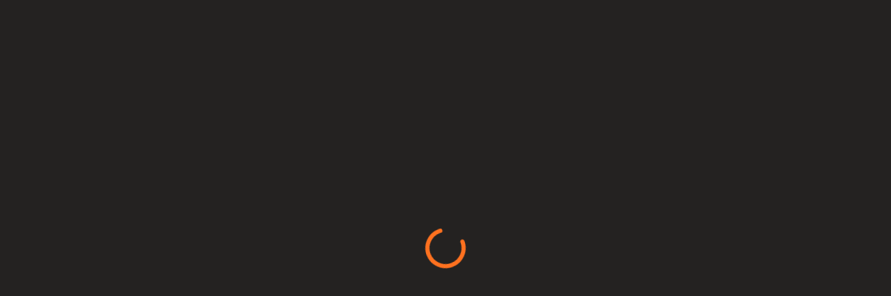

--- FILE ---
content_type: text/html; charset=UTF-8
request_url: https://dumela.tv/portfolio/assurant-garantia-estendida-motion/
body_size: 42194
content:
<!doctype html><html lang="pt-BR" class="no-js"><head><script data-no-optimize="1">var litespeed_docref=sessionStorage.getItem("litespeed_docref");litespeed_docref&&(Object.defineProperty(document,"referrer",{get:function(){return litespeed_docref}}),sessionStorage.removeItem("litespeed_docref"));</script> <meta charset="UTF-8"><meta name="viewport" content="width=device-width, initial-scale=1, maximum-scale=1, user-scalable=0" /><meta name='robots' content='index, follow, max-image-preview:large, max-snippet:-1, max-video-preview:-1' /><title>Assurant: Garantia Estendida - Vídeo Promocional Animado - Dumela</title><meta name="description" content="Animação criada para a Assurant Solutions apresentando seu serviço de Garantia Estendida oferecido em parceria com diversas redes de lojas." /><link rel="canonical" href="https://dumela.tv/portfolio/assurant-garantia-estendida-motion/" /><meta property="og:locale" content="pt_BR" /><meta property="og:type" content="article" /><meta property="og:title" content="Assurant: Garantia Estendida - Vídeo Promocional Animado - Dumela" /><meta property="og:description" content="Animação criada para a Assurant Solutions apresentando seu serviço de Garantia Estendida oferecido em parceria com diversas redes de lojas." /><meta property="og:url" content="https://dumela.tv/portfolio/assurant-garantia-estendida-motion/" /><meta property="og:site_name" content="Dumela" /><meta property="article:publisher" content="https://www.facebook.com/dumela.filmes/" /><meta property="article:modified_time" content="2024-05-26T22:23:11+00:00" /><meta property="og:image" content="https://dumela.tv/wp-content/uploads/assurant-garantia-estendida_video-animado_dumela_01.jpg" /><meta property="og:image:width" content="1400" /><meta property="og:image:height" content="630" /><meta property="og:image:type" content="image/jpeg" /><meta name="twitter:card" content="summary_large_image" /><meta name="twitter:label1" content="Est. tempo de leitura" /><meta name="twitter:data1" content="1 minuto" /> <script type="application/ld+json" class="yoast-schema-graph">{"@context":"https://schema.org","@graph":[{"@type":"WebPage","@id":"https://dumela.tv/portfolio/assurant-garantia-estendida-motion/","url":"https://dumela.tv/portfolio/assurant-garantia-estendida-motion/","name":"Assurant: Garantia Estendida - Vídeo Promocional Animado - Dumela","isPartOf":{"@id":"https://dumela.tv/#website"},"primaryImageOfPage":{"@id":"https://dumela.tv/portfolio/assurant-garantia-estendida-motion/#primaryimage"},"image":{"@id":"https://dumela.tv/portfolio/assurant-garantia-estendida-motion/#primaryimage"},"thumbnailUrl":"https://dumela.tv/wp-content/uploads/assurant-garantia-estendida_video-animado_dumela_01.jpg","datePublished":"2016-01-10T12:36:17+00:00","dateModified":"2024-05-26T22:23:11+00:00","description":"Animação criada para a Assurant Solutions apresentando seu serviço de Garantia Estendida oferecido em parceria com diversas redes de lojas.","breadcrumb":{"@id":"https://dumela.tv/portfolio/assurant-garantia-estendida-motion/#breadcrumb"},"inLanguage":"pt-BR","potentialAction":[{"@type":"ReadAction","target":["https://dumela.tv/portfolio/assurant-garantia-estendida-motion/"]}]},{"@type":"ImageObject","inLanguage":"pt-BR","@id":"https://dumela.tv/portfolio/assurant-garantia-estendida-motion/#primaryimage","url":"https://dumela.tv/wp-content/uploads/assurant-garantia-estendida_video-animado_dumela_01.jpg","contentUrl":"https://dumela.tv/wp-content/uploads/assurant-garantia-estendida_video-animado_dumela_01.jpg","width":1400,"height":630},{"@type":"BreadcrumbList","@id":"https://dumela.tv/portfolio/assurant-garantia-estendida-motion/#breadcrumb","itemListElement":[{"@type":"ListItem","position":1,"name":"Início","item":"https://dumela.tv/"},{"@type":"ListItem","position":2,"name":"Assurant: Garantia Estendida"}]},{"@type":"WebSite","@id":"https://dumela.tv/#website","url":"https://dumela.tv/","name":"Dumela","description":"A Dumela é especializada em vídeos corporativos, animação e conteúdo publicitário. Queremos te ajudar a vender mais com produções qualidade.","publisher":{"@id":"https://dumela.tv/#organization"},"potentialAction":[{"@type":"SearchAction","target":{"@type":"EntryPoint","urlTemplate":"https://dumela.tv/?s={search_term_string}"},"query-input":{"@type":"PropertyValueSpecification","valueRequired":true,"valueName":"search_term_string"}}],"inLanguage":"pt-BR"},{"@type":"Organization","@id":"https://dumela.tv/#organization","name":"Dumela Filmes","url":"https://dumela.tv/","logo":{"@type":"ImageObject","inLanguage":"pt-BR","@id":"https://dumela.tv/#/schema/logo/image/","url":"https://dumela.tv/wp-content/uploads/dumela_seo_square1.jpg","contentUrl":"https://dumela.tv/wp-content/uploads/dumela_seo_square1.jpg","width":696,"height":696,"caption":"Dumela Filmes"},"image":{"@id":"https://dumela.tv/#/schema/logo/image/"},"sameAs":["https://www.facebook.com/dumela.filmes/","https://www.instagram.com/dumela.filmes/","https://www.linkedin.com/company/dumela-filmes/","https://www.youtube.com/channel/UCKXbvjy-dBqLgD4dTv9SfDg/videos"]}]}</script> <link rel='dns-prefetch' href='//js.hs-scripts.com' /><link rel='dns-prefetch' href='//www.googletagmanager.com' /><link rel='dns-prefetch' href='//fonts.googleapis.com' /><link rel='dns-prefetch' href='//fonts.gstatic.com' /><link rel='dns-prefetch' href='//www.google-analytics.com' /><link rel="alternate" type="application/rss+xml" title="Feed para Dumela &raquo;" href="https://dumela.tv/feed/" /><link rel="alternate" type="application/rss+xml" title="Feed de comentários para Dumela &raquo;" href="https://dumela.tv/comments/feed/" /><link rel="alternate" title="oEmbed (JSON)" type="application/json+oembed" href="https://dumela.tv/wp-json/oembed/1.0/embed?url=https%3A%2F%2Fdumela.tv%2Fportfolio%2Fassurant-garantia-estendida-motion%2F&#038;lang=pt" /><link rel="alternate" title="oEmbed (XML)" type="text/xml+oembed" href="https://dumela.tv/wp-json/oembed/1.0/embed?url=https%3A%2F%2Fdumela.tv%2Fportfolio%2Fassurant-garantia-estendida-motion%2F&#038;format=xml&#038;lang=pt" /><style id='wp-img-auto-sizes-contain-inline-css' type='text/css'>img:is([sizes=auto i],[sizes^="auto," i]){contain-intrinsic-size:3000px 1500px}
/*# sourceURL=wp-img-auto-sizes-contain-inline-css */</style><style id="litespeed-ccss">:root{--wp--preset--aspect-ratio--square:1;--wp--preset--aspect-ratio--4-3:4/3;--wp--preset--aspect-ratio--3-4:3/4;--wp--preset--aspect-ratio--3-2:3/2;--wp--preset--aspect-ratio--2-3:2/3;--wp--preset--aspect-ratio--16-9:16/9;--wp--preset--aspect-ratio--9-16:9/16;--wp--preset--color--black:#000000;--wp--preset--color--cyan-bluish-gray:#abb8c3;--wp--preset--color--white:#ffffff;--wp--preset--color--pale-pink:#f78da7;--wp--preset--color--vivid-red:#cf2e2e;--wp--preset--color--luminous-vivid-orange:#ff6900;--wp--preset--color--luminous-vivid-amber:#fcb900;--wp--preset--color--light-green-cyan:#7bdcb5;--wp--preset--color--vivid-green-cyan:#00d084;--wp--preset--color--pale-cyan-blue:#8ed1fc;--wp--preset--color--vivid-cyan-blue:#0693e3;--wp--preset--color--vivid-purple:#9b51e0;--wp--preset--gradient--vivid-cyan-blue-to-vivid-purple:linear-gradient(135deg,rgba(6,147,227,1) 0%,rgb(155,81,224) 100%);--wp--preset--gradient--light-green-cyan-to-vivid-green-cyan:linear-gradient(135deg,rgb(122,220,180) 0%,rgb(0,208,130) 100%);--wp--preset--gradient--luminous-vivid-amber-to-luminous-vivid-orange:linear-gradient(135deg,rgba(252,185,0,1) 0%,rgba(255,105,0,1) 100%);--wp--preset--gradient--luminous-vivid-orange-to-vivid-red:linear-gradient(135deg,rgba(255,105,0,1) 0%,rgb(207,46,46) 100%);--wp--preset--gradient--very-light-gray-to-cyan-bluish-gray:linear-gradient(135deg,rgb(238,238,238) 0%,rgb(169,184,195) 100%);--wp--preset--gradient--cool-to-warm-spectrum:linear-gradient(135deg,rgb(74,234,220) 0%,rgb(151,120,209) 20%,rgb(207,42,186) 40%,rgb(238,44,130) 60%,rgb(251,105,98) 80%,rgb(254,248,76) 100%);--wp--preset--gradient--blush-light-purple:linear-gradient(135deg,rgb(255,206,236) 0%,rgb(152,150,240) 100%);--wp--preset--gradient--blush-bordeaux:linear-gradient(135deg,rgb(254,205,165) 0%,rgb(254,45,45) 50%,rgb(107,0,62) 100%);--wp--preset--gradient--luminous-dusk:linear-gradient(135deg,rgb(255,203,112) 0%,rgb(199,81,192) 50%,rgb(65,88,208) 100%);--wp--preset--gradient--pale-ocean:linear-gradient(135deg,rgb(255,245,203) 0%,rgb(182,227,212) 50%,rgb(51,167,181) 100%);--wp--preset--gradient--electric-grass:linear-gradient(135deg,rgb(202,248,128) 0%,rgb(113,206,126) 100%);--wp--preset--gradient--midnight:linear-gradient(135deg,rgb(2,3,129) 0%,rgb(40,116,252) 100%);--wp--preset--font-size--small:13px;--wp--preset--font-size--medium:20px;--wp--preset--font-size--large:36px;--wp--preset--font-size--x-large:42px;--wp--preset--spacing--20:0.44rem;--wp--preset--spacing--30:0.67rem;--wp--preset--spacing--40:1rem;--wp--preset--spacing--50:1.5rem;--wp--preset--spacing--60:2.25rem;--wp--preset--spacing--70:3.38rem;--wp--preset--spacing--80:5.06rem;--wp--preset--shadow--natural:6px 6px 9px rgba(0, 0, 0, 0.2);--wp--preset--shadow--deep:12px 12px 50px rgba(0, 0, 0, 0.4);--wp--preset--shadow--sharp:6px 6px 0px rgba(0, 0, 0, 0.2);--wp--preset--shadow--outlined:6px 6px 0px -3px rgba(255, 255, 255, 1), 6px 6px rgba(0, 0, 0, 1);--wp--preset--shadow--crisp:6px 6px 0px rgba(0, 0, 0, 1)}:root{--wp--style--global--content-size:1300px;--wp--style--global--wide-size:1300px}:where(body){margin:0}body{padding-top:0;padding-right:0;padding-bottom:0;padding-left:0}.wpcf7 form .wpcf7-response-output{margin:2em .5em 1em;padding:.2em 1em;border:2px solid #00a0d2}.wpcf7 form.init .wpcf7-response-output{display:none}.wpcf7-form-control-wrap{position:relative}body.single-portfolio .container-wrap{padding-top:0!important}.single-portfolio #full_width_portfolio #portfolio-nav{margin-right:0}.single-portfolio #full_width_portfolio .span_12{padding-right:0;margin-top:0}.single-portfolio .post-area{padding-right:40px;margin-right:0!important;margin-top:4px;width:76.5%}.single-portfolio .post-area.span_12{width:100%}#portfolio-nav{height:33px;z-index:100;right:0;top:0;position:absolute;display:inline-block;width:100%}#portfolio-nav{height:100%;top:0}#portfolio-nav ul{top:50%;margin-top:-13px;float:none;z-index:102;position:absolute}.bottom_controls{background-color:rgb(0 0 0 / .03);padding:40px 0;margin-top:40px;position:relative;z-index:1}.bottom_controls #portfolio-nav{position:relative;text-align:center}body .bottom_controls .container{line-height:1px;height:50px}.bottom_controls #portfolio-nav .controls{float:none;width:100%;margin-top:-25px}.bottom_controls #portfolio-nav .controls li:last-child{float:right}.bottom_controls #portfolio-nav .controls li a{float:none}.bottom_controls #portfolio-nav ul:first-child{display:inline-block;position:relative;z-index:1000;margin-top:0;margin-left:0;top:0}.bottom_controls #portfolio-nav ul:first-child li,.bottom_controls #portfolio-nav{height:50px;line-height:50px}.bottom_controls #portfolio-nav ul:first-child li a{font-size:20px;width:40px;height:40px}#portfolio-nav ul{left:0;right:auto}#portfolio-nav .controls{right:0;left:auto;margin:0}#portfolio-nav{position:absolute}#portfolio-nav .controls{float:right}#portfolio-nav li{float:left;list-style:none}.container-wrap[data-nav-pos="after_project_2"] .bottom_controls .next-project h3 .next-arrow,.container-wrap[data-nav-pos="after_project_2"] .bottom_controls .previous-project h3 .next-arrow{position:absolute;backface-visibility:hidden;right:-43px;top:50%;margin-top:-15px;height:30px;width:40px;display:block;transform:translateX(38px)}.container-wrap[data-nav-pos="after_project_2"] .bottom_controls .previous-project h3 .next-arrow{-webkit-transform:translateX(38px) rotate(180deg);transform:translateX(38px) rotate(180deg);left:-43px;right:auto}.container-wrap[data-nav-pos="after_project_2"] .bottom_controls #portfolio-nav{display:block}.container-wrap[data-nav-pos="after_project_2"] .bottom_controls #portfolio-nav ul .previous-project,.container-wrap[data-nav-pos="after_project_2"] .bottom_controls #portfolio-nav ul .next-project{width:50%;line-height:0;height:auto;padding:6%;min-height:300px;-webkit-justify-content:center;justify-content:center;display:-webkit-flex;display:flex;-moz-box-align:center;-moz-box-pack:center;align-items:center;-webkit-align-items:center;float:none;overflow:hidden;position:relative;background-color:#333}.container-wrap[data-nav-pos="after_project_2"] .bottom_controls ul{padding-left:0}.container-wrap[data-nav-pos="after_project_2"] .bottom_controls .previous-project:after,.container-wrap[data-nav-pos="after_project_2"] .bottom_controls .next-project:after{background-color:rgb(13 13 13 / .35);position:absolute;left:0;top:0;content:'';display:block;z-index:1;width:100%;height:100%}.container-wrap[data-nav-pos="after_project_2"] .bottom_controls .container{max-width:none;width:100%;padding:0}.container-wrap[data-nav-pos="after_project_2"] .bottom_controls #portfolio-nav,body .container-wrap[data-nav-pos="after_project_2"] .bottom_controls .container{height:auto;line-height:0}.container-wrap[data-nav-pos="after_project_2"] .bottom_controls #portfolio-nav ul{display:-webkit-flex;display:flex;-webkit-flex-wrap:wrap;flex-wrap:wrap;width:100%}.container-wrap[data-nav-pos="after_project_2"] .bottom_controls{padding-top:0;padding-bottom:0}.container-wrap[data-nav-pos="after_project_2"] .bottom_controls .controls li a,.container-wrap[data-nav-pos="after_project_2"] .bottom_controls #portfolio-nav ul:first-child li a{position:absolute;top:0;left:0;width:100%;height:100%;z-index:101;display:block}body .container-wrap[data-nav-pos="after_project_2"] .bottom_controls .previous-project h3 .text .line{-webkit-transform:translateY(-50%) translateX(-28px) scaleX(0);-webkit-transform-origin:left;transform:translateY(-50%) translateX(-28px) scaleX(0);transform-origin:left;left:-74px;right:auto}.container-wrap[data-nav-pos="after_project_2"] .bottom_controls .next-project h3 .next-arrow line,.container-wrap[data-nav-pos="after_project_2"] .bottom_controls .previous-project h3 .next-arrow line{stroke-width:2px;stroke-dasharray:10px;stroke-dashoffset:30px}.container-wrap[data-nav-pos="after_project_2"] .bottom_controls .next-project h3 .next-arrow line,.container-wrap[data-nav-pos="after_project_2"] .bottom_controls .previous-project h3 .next-arrow line{stroke:#fff}.container-wrap[data-nav-pos="after_project_2"] .bottom_controls .next-project h3,.container-wrap[data-nav-pos="after_project_2"] .bottom_controls .previous-project h3{display:inline-block;-webkit-transform:translateX(0) translateZ(0);transform:translateX(0) translateZ(0)}.container-wrap[data-nav-pos="after_project_2"] .bottom_controls .next-project span:not(.text){display:block;font-size:14px;text-align:left}.container-wrap[data-nav-pos="after_project_2"] .bottom_controls .previous-project span:not(.text){display:block;font-size:14px;text-align:right}.container-wrap[data-nav-pos="after_project_2"] .bottom_controls .next-project h3,.container-wrap[data-nav-pos="after_project_2"] .bottom_controls .next-project span,.container-wrap[data-nav-pos="after_project_2"] .bottom_controls .previous-project h3,.container-wrap[data-nav-pos="after_project_2"] .bottom_controls .previous-project span{color:#fff;position:relative;z-index:100}.container-wrap[data-nav-pos="after_project_2"] .bottom_controls .proj-bg-img{width:100%;position:absolute;left:0;top:0;background-size:cover;background-position:center;height:100%}.portfolio-loading{display:block;height:31px;width:31px;z-index:80;position:absolute;left:50%;top:100px;margin-left:-15px}body[data-bg-header="true"] .portfolio-loading{display:none}@media only screen and (min-width:1000px) and (max-width:1300px){body.single-portfolio .post-area{width:72.5%}}@media only screen and (min-width:690px) and (max-width:999px){body .container-wrap[data-nav-pos="after_project_2"] .bottom_controls .next-project h3 .next-arrow,body .container-wrap[data-nav-pos="after_project_2"] .bottom_controls .previous-project h3 .next-arrow,body .container-wrap[data-nav-pos="after_project_2"] .bottom_controls #portfolio-nav .controls span.line{display:none}body .container-wrap[data-nav-pos="after_project_2"] .bottom_controls .next-project span:not(.text),body .container-wrap[data-nav-pos="after_project_2"] .bottom_controls .previous-project span:not(.text){text-align:center}.container-wrap[data-nav-pos="after_project_2"] .bottom_controls #portfolio-nav ul .previous-project,.container-wrap[data-nav-pos="after_project_2"] .bottom_controls #portfolio-nav ul .next-project{min-height:225px}}@media only screen and (max-width:690px){.col{margin-bottom:25px}.post-area{margin-bottom:0}body #portfolio-nav{margin:10px 0 0;position:relative}.bottom_controls #portfolio-nav{margin-top:0}.bottom_controls #portfolio-nav .controls{position:absolute}.bottom_controls #portfolio-nav .controls span{display:none}.container-wrap[data-nav-pos="after_project_2"] .bottom_controls .container{max-width:none!important}.container-wrap[data-nav-pos="after_project_2"] .bottom_controls #portfolio-nav .controls{position:relative}body .container-wrap[data-nav-pos="after_project_2"] .bottom_controls .next-project span:not(.text),body .container-wrap[data-nav-pos="after_project_2"] .bottom_controls .previous-project span:not(.text){text-align:center}body .container-wrap[data-nav-pos="after_project_2"] .bottom_controls #portfolio-nav ul .previous-project,body .container-wrap[data-nav-pos="after_project_2"] .bottom_controls #portfolio-nav ul .next-project{min-height:250px}body .container-wrap[data-nav-pos="after_project_2"] .bottom_controls #portfolio-nav .controls span{display:block}body .container-wrap[data-nav-pos="after_project_2"] .bottom_controls #portfolio-nav ul .previous-project,body .container-wrap[data-nav-pos="after_project_2"] .bottom_controls #portfolio-nav ul .next-project{width:100%}body .container-wrap[data-nav-pos="after_project_2"] .bottom_controls .next-project h3 .next-arrow,body .container-wrap[data-nav-pos="after_project_2"] .bottom_controls .previous-project h3 .next-arrow,body .container-wrap[data-nav-pos="after_project_2"] .bottom_controls #portfolio-nav .controls span.line{display:none}#portfolio-nav ul{position:relative;margin-left:0}#portfolio-nav ul:first-child{z-index:103}#portfolio-nav .controls:after{content:"";display:block;height:0;clear:both;visibility:hidden}}@media only screen and (min-width:1px) and (max-width:999px){.single-portfolio .row .post-area{margin-top:0}body.single-portfolio .post-area{width:100%;float:none}body.single-portfolio #full_width_portfolio .container-wrap{padding-top:2.1em}}.nectar-social.fixed>a:before{background-color:#000}@media only screen and (max-width:999px){.nectar-social.fixed>a{-webkit-transform:scale(0);transform:scale(0)}.nectar-social.fixed{margin:0;height:50px}}.nectar-social.fixed{position:fixed;right:34px;bottom:34px;height:50px;width:50px;line-height:50px;z-index:1000}.nectar-social.fixed>a{height:50px;width:50px;line-height:52px;text-align:center;display:block;position:absolute;bottom:0;left:0;z-index:10}.nectar-social.fixed>a:before{display:block;content:'';position:absolute;top:0;left:0;width:100%;height:100%;transform:translateZ(0);backface-visibility:hidden;border-radius:50%}.nectar-social.fixed>a>[class^="icon-"].icon-default-style{font-size:16px;height:50px;width:50px;line-height:50px;color:#fff;left:-1px;top:0;z-index:10;position:relative}.nectar-social.fixed .nectar-social-inner{position:absolute;height:50px;width:50px;bottom:0;left:0;z-index:1;text-align:center}.nectar-social.fixed .nectar-social-inner a{display:block;line-height:36px;height:36px;padding:0;margin:0;width:36px;left:7px;position:absolute;opacity:0;border:none;top:0;box-shadow:0 7px 15px rgb(0 0 0 / .2);border-radius:50%}.nectar-social.fixed>a:after,.nectar-social.fixed .nectar-social-inner a:after{background-color:#fff;position:absolute;width:100%;height:100%;top:0;left:0;opacity:0;content:'';display:block;border-radius:50%}.nectar-social.fixed .nectar-social-inner a:nth-child(1){transform:translateY(0) scale(0);-webkit-transform:translateY(0) scale(0)}.nectar-social.fixed .nectar-social-inner a:nth-child(2){-webkit-transform:translateY(-36px) scale(0);transform:translateY(-36px) scale(0)}.nectar-social.fixed .nectar-social-inner a:nth-child(3){-webkit-transform:translateY(-86px) scale(0);transform:translateY(-86px) scale(0)}.nectar-social.fixed .nectar-social-inner a:nth-child(4){-webkit-transform:translateY(-136px) scale(0);transform:translateY(-136px) scale(0)}body .nectar-social.fixed a i,#ajax-content-wrap .nectar-social.fixed a i{color:#fff;font-size:14px;top:0;padding-right:0;display:block}body .nectar-social.fixed .nectar-social-inner a i,#ajax-content-wrap .nectar-social.fixed .nectar-social-inner a i{height:36px;line-height:36px;width:36px}.nectar-social.fixed .facebook-share{background-color:#6a75c8}.nectar-social.fixed .twitter-share{background-color:#6abaf7}.nectar-social.fixed .linkedin-share{background-color:#2e82d9}.nectar-social.fixed .pinterest-share{background-color:red}.nectar-social .social-text{display:none}body .pinterest-share i,body .facebook-share i,body .twitter-share i,body .linkedin-share i,.nectar-social .icon-default-style.steadysets-icon-share{background-color:#fff0;border-radius:0;font-weight:400;font-size:20px;height:20px;width:auto;line-height:20px;color:#ddd}.nectar-social .nectar-social-inner a,.nectar-social.fixed>a{text-decoration:none!important}body .nectar-social[data-color-override="override"].fixed>a:before,body .nectar-social[data-color-override="override"].fixed .nectar-social-inner a{background-color:#ff4e31}.col{position:relative;display:block;width:100%}html body .vc_row-fluid>.span_12{display:flex;display:-ms-flexbox;-ms-flex-wrap:wrap;flex-wrap:wrap;float:none}@media (min-width:691px){.col{margin-right:2%}}.col:last-child{margin-right:0}.col.col_last{margin-right:0}html body .vc_row-fluid>.span_12>.wpb_column{float:none;margin-right:0}html body .vc_row-fluid>.span_12>.wpb_column:not([class*=offset-]){margin-left:0}.vc_row-fluid>.span_12{width:auto}.vc_row-fluid>.span_12{margin-left:-1%;margin-right:-1%}.vc_row-fluid>.span_12 .wpb_column{padding-left:1%;padding-right:1%}html body .full-width-content.vc_row-fluid .wpb_column{padding:0}.full-width-content.vc_row-fluid .wpb_column .wpb_wrapper,html body .full-width-content.vc_row-fluid .span_12{margin:0}.vc_row-fluid .wpb_column{box-shadow:none}@media (min-width:690px){.vc_col-sm-6{width:50%}}@media only screen and (max-width:690px){[class*=vc_col-]:not([class*=vc_col-xs]){width:100%}.wpb_column:not([class*=vc_col-xs]){width:100%;margin-bottom:25px}}@media only screen and (min-width:1px) and (max-width:999px){.vc_row-fluid.full-width-content .col:not(.child_column){margin-bottom:0}}a,body,div,form,h1,h3,header,html,i,img,label,li,nav,p,span,strong,ul{margin:0;padding:0;border:0;font-size:100%;font:inherit;vertical-align:baseline}html{max-width:100%;overflow-y:scroll;overflow-x:hidden}body{max-width:100%;overflow:hidden;background:#fff;font-family:'Open Sans',Helvetica,sans-serif;color:#676767;position:relative}ul{list-style:none}input[type=text]::-ms-clear{display:none}p:empty{display:none}header,nav{display:block}*{-webkit-box-sizing:border-box;-moz-box-sizing:border-box;box-sizing:border-box}:root{--scroll-bar-w:-2px}.container{margin:0 auto;position:relative;max-width:880px}.row{position:relative}.main-content>.row,header .row{margin-left:0;margin-right:0}.col:after,.row:after{content:"";display:block;height:0;clear:both;visibility:hidden}.row{padding-bottom:24px}@media (min-width:691px){.span_3{width:23.5%}.span_9{width:74.5%}.span_12{width:100%}}body{font-size:14px;-webkit-font-smoothing:antialiased;font-family:'Open Sans',Helvetica,sans-serif;font-weight:400;line-height:26px}body:not(.nectar-no-flex-height){display:flex;flex-direction:column;min-height:100vh}body:not(.nectar-no-flex-height) #ajax-content-wrap,body:not(.nectar-no-flex-height) .ocm-effect-wrap,body:not(.nectar-no-flex-height) .ocm-effect-wrap-inner{display:flex;flex-direction:column;flex-grow:1}body:not(.nectar-no-flex-height) .container-wrap{flex-grow:1}p{-webkit-font-smoothing:antialiased}.nectar-skip-to-content:not(:focus),.screen-reader-text{border:0;clip:rect(1px,1px,1px,1px);clip-path:inset(50%);height:1px;margin:-1px;overflow:hidden;padding:0;position:absolute!important;width:1px;word-wrap:normal!important}@media only screen and (min-width:1000px){.nectar-mobile-only{display:none}}@media only screen and (max-width:999px){.nectar-mobile-only.mobile-header{display:inline-block}}.nectar-mobile-only.mobile-header .inner,.nectar-mobile-only.mobile-header .inner ul{display:flex}.nectar-mobile-only.mobile-header li{float:none;line-height:1;display:flex;align-items:center;margin:0 8px;overflow:visible!important}body .nectar-mobile-only.mobile-header a{color:inherit;font-size:13px;line-height:1}.nectar-mobile-only.mobile-header .menu-item-has-children ul{display:none!important}#header-outer .screen-reader-text{height:1px}.container-wrap{background-color:#f8f8f8;position:relative;z-index:10;margin-top:0;padding-top:40px;padding-bottom:40px}a{color:#3555ff;text-decoration:none}h1{font-size:54px;line-height:62px;margin-bottom:7px}h3{font-size:22px;line-height:34px;margin-bottom:7px}h1,h3{color:#444;letter-spacing:0;-webkit-font-smoothing:antialiased;font-weight:600}strong{font-weight:600}p{padding-bottom:27px}.row .col p:last-child{padding-bottom:0}.container .row:last-child{padding-bottom:0}.wpb_wrapper>div{margin-bottom:24px}.wpb_wrapper>div:last-child{margin-bottom:0}ul{margin-left:30px;margin-bottom:30px}li ul{margin-bottom:0}ul li{list-style:disc;list-style-position:outside}#header-outer nav>ul,#slide-out-widget-area ul{margin:0}#header-outer ul li,#slide-out-widget-area ul li{list-style:none}.light h1,.light p{color:#fff}.row .col img{margin-bottom:15px;max-width:100%;height:auto}.wpb_text_column>.wpb_wrapper>:last-child{margin-bottom:0}#ajax-loading-screen .loading-icon{background-repeat:no-repeat;background-position:center center;display:block;position:absolute;opacity:0;top:0;left:0;width:100%;height:100%}.wpb_content_element,.wpb_row{margin-bottom:35px}body.single-portfolio .container-wrap,body[data-bg-header=true] .container-wrap{padding-top:25px;margin-top:0!important;padding-bottom:40px}#header-space{height:90px;background-color:#fff}#header-outer{width:100%;top:0;left:0;position:fixed;padding:28px 0 0 0;background-color:#fff;z-index:9999;overflow:visible}#top #logo{width:auto;max-width:none;line-height:22px;font-size:22px;letter-spacing:-1px;color:#444;font-weight:600;align-self:center}#top #logo .starting-logo{position:absolute;top:0;opacity:0;left:0}#top #logo img{text-indent:-9999px;max-width:none;width:auto;margin-bottom:0;display:block}#header-outer[data-transparent-header=true] #top #logo img.stnd{position:relative}#top{position:relative;z-index:9998;width:100%}#top .container .row{padding-bottom:0}#top nav>ul{overflow:visible;min-height:1px;line-height:1px}body:not(.ascend) #top nav>.buttons{margin-left:15px}#header-outer #top nav>.buttons{right:0;height:100%;overflow:hidden}#top nav ul li{float:right}#top nav>ul>li{float:left}#top nav>ul>li>a{padding:0 10px 0 10px;display:block;color:#676767;font-size:14px;line-height:20px}body #header-outer[data-full-width=true] #top nav>.buttons{margin-left:0}#header-outer.transparent #top nav>ul>li[class*=button_solid_color]>a:before,#top nav>ul>li[class*=button_solid_color]>a:before{display:block;position:absolute;left:0;padding-bottom:10px;-webkit-transform:translateY(-7px);transform:translateY(-7px);width:100%;height:24px;content:' ';z-index:-1}#header-outer:not([data-format=centered-menu-under-logo]):not([data-format=centered-menu-bottom-bar]) #top nav>ul>li[class*=button_]>a:before{-webkit-transform:translateY(-50%);transform:translateY(-50%);top:50%}#header-outer #top nav>ul>li[class*=button_solid_color]>a{color:#fff!important}#header-outer[data-lhe=animated_underline] #top nav>ul>li[class*=button_solid_color]>a,#top nav>ul>li[class*=button_solid_color]>a,body #header-outer.transparent #top nav>ul>li[class*=button_solid_color]>a{color:#fff!important;opacity:1!important;padding-left:20px;padding-right:20px}#header-outer[data-lhe=animated_underline] #top nav>ul>li>a{padding-left:0;padding-right:0;margin-right:10px;margin-left:10px}#top nav ul li a{color:#999}.sf-menu{line-height:1;float:left;margin-bottom:30px}.sf-menu ul li{font-weight:400;width:100%}.sub-menu{z-index:3}.sf-menu ul li a{margin:0}.sf-sub-indicator{display:inline-block;width:10px;position:relative;left:8px;height:10px}.sf-sub-indicator i{width:8px}body .sf-sub-indicator [class*=" icon-"]{color:#888;font-size:12px;line-height:16px;height:auto;background-color:#fff0}.material .sf-menu>li>a>.sf-sub-indicator i{font-size:16px}.sf-menu,.sf-menu *{list-style:none outside none;margin:0;padding:0;z-index:10}.sf-menu{line-height:1}.sf-menu ul{position:absolute;top:100%;left:0}.sf-menu ul li{font-size:12px;width:100%}.sf-menu .menu-item a{outline:0 none}.sf-menu li{float:left;outline:0 none;line-height:0;font-size:12px;position:relative}.sf-menu a{display:block;position:relative;text-decoration:none}.sf-menu .sf-with-ul a{min-width:1px}#header-outer .sf-menu li ul li.menu-item a{font-size:12px;line-height:13px;letter-spacing:0}.sf-menu li ul li a{box-shadow:none}.sf-menu ul li a{border-radius:0;box-shadow:none;text-shadow:none}#top .span_9{position:static}#top nav>ul>li>ul>li{opacity:0}.wpcf7-form-control-wrap{display:block!important}#top .sf-menu li ul li.menu-item a{background-color:#fff0}.sf-menu>li>ul{opacity:0;display:block;transform:translateY(-9999px);box-shadow:0 6px 28px rgb(0 0 0 / .08)}.sf-menu>li ul{padding:20px;width:20em}.sf-menu>li ul a{padding:6px 6px}body:not([data-header-format=left-header]) #top .sf-menu li ul{background-color:#fff}#header-outer .sf-menu li ul li.menu-item a{color:#999}.sf-menu ul li a{border-bottom:0}@media only screen and (min-width:1000px){#header-outer:not([data-format=left-header]){padding-top:0}#header-outer:not([data-format=left-header]) #top>.container>.row,#header-outer:not([data-format=left-header]) #top>.container>.row nav,#header-outer:not([data-format=left-header]) #top>.container>.row nav>ul,#header-outer:not([data-format=left-header]) #top>.container>.row nav>ul>li{display:-webkit-flex;display:-ms-flexbox;display:flex}#header-outer:not([data-format=left-header]) #top .span_3,#header-outer:not([data-format=left-header]) #top .span_9{display:-webkit-flex;display:-ms-flexbox;display:flex;float:none;width:auto}#header-outer[data-format=default] #top .span_9{margin-left:auto}#header-outer:not([data-format=left-header]) #top nav>.buttons{overflow:visible;height:auto}#header-outer:not([data-format=left-header]) #top nav>ul>li{-webkit-align-items:center;align-items:center}#header-outer:not([data-format=left-header]) #top nav>ul{float:none;display:inline-block;vertical-align:middle}}@media only screen and (max-width:999px){#top .col.span_9{text-align:right;line-height:0}#header-outer .mobile-search .icon-salient-search,#top .span_9>.slide-out-widget-area-toggle>div{position:relative;display:block;top:50%;font-size:18px;-webkit-transform:translateY(-50%);transform:translateY(-50%);background-color:#fff0}#top .mobile-search,#top .span_9>.slide-out-widget-area-toggle{position:relative;width:auto;padding:0 10px;top:auto;right:auto;margin-bottom:0;margin-top:0;display:inline-block;vertical-align:middle;line-height:0;height:100%;-webkit-transform:none;transform:none}body[data-slide-out-widget-area-style=slide-out-from-right] .slide_out_area_close:before,body[data-slide-out-widget-area-style=slide-out-from-right].material a.slide_out_area_close:before{background-color:rgb(0 0 0 / .06)}#top .mobile-search{padding:0 10px}#top .span_9>.slide-out-widget-area-toggle{padding-right:0}}#top nav ul #search-btn a,#top nav ul #search-btn a span,#top nav ul .slide-out-widget-area-toggle a{line-height:20px;height:20px}#top nav .buttons li{line-height:12px;position:relative}#top nav ul #search-btn a,#top nav ul .slide-out-widget-area-toggle a{padding:0;width:24px;text-align:center;display:block;background-position:right top;background-repeat:no-repeat;box-sizing:content-box}#top nav ul #search-btn a span{top:0;background-color:#fff0}.material #slide-out-widget-area.slide-out-from-right .off-canvas-social-links a i{font-size:18px;color:inherit;background-color:#fff0;text-align:center;line-height:24px;height:22px;width:36px;position:relative;top:0}.off-canvas-social-links li i{display:inline-block;text-align:center;vertical-align:middle}.material #slide-out-widget-area.slide-out-from-right .off-canvas-social-links a i:after{position:absolute;top:100%;left:0;-webkit-transform:translate3d(0,0,0);transform:translate3d(0,0,0);width:100%}#top .mobile-search{display:none;text-align:right;z-index:10000}#top .span_9>.slide-out-widget-area-toggle{display:none;z-index:10000}.mobile-search .icon-salient-search{background-color:#fff0;color:#a9a9a9;line-height:34px;font-size:18px;width:18px}.material .mobile-search .icon-salient-search{color:#a9a9a9}#header-outer[data-transparent-header=true] #logo .dark-version{position:absolute}#search-outer{display:none}#header-outer .row .col.span_3,#header-outer .row .col.span_9{width:auto}#header-outer .row .col.span_9{float:right}#header-outer[data-full-width=true] header>.container{width:100%;max-width:100%;padding:0 28px}.wpb_row>.span_12{z-index:10}.wpb_row>.span_12{margin-bottom:0!important}.wpb_row>.span_12>.column_container:last-child{margin-bottom:0}.full-width-content.parallax_section{background-size:cover}.full-width-content.vc_row-fluid .wpb_column{background-position:center;background-size:cover}.wpb_row{position:relative}.wpb_row.vc_row-o-full-height{min-height:99vh}.wpb_row .row-bg{position:absolute;top:0;left:0;width:100%;height:100%;background-size:cover}.wpb_row .row-bg-wrap .row-bg-overlay{display:block;position:absolute;top:0;left:0;width:100%;height:100%;content:' ';z-index:3;backface-visibility:hidden}.wpb_row.full-width-content,body.material .wpb_row.full-width-content{margin-bottom:0}html:not(.js) .full-width-content{visibility:visible}.full-width-content.parallax_section .row-bg,.wpb_row.parallax_section .row-bg{background-attachment:fixed}body .full-width-content.parallax_section .row-bg,body .wpb_row.parallax_section .row-bg{background-attachment:fixed}.full-width-content.parallax_section .row-bg-wrap,.wpb_row .row-bg-wrap .inner-wrap,.wpb_row.parallax_section .row-bg-wrap{overflow:hidden;width:100.1%;height:100.1%;position:absolute;top:0;left:0}.wpb_row .row-bg-wrap .inner-wrap{z-index:1}.wpb_row .row-bg-wrap{width:100%;height:100%;position:absolute;top:0;left:0}.row-bg-wrap[data-bg-animation*=fade]{overflow:hidden}body[data-ajax-transitions] .row-bg-wrap[data-bg-animation=fade-in] .inner-wrap.using-image{opacity:0}.wpb_row .row-bg-wrap .inner-wrap{height:100%;width:100%}.full-width-content.parallax_section .row-bg,.wpb_row.parallax_section .row-bg{position:absolute;z-index:1;top:0;left:0;background-size:cover}.full-width-content>.col.span_12.light{color:#fff}.vc_row.vc_row-o-equal-height>.span_12>.vc_column_container>.vc_column-inner{width:100%}.vc_row.vc_row-o-equal-height>.span_12>.wpb_column>.vc_column-inner>.wpb_wrapper{min-height:1px}.vc_row.vc_row-o-equal-height.vc_row-o-content-top>.span_12>.wpb_column>.vc_column-inner>.wpb_wrapper{min-height:100%}.vc_column_container>.vc_column-inner{position:relative}@media only screen and (max-width:999px){body .vc_row.vc_row-flex.vc_row-o-equal-height>.span_12,body .vc_row.vc_row-flex.vc_row-o-equal-height>.span_12>.vc_column_container,body .vc_row.vc_row-flex.vc_row-o-equal-height>.span_12>.vc_column_container>.vc_column-inner{display:-webkit-flex;display:flex}}.col{position:relative;float:left}.row-bg-wrap .row-bg[data-nectar-img-src]{opacity:0}.wpb_column{background-position:center}body .wpb_text_column{margin-bottom:0}.nectar-button{border-radius:5px;box-shadow:0 -3px rgb(0 0 0 / .1) inset;color:#fff;font-weight:600;font-size:12px;padding:13px 18px;position:relative;top:0;margin-bottom:10px;opacity:1;line-height:20px;background-color:#000;display:inline-block}.nectar-button.n-sc-button{color:#fff}.nectar-button.large{font-size:14px;padding:15px 22px;box-shadow:0 -3px rgb(0 0 0 / .1) inset}.nectar-button i{font-size:18px;line-height:18px;width:18px;position:absolute;top:50%;right:30px;margin-top:-9px;opacity:0;-ms-filter:"alpha(opacity=0)"}.nectar-button i.icon-button-arrow{font-size:19px}.nectar-button span{left:0;display:inline-block;transform:translateX(0);position:relative}.nectar-button.has-icon{padding-left:42px;padding-right:42px}.nectar-button.has-icon i{text-align:center}body.material .nectar-button.has-icon span{transform:translateX(-18px)}body.material .nectar-button.has-icon i{opacity:1;-ms-filter:"alpha(opacity=100)";transform:translateX(6px)}.wpb_wrapper>.divider-wrap{margin-bottom:0}.divider{height:20px}i[class*=fa-]{display:inline-block;word-spacing:1px;position:relative;text-align:center;top:-2px;vertical-align:middle;max-width:100%}i[class^=icon-]{display:inline-block;text-align:center;vertical-align:middle}body [class^=icon-].icon-default-style{line-height:34px;height:34px;width:34px;margin-right:0;font-size:34px;color:#000;font-style:normal;background-color:#fff0}body[data-bg-header=true] .container-wrap{margin-top:0!important;padding-top:0!important}.container-wrap[data-nav-pos=after_project_2] .bottom_controls .next-project h3 .next-arrow,.container-wrap[data-nav-pos=after_project_2] .bottom_controls .previous-project h3 .next-arrow{position:absolute;backface-visibility:hidden;right:-43px;top:50%;margin-top:-15px;height:30px;width:40px;display:block;transform:translateX(38px)}.post-area{padding-right:30px;margin-top:4px}#slide-out-widget-area{display:none}#slide-out-widget-area.slide-out-from-right{position:fixed;transform:translate(301px,0);-webkit-transform:translate(301px,0);top:0;right:0;width:300px;height:100%;z-index:10000;padding:33px;overflow:hidden}#slide-out-widget-area-bg{-webkit-backface-visibility:hidden;background-color:rgb(0 0 0 / .8);position:fixed;height:1px;width:1px;opacity:0;left:0;top:0;z-index:9996}#slide-out-widget-area .off-canvas-social-links li:first-child a{padding-left:0}body[data-full-width-header=true] .slide_out_area_close{display:none}#top nav ul .slide-out-widget-area-toggle a .lines,#top nav ul .slide-out-widget-area-toggle a .lines:after,#top nav ul .slide-out-widget-area-toggle a .lines:before{background-color:rgb(0 0 0 / .4)}body .lines-button{line-height:0;font-size:0}.lines-button{top:9px;position:relative;display:block}.lines{display:block;width:1.4rem;height:3px;background-color:#ecf0f1;position:relative}.lines:after,.lines:before{display:block;width:1.4rem;height:3px;background:#ecf0f1;position:absolute;left:0;content:'';transform-origin:.142rem center}.lines:before{top:6px}.lines:after{top:-6px}#header-outer #top ul .slide-out-widget-area-toggle a .lines-button .lines,#header-outer.transparent #top nav ul .slide-out-widget-area-toggle a .lines-button .lines{background-color:transparent!important}@media only screen and (min-width:1000px){.slide-out-widget-area-toggle a{transform:translateZ(0)}}.slide-out-widget-area-toggle .lines-button:after{background-color:rgb(0 0 0 / .4);display:inline-block;width:1.4rem;height:2px;position:absolute;left:0;top:0;content:'';transform:scale(1,1)}.slide-out-widget-area-toggle.mobile-icon .lines-button.x2 .lines:after,.slide-out-widget-area-toggle.mobile-icon .lines-button.x2 .lines:before,.slide-out-widget-area-toggle.mobile-icon .lines-button:after{background-color:#999}body #header-outer .lines-button{top:9px}.slide-out-widget-area-toggle.mobile-icon .lines-button:after{top:0!important}.slide-out-widget-area-toggle.mobile-icon .lines{background-color:#fff0}.slide-out-widget-area-toggle.mobile-icon .lines-button:after,.slide-out-widget-area-toggle.mobile-icon .lines:after,.slide-out-widget-area-toggle.mobile-icon .lines:before{height:2px!important;width:22px!important}.slide-out-widget-area-toggle a>span{transform-origin:center;display:block;height:21px}.slide-out-widget-area-toggle.mobile-icon a>span{height:20px}input[type=text],textarea{padding:10px;width:100%;font-size:14px;font-family:inherit;line-height:24px;color:#555;background-color:#f1f1f1;border:none}textarea{max-width:100%}body .full-width-content{visibility:visible}.wpb_row.full-width-content{margin-left:-50vw;margin-left:calc(-50vw + var(--scroll-bar-w)/ 2);left:50%;width:100vw;width:calc(100vw - var(--scroll-bar-w))}.fa.fa-angle-down,.fa.fa-facebook,.fa.fa-linkedin,.fa.fa-pinterest,.icon-button-arrow,.icon-salient-search,.icon-salient-x-twitter{font-family:icomoon!important;speak:none;font-style:normal;font-weight:400;font-variant:normal;text-transform:none;line-height:1;-webkit-font-smoothing:antialiased}.icon-button-arrow:before{content:"\e909"}.icon-salient-x-twitter:before{content:"\e918"}body .fa.fa-angle-down:before{content:"\e60a"}body .fa.fa-pinterest:before{content:"\e60b"}body .fa.fa-facebook:before{content:"\e60d"}.fa.fa-linkedin:before{content:"\e605"}body .lines,body .lines:after,body .lines:before{height:2px}.icon-salient-search:before{content:"\e036"}#ajax-content-wrap .nectar-social.fixed>a>i,body .nectar-social.fixed>a>i{font-family:icomoon!important}#ajax-content-wrap .nectar-social.fixed>a>i:before,body .nectar-social.fixed>a>i:before{content:"\e90e"}#top nav ul #search-btn a span{font-size:18px;color:rgb(0 0 0 / .48)}html:not(.page-trans-loaded){background-color:#242221}.container-wrap[data-nav-pos=after_project_2]{padding-bottom:0!important}#full_width_portfolio .container-wrap[data-nav-pos=after_project_2] .bottom_controls{margin-top:0}.container-wrap[data-nav-pos=after_project_2] .bottom_controls{padding:0}.container-wrap[data-nav-pos=after_project_2] .bottom_controls .container{max-width:none;width:100%;padding:0}.container-wrap[data-nav-pos=after_project_2] .bottom_controls #portfolio-nav,body .container-wrap[data-nav-pos=after_project_2] .bottom_controls .container{height:auto;line-height:0}.container-wrap[data-nav-pos=after_project_2] .bottom_controls #portfolio-nav ul{display:-webkit-flex;display:flex;-webkit-flex-wrap:wrap;flex-wrap:wrap;width:100%}.container-wrap[data-nav-pos=after_project_2] .bottom_controls #portfolio-nav{display:block}.container-wrap[data-nav-pos=after_project_2] .bottom_controls #portfolio-nav ul .next-project,.container-wrap[data-nav-pos=after_project_2] .bottom_controls #portfolio-nav ul .previous-project{width:50%;line-height:0;height:auto;padding:6%;min-height:300px;-webkit-justify-content:center;justify-content:center;display:-webkit-flex;display:flex;-moz-box-align:center;-moz-box-pack:center;align-items:center;-webkit-align-items:center;float:none;overflow:hidden;position:relative;background-color:#333}.container-wrap[data-nav-pos=after_project_2] .bottom_controls .next-project:after,.container-wrap[data-nav-pos=after_project_2] .bottom_controls .previous-project:after{background-color:#0d0d0d;position:absolute;left:0;top:0;content:'';display:block;z-index:1;width:100%;height:100%;opacity:.35}.container-wrap[data-nav-pos=after_project_2] .bottom_controls .controls li a{position:absolute;top:0;left:0;width:100%;height:100%;z-index:101;display:block}.container-wrap[data-nav-pos=after_project_2] .bottom_controls .next-project h3 .next-arrow line,.container-wrap[data-nav-pos=after_project_2] .bottom_controls .previous-project h3 .next-arrow line{stroke-width:2px;stroke-dasharray:10px;stroke-dashoffset:30px}.container-wrap[data-nav-pos=after_project_2] .bottom_controls .next-project h3 .next-arrow line,.container-wrap[data-nav-pos=after_project_2] .bottom_controls .previous-project h3 .next-arrow line{stroke:#fff}.container-wrap[data-nav-pos=after_project_2] .bottom_controls .next-project h3 .text .line,.container-wrap[data-nav-pos=after_project_2] .bottom_controls .previous-project h3 .text .line{height:2px;width:45px;background-color:#fff;position:absolute;content:'';right:-74px;display:block;backface-visibility:hidden;top:50%;-webkit-transform:translateY(-50%) translateX(28px) scaleX(0);-webkit-transform-origin:right;transform:translateY(-50%) translateX(28px) scaleX(0);transform-origin:right}.container-wrap[data-nav-pos=after_project_2] .bottom_controls .previous-project h3 .next-arrow{-webkit-transform:translateX(38px) rotate(180deg);transform:translateX(38px) rotate(180deg);left:-43px;right:auto}.container-wrap[data-nav-pos=after_project_2] .bottom_controls .next-project h3,.container-wrap[data-nav-pos=after_project_2] .bottom_controls .previous-project h3{display:inline-block;-webkit-transform:translateX(0) translateZ(0);transform:translateX(0) translateZ(0)}.container-wrap[data-nav-pos=after_project_2] .bottom_controls .next-project span:not(.text){display:block;font-size:16px;text-align:left}.container-wrap[data-nav-pos=after_project_2] .bottom_controls .previous-project span:not(.text){display:block;font-size:16px;text-align:right}.container-wrap[data-nav-pos=after_project_2] .bottom_controls .next-project h3,.container-wrap[data-nav-pos=after_project_2] .bottom_controls .next-project span,.container-wrap[data-nav-pos=after_project_2] .bottom_controls .previous-project h3,.container-wrap[data-nav-pos=after_project_2] .bottom_controls .previous-project span{color:#fff;position:relative;z-index:100}.container-wrap[data-nav-pos=after_project_2] .bottom_controls .proj-bg-img{width:100%;position:absolute;left:0;top:0;background-size:cover;background-position:center;height:100%}@media only screen and (min-width:1000px) and (max-width:1300px){body.single-portfolio .post-area{width:72.5%}}@media only screen and (min-width:691px) and (max-width:1000px){body .container-wrap[data-nav-pos=after_project_2] .bottom_controls #portfolio-nav .controls .line,body .container-wrap[data-nav-pos=after_project_2] .bottom_controls .next-project h3 .next-arrow,body .container-wrap[data-nav-pos=after_project_2] .bottom_controls .previous-project h3 .next-arrow{display:none}body .container-wrap[data-nav-pos=after_project_2] .bottom_controls li span:not(.text){text-align:center}.container-wrap[data-nav-pos=after_project_2] .bottom_controls #portfolio-nav ul .next-project,.container-wrap[data-nav-pos=after_project_2] .bottom_controls #portfolio-nav ul .previous-project{min-height:225px}}@media only screen and (max-width:690px){.bottom_controls #portfolio-nav{margin-top:0}}@media only screen and (min-width:1px) and (max-width:999px){.single-portfolio .row .post-area{margin-top:0}body.single-portfolio #full_width_portfolio .container-wrap{padding-top:2.1em}}.wpcf7-form p span{color:#000}.wpcf7 .wpcf7-response-output{background-color:#fff;margin-left:0;margin-top:10px}:root{--mobile-container-width:88%}@media only screen and (min-width:1300px){.container{max-width:1100px}}@media only screen and (min-width:1000px) and (max-width:1300px){#top nav>ul>li>a{padding-left:8px}.sf-sub-indicator{left:6px}}@media only screen and (min-width:691px) and (max-width:999px){.span_12,.span_3,.span_9{width:100%;margin-left:0}.col,body .vc_row-fluid .wpb_column{margin-bottom:25px}#header-outer .col{margin-bottom:0;margin-right:0}.wpb_column{width:100%}#ajax-content-wrap .post-area{padding-right:0}}@media only screen and (max-width:690px){body #header-outer[data-full-width=true] header>.container{max-width:100%;padding:0 18px}.col{margin-bottom:25px}.post-area{margin-bottom:0}#header-outer .col{margin-bottom:0}#portfolio-nav ul:first-child{z-index:103}#portfolio-nav .controls:after{content:"";display:block;height:0;clear:both;visibility:hidden}#header-outer[data-full-width=true] header>.container{padding:0}}@media only screen and (min-width:1px) and (max-width:999px){.container{max-width:var(--mobile-container-width)}body[data-ajax-transitions=true] #ajax-loading-screen[data-method=standard][data-disable-mobile="1"]{display:none}.full-width-content.parallax_section{background-attachment:scroll!important;background-position:center!important}.wpb_row.parallax_section .row-bg.using-image{backface-visibility:hidden;-webkit-backface-visibility:hidden}#header-outer #top #logo img,#header-outer[data-transparent-header=true][data-permanent-transparent=false] #logo .dark-version{margin-top:0!important}#header-outer[data-has-menu=true] #top .span_3,#header-outer[data-has-menu=true][data-ptnm="1"] #top .span_3{text-align:left}body #header-outer[data-transparent-header=true][data-remove-border=true],body #header-outer[data-transparent-header=true][data-remove-border=true].transparent{border:none}.container-wrap{z-index:11}#header-outer[data-permanent-transparent=false] #logo .dark-version,body #top #logo img{height:24px;margin-top:-3px;top:3px;position:relative}#header-outer #top #logo img,#header-outer[data-transparent-header=true][data-permanent-transparent=false] #logo .dark-version{top:0}#header-outer[data-permanent-transparent=false] #logo .dark-version,body.material #header-outer[data-permanent-transparent=false] #logo .dark-version{position:absolute}body #header-outer{margin-bottom:0;padding:12px 0}body #header-outer{position:relative}#slide-out-widget-area{top:0!important}#header-outer #logo{top:0;left:0}#header-space{display:none}#top .mobile-search,#top .span_9>.slide-out-widget-area-toggle{display:inline-block}#top .col.span_3{left:0;top:0;z-index:100;width:100%}#top .col.span_3{position:relative}#header-outer #top .col.span_3{line-height:0}#header-outer #top .col.span_3 #logo{vertical-align:middle}#top .col.span_9{margin-left:0;margin-bottom:0;width:100%!important;float:none;z-index:100;position:static;display:flex;align-items:center}#top .col.span_9{min-height:0;width:auto!important;position:absolute!important;right:0;top:0;z-index:2000;height:100%}body[data-slide-out-widget-area=true] #top #logo{-webkit-transform:none!important;transform:none!important}body[data-slide-out-widget-area=true] #top .span_3{text-align:center}#header-outer .slide-out-widget-area-toggle .lines,#header-outer .slide-out-widget-area-toggle .lines-button,#header-outer .slide-out-widget-area-toggle .lines:after,#header-outer .slide-out-widget-area-toggle .lines:before{width:22px}#header-outer .slide-out-widget-area-toggle.mobile-icon .lines:after{top:-6px}body #header-outer .slide-out-widget-area-toggle.mobile-icon .lines:before{top:6px}body[data-slide-out-widget-area=true] #top #logo{display:inline-block}body[data-slide-out-widget-area=true] #top .col.span_3{width:100%}body #slide-out-widget-area:not(.slide-out-from-right-hover) .slide_out_area_close{display:block}#header-outer #top nav>ul{width:auto;padding:15px 0 25px 0;margin:0 auto 0 auto;z-index:100000;position:relative}#header-outer #top nav>ul>li>ul>li{opacity:1;transform:none}#top nav>ul li{display:block;width:auto;margin-left:0}#top nav>ul ul{position:relative;width:auto;top:0;left:0;padding:0;opacity:1;visibility:visible;box-shadow:0 0 0 #fff;background-color:#fff0;float:none}#top nav>ul ul li{padding-left:20px}a>.sf-sub-indicator{right:0;position:absolute;padding:16px;left:auto;top:0;height:auto;width:auto}#ajax-content-wrap .post-area{padding-right:0;margin-bottom:0}#header-outer #top nav{display:none!important}.main-content>div{padding-bottom:0}#header-outer:not([data-permanent-transparent="1"]),#top{height:auto!important}}@media screen and (max-width:782px){body{position:static}}p{padding-bottom:1.5em}.material .wpb_content_element,.material .wpb_row{margin-bottom:1.5em}#header-space{background-color:#fff}.container-wrap,.ocm-effect-wrap{background-color:#fff}body[data-header-resize="1"] .container-wrap{margin-top:0;padding-top:40px}body.material #header-outer[data-header-resize="1"]:not([data-format=left-header]):not(.scrolled-down):not(.small-nav){box-shadow:none}#top .slide-out-widget-area-toggle a span{overflow:hidden;width:22px}#top .slide-out-widget-area-toggle a>span{position:relative}body.material #header-outer:not([data-format=left-header]) #top nav>.buttons>li{margin:0 14px}body.material #header-outer[data-transparent-header=true].transparent nav>ul>li>a{margin-bottom:0}body.material #header-outer #top nav>.buttons>li:last-child{margin-right:0!important}body.material #header-outer:not([data-format=left-header]) #top nav>.buttons>.slide-out-widget-area-toggle{margin-right:0}#header-outer .sf-menu>li>a>.sf-sub-indicator{height:auto}body.material #header-outer #top nav>.buttons>li:first-child{margin-left:0}body.material #top nav ul #search-btn>div{padding-left:0;border-left:none!important}#top nav ul #search-btn a,#top nav ul #search-btn a span,#top nav ul .slide-out-widget-area-toggle a{height:21px;line-height:21px}body.material #top nav ul #search-btn a span{font-size:20px}body.material #header-outer:not([data-format=left-header]) #top nav>.buttons{margin-left:30px}body.material #header-outer[data-full-width=true]:not([data-format=left-header]) #top nav>.buttons{margin-left:28px}.material #top nav>.buttons{padding-right:0!important}.nectar-button{border-radius:0!important;box-shadow:none}body.material .nectar-button.large{padding-left:35px;padding-right:35px}body.material .nectar-button.has-icon{padding-right:46px}body.material[data-button-style^=rounded] .nectar-button.has-icon:not([class*=see-through]) i{background-color:rgb(255 255 255 / .22)}body.material .nectar-button.has-icon i{right:14px;margin-top:0;text-align:center;vertical-align:middle;border-radius:50%;line-height:32px;height:32px;width:32px}body.material[data-button-style^=rounded] .nectar-button.has-icon i{background-color:rgb(0 0 0 / .2)}body.material .nectar-button.medium,body.material .nectar-button.medium:not(.see-through):not(.see-through-2):not(.see-through-3){padding-left:24px;padding-right:24px}body.material .nectar-button.medium i{font-size:16px}body.material[data-button-style^=rounded] .nectar-button.medium i{font-size:14px}body.material .nectar-button.has-icon.medium,body.material .nectar-button.has-icon.medium:not(.see-through):not(.see-through-2):not(.see-through-3){padding-right:38px;padding-left:46px}body.material .nectar-button.has-icon.medium i{transform:translateY(-50%) translateX(7px);height:28px;width:28px;line-height:28px}body.material .nectar-button.has-icon.medium:not([class*=see-through]) i{transform:translateY(-50%) translateX(4px);height:28px;width:28px;line-height:28px}#header-outer .sf-menu ul li a{border-bottom:none}#ajax-content-wrap:after{background-color:rgb(0 0 0 / .45);content:'';position:fixed;opacity:0;left:0;top:0;width:100%;height:100%;z-index:1000;transform:translateZ(0);backface-visibility:hidden}@media all and (-ms-high-contrast:none),(-ms-high-contrast:active){#ajax-content-wrap:after{display:none}}#slide-out-widget-area .inner .off-canvas-menu-container.mobile-only .menu.secondary-header-items{display:none}#slide-out-widget-area .mobile-only .menu.secondary-header-items{margin-top:25px}#header-outer .mobile-search .icon-salient-search{background-color:transparent!important;vertical-align:middle;font-size:18px}.sf-menu li ul li a .menu-title-text:after,body #header-outer .mobile-header li:not([class*=button_])>a .menu-title-text:after,body #header-outer[data-lhe=animated_underline] #top nav>ul>li:not([class*=button_])>a .menu-title-text:after{transform-origin:0 0;bottom:-3px}#search-outer #search #close a:before,.slide_out_area_close:before{position:absolute;top:50%;left:50%;display:block;width:46px;height:46px;margin:-23px 0 0 -23px;border-radius:50%;background-color:rgb(0 0 0 / .05);content:'';transform:scale(1) translateZ(0)}#search-outer #search #close a:before{width:42px;height:42px;margin:-21px 0 0 -21px}#slide-out-widget-area.slide-out-from-right{min-width:360px;padding-left:60px;padding-right:60px;z-index:5;overflow:hidden;transform:none}#ajax-content-wrap #slide-out-widget-area.slide-out-from-right{z-index:-1}#search-outer #search #close a:before,.slide_out_area_close:before{transform:scale(0)}#search-outer .close-wrap,.slide_out_area_close .close-wrap{-webkit-font-smoothing:subpixel-antialiased;transform-style:preserve-3d;position:absolute;top:50%;left:50%;transform:translateX(-50%) translateY(-50%) translateZ(0);width:20px;height:20px;display:block;overflow:hidden}#search-outer:not(.material-open) .close-line1,.slide_out_area_close .close-line1{-webkit-transform:translateY(0) translateX(0) rotate(-45deg);transform:translateY(0) translateX(0) rotate(-45deg);animation-name:crossLeftClose;animation-delay:0s;animation-duration:.15s}#search-outer:not(.material-open) .close-line2,.slide_out_area_close .close-line2{-webkit-transform:translateY(0) translateX(0) rotate(45deg);transform:translateY(0) translateX(0) rotate(45deg);-webkit-animation-name:crossRightClose;animation-name:crossRightClose;-webkit-animation-delay:.06s;animation-delay:.06s;-webkit-animation-duration:.15s;animation-duration:.15s}#search-outer .close-line,.slide_out_area_close .close-line{animation-duration:.4s;animation-timing-function:cubic-bezier(.52,.01,.16,1);animation-fill-mode:forwards}#search-outer .close-wrap .close-line,.slide_out_area_close .close-wrap .close-line{height:100%;width:2px;background:#fff;backface-visibility:hidden;position:absolute;border-radius:5px;left:9px}#search-outer .close-wrap .close-line{background-color:#000}@keyframes crossLeftClose{100%{transform:translateY(22px) translateX(22px) rotate(-45deg)}}@keyframes crossRightClose{100%{transform:translateY(22px) translateX(-22px) rotate(45deg)}}#slide-out-widget-area[class*=slide-out-from-right] .off-canvas-menu-container{position:relative;top:auto}#slide-out-widget-area[class*=slide-out-from-right] .inner-wrap>.inner{height:auto}#slide-out-widget-area[class*=slide-out-from-right] .bottom-meta-wrap,#slide-out-widget-area[class*=slide-out-from-right] .off-canvas-menu-container{display:inline-block}#slide-out-widget-area[class*=slide-out-from-right] .off-canvas-menu-container{min-width:190px}@media only screen and (min-width:1000px){#slide-out-widget-area[class*=slide-out-from-right] .off-canvas-menu-container.mobile-only{display:none}}#slide-out-widget-area[class*=slide-out-from-right] .inner-wrap{margin:auto 0;position:relative}#slide-out-widget-area[class*=slide-out-from-right]{display:-webkit-box;display:-webkit-flex;display:flex}#slide-out-widget-area.slide-out-from-right,#slide-out-widget-area.slide-out-from-right:not(.fullscreen-alt):not(.fullscreen){background-color:transparent!important}#slide-out-widget-area[class*=slide-out-from-right] .off-canvas-menu-container li a{font-size:22px;line-height:28px;font-family:'Open Sans';font-weight:400}#slide-out-widget-area-bg.slide-out-from-right{opacity:1;height:100%;width:100%;z-index:1;visibility:hidden}#ajax-content-wrap>#slide-out-widget-area-bg.slide-out-from-right{visibility:hidden}body[data-slide-out-widget-area-style=slide-out-from-right] #slide-out-widget-area.slide-out-from-right{-webkit-transform:none;transform:none}body[data-slide-out-widget-area-style=slide-out-from-right] .slide-out-widget-area-toggle{z-index:100}body[data-slide-out-widget-area-style=slide-out-from-right] .slide_out_area_close{position:absolute;right:50px;top:50px;z-index:8;display:block}#slide-out-widget-area.slide-out-from-right .inner-wrap,#slide-out-widget-area.slide-out-from-right .off-canvas-menu-container{width:100%}body:not(.material-ocm-open) #slide-out-widget-area.slide-out-from-right{visibility:hidden}@media only screen and (min-width:1000px){body[data-slide-out-widget-area-style=slide-out-from-right] .slide_out_area_close{opacity:0;position:fixed;right:-100px;top:50%;transform:translateY(-50%) translateX(100%);z-index:10000}body[data-slide-out-widget-area-style=slide-out-from-right] .slide_out_area_close:before{background-color:#f91b39;box-shadow:0 16px 44px rgb(0 0 0 / .3)}}body[data-slide-out-widget-area-style=slide-out-from-right] .ocm-effect-wrap{transform-origin:center;position:relative;z-index:10}body:not(.nectar-no-flex-height) .ocm-effect-wrap-inner,body[data-slide-out-widget-area-style=slide-out-from-right]:not(.nectar-no-flex-height) .ocm-effect-wrap{height:auto!important}.lines:after{top:-7px}.lines:before{top:7px}body #header-outer .icon-salient-search:before,body.material #header-outer .icon-salient-search:before{content:"\e906"}@media only screen and (max-width:450px){#slide-out-widget-area.slide-out-from-right{min-width:78vw;width:78vw;padding-left:50px;padding-right:50px}}@media only screen and (min-width:1000px){#slide-out-widget-area.slide-out-from-right{min-width:33.3vw;padding-left:4%;padding-right:4%}}body.material #slide-out-widget-area[class*=slide-out-from-right] .off-canvas-menu-container li{margin-bottom:12px;line-height:1.2}body.material #slide-out-widget-area.slide-out-from-right .off-canvas-menu-container li a{position:relative;display:inline-block}body.material #slide-out-widget-area.slide-out-from-right .off-canvas-menu-container>.menu>li a{opacity:1}body.material #slide-out-widget-area[class*=slide-out-from-right] .off-canvas-menu-container li a:after{transform-origin:left;bottom:-2px;border-color:#fff}input[type=text],textarea{background-color:rgb(0 0 0 / .04);border-radius:4px;border:2px solid #fff0}body a,body [class^="icon-"].icon-default-style{color:#ff4e31}.nectar_video_lightbox.nectar-button[data-color="default-accent-color"],[class*=" icon-"],#slide-out-widget-area,body.material #slide-out-widget-area-bg.slide-out-from-right{background-color:#ff4e31}.nectar-button[data-color-override="false"].regular-button,#top nav>ul>.button_solid_color>a:before,#header-outer.transparent #top nav>ul>.button_solid_color>a:before{background-color:#ff4e31!important}.material #search-outer #search input[type="text"],#header-outer[data-lhe="animated_underline"] #top nav>ul>li>a .menu-title-text:after{border-color:#ff4e31}.nectar-button.regular-button.extra-color-1{background-color:#ff992b!important}.nectar-button.regular-button.extra-color-3{background-color:#f9f5f1!important}:root{--nectar-accent-color:#ff4e31;--nectar-extra-color-1:#ff992b;--nectar-extra-color-2:#2fa4a5;--nectar-extra-color-3:#f9f5f1}:root{--nectar-bg-color:#242221}body,.container-wrap,.material .ocm-effect-wrap{background-color:#242221}body,body h1,body h3{color:#444}body #header-outer,body #search-outer,.material #header-space,#header-space,.material #header-outer #search-outer:before{background-color:#242221}body #header-outer{background-color:rgb(36 34 33 / .75)}#header-outer #top nav>ul>li>a,#header-outer #top .span_9>.slide-out-widget-area-toggle i,#header-outer #top .sf-sub-indicator i,.material #header-outer:not([data-permanent-transparent="1"]) .mobile-search .icon-salient-search,#header-outer:not([data-permanent-transparent="1"]) .mobile-search .icon-salient-search,#header-outer #top nav ul #search-btn a span,#search-outer #search input[type="text"],#search-outer #search #close a span,.material #search-outer #search .span_12 span{color:#f9f5f1!important}.material #header-outer #search-outer input::-webkit-input-placeholder{color:#f9f5f1!important}#header-outer #top .slide-out-widget-area-toggle a .lines:after,#header-outer #top .slide-out-widget-area-toggle a .lines:before,#header-outer #top .slide-out-widget-area-toggle a .lines-button:after,#search-outer .close-wrap .close-line{background-color:#f9f5f1}#header-outer[data-lhe="animated_underline"] #top nav>ul>li>a .menu-title-text:after,body.material #header-outer #search-outer #search input[type="text"]{border-color:#ff4e31}body:not([data-header-format="left-header"]) #top .sf-menu li ul{background-color:#fff}#top .sf-menu li ul li.menu-item a,#header-outer:not([data-format="left-header"]) #top nav>ul>li:not(.megamenu) ul a{color:#242221!important}body:not([data-header-format="left-header"]) #header-outer .sf-menu li ul{background-color:rgba(255,255,255,100)!important}#slide-out-widget-area:not(.fullscreen-alt):not(.fullscreen),body.material #slide-out-widget-area-bg.slide-out-from-right{background-color:#ff4e31}body #slide-out-widget-area,body #slide-out-widget-area a{color:#f9f5f1}body.material #slide-out-widget-area[class*="slide-out-from-right"] .off-canvas-menu-container li>a:after{border-color:#f9f5f1}body.material #slide-out-widget-area.slide-out-from-right .off-canvas-social-links a i:after{color:#ffffff!important}body.material #slide-out-widget-area[class*="slide-out-from-right"] .off-canvas-menu-container li a:after{border-color:#fff}body[data-slide-out-widget-area-style="slide-out-from-right"].material .slide_out_area_close:before{background-color:#f9f5f1}@media only screen and (min-width:1000px){body[data-slide-out-widget-area-style="slide-out-from-right"].material .slide_out_area_close .close-line{background-color:#d33}}body #slide-out-widget-area-bg{background-color:rgb(0 0 0 / .8)}:root{--header-nav-height:101px}@media only screen and (max-width:999px){:root{--header-nav-height:56px}}@media only screen and (min-width:1000px){#header-outer #logo{margin-top:28px;margin-bottom:28px;position:relative}}#header-outer #logo img{height:45px}#header-outer[data-lhe="animated_underline"] #top nav>ul>li>a,#top nav>ul>li[class*="button_solid_color"]>a,body #header-outer.transparent #top nav>ul>li[class*="button_solid_color"]>a,#header-outer[data-lhe="animated_underline"] #top nav>ul>li[class*="button_solid_color"]>a{margin-left:18px;margin-right:18px}@media only screen and (min-width:1000px){body.material #header-outer #top .span_9 nav>ul.sf-menu>li:last-child>a{margin-right:0}}#header-outer #top .sf-menu>.sf-with-ul>a{padding-right:28px!important}#header-outer[data-lhe="animated_underline"] #top .sf-menu>.sf-with-ul:not([class*="button"])>a{padding-right:10px!important}#top nav>ul>li>ul>li{-webkit-transform:translate3d(0,13px,0);transform:translate3d(0,13px,0)}body.material[data-header-format="default"] #header-outer[data-has-buttons="yes"]:not([data-format="left-header"]) #top nav>.buttons{margin-left:36px}#header-space{height:101px}@media only screen and (max-width:999px){#header-space{height:56px}}@media only screen and (max-width:999px){body #top #logo img,#header-outer[data-permanent-transparent="false"] #logo .dark-version{height:32px!important}}.material #slide-out-widget-area.slide-out-from-right .off-canvas-social-links .fa-linkedin:after{content:"\e605"}.material #slide-out-widget-area.slide-out-from-right .off-canvas-social-links .fa-youtube-play:after{content:"\f16a"}.material #slide-out-widget-area.slide-out-from-right .off-canvas-social-links .fa-instagram:after{content:"\f16d"}@media only screen and (max-width:999px){#search-outer #search #close a:before,body.material #header-outer #search-outer #search #close a:before{height:28px;width:28px;margin:-14px 0 0 -14px}.material #search-outer #search #close a span{font-size:13px;height:13px;line-height:13px;top:6px}#search-outer #search #close a span{font-size:16px;height:16px;line-height:16px}#search-outer #search #close a{height:14px}#search-outer #search #close,body.material #header-outer #search-outer #search #close{top:0;right:-5px}#search-outer #search #close a,body.material #header-outer #search-outer #search #close a{right:8px;top:9px}}#search-outer{top:0;left:0;width:100%;height:100%;position:absolute;z-index:10000;overflow:visible;display:none;background-color:#fff}#search-box{position:relative}#search-outer .container{overflow:visible;width:100%}#search-outer #search input[type=text]{width:100%;color:#888;font-size:43px;line-height:43px;position:relative;padding:0;background-color:#fff0;border:0;box-shadow:none;font-family:"Open Sans";font-weight:700;text-transform:uppercase;letter-spacing:1px}#search-outer>#search form{width:92%;float:left}#search-outer #search #close{list-style:none}#search-outer #search #close a{position:absolute;right:0;top:24px;display:block;width:24px;height:17px;line-height:22px;z-index:10}#search-outer #search #close a span:not(.close-line){color:#a0a0a0;font-size:18px;height:20px;line-height:19px;background-color:#fff0}#header-outer #search{position:relative}body #search-outer #search #close a span{font-size:20px}@media only screen and (min-width:1px) and (max-width:999px){body.material #search-outer #search form input[type="text"][name]{font-size:16px;line-height:40px;border-bottom-width:2px;padding-right:50px}body.material #search-outer{height:30vh}body.material #search-outer{min-height:200px}body.material #search-outer .col{margin-bottom:0}}@media screen and (max-width:999px){body.material #search-outer,body.material #header-outer #search-outer{height:200px;transform:translate3d(0,-200px,0);-webkit-transform:translate3d(0,-200px,0)}#search-outer #search-box,#search-outer #search #close,#header-outer #search-outer #search-box,#header-outer #search-outer #search #close{-webkit-transform:translate3d(0,200px,0);transform:translate3d(0,200px,0)}}body.material #search-outer{background-color:#fff0;height:35vh;position:absolute;transform:translate3d(0,-35vh,0);-webkit-transform:translate3d(0,-35vh,0);z-index:2000!important;padding:0;top:-1px}body.material #search-outer #search .container{height:auto!important;float:none;width:100%}#header-outer #search-outer:before{position:absolute;left:0;top:0;height:100%;width:100%;display:block;background-color:#fff;-webkit-transform:scaleY(0);transform:scaleY(0);-webkit-transform-origin:top;transform-origin:top}.material #header-outer #search-outer:before{content:"";-webkit-transform:none;transform:none;backface-visibility:hidden}.material #search-outer{display:block;overflow:hidden}#search-outer #search{max-width:1200px;position:relative;z-index:10;margin:0 auto;height:100%;display:-webkit-flex;display:-ms-flexbox;display:flex;-webkit-align-items:center;-ms-align-items:center;-ms-flex-align:center;align-items:center}.material #search-outer #search,.material #header-outer #search-outer #search{padding:0}#search-outer #search-box,#search-outer #search #close{transform:translate3d(0,35vh,0);opacity:0}body #search-outer #search input[type="text"]{height:auto!important;text-transform:none;color:#000;border-radius:0;border-bottom:2px solid #3452ff}body #search-outer #search input[type="text"],body.material #search-outer #search form input[type="text"]{font-size:60px}body.material #search-outer #search input[type="text"]{line-height:60px}@media only screen and (min-width:1000px){body #search-outer #search input[type="text"]{height:90px!important}body.material #search-outer #search #search-box input[type="text"]{line-height:90px}}body[data-header-color="custom"] #search-outer #search .span_12 span{opacity:.7}#header-outer #search-outer input::-webkit-input-placeholder,#header-outer #search-outer input::-moz-placeholder{color:#888}body.material #search-outer>#search form{width:100%;float:none}#search-outer #search #close{position:absolute;right:40px}body.material #search-outer #search input[type="text"]{padding-right:70px}body.material #search-outer #search #close a{right:64px;top:16px}#search-outer #search .span_12 span{display:block;color:rgb(0 0 0 / .4);margin-top:15px}@media only screen and (max-width:999px){#search-outer #search .span_12 span{display:none}}body.material #search-outer #search #close a span{color:#000}@media only screen and (min-width:1000px){body.material #search-outer #search #search-box input[type="text"]{font-size:48px;line-height:1;height:76px!important}#search-outer #search .span_12 form>span{position:absolute;bottom:-40px;left:0}#search-outer #search #close{top:50%;margin-top:-28px}}#header-outer[data-box-shadow="large"]{box-shadow:0 3px 45px rgb(0 0 0 / .15)}.lines:before{width:1rem}body #header-outer .slide-out-widget-area-toggle.mobile-icon .lines:before{width:1rem!important}#header-outer[data-lhe="animated_underline"] li>a .menu-title-text{position:relative}#header-outer .mobile-header li:not([class*="button_"])>a .menu-title-text:after,#header-outer[data-lhe="animated_underline"] nav>ul>li:not([class*="button_"])>a .menu-title-text:after{position:absolute;display:block;bottom:-6px;left:0;width:100%;-ms-transform:scaleX(0);-webkit-transform:scaleX(0);transform:scaleX(0);border-top:2px solid #000;content:"";padding-bottom:inherit}#header-outer[data-lhe="animated_underline"]:not([data-format="left-header"]) #top nav>ul>li:not([class*="button_"])>a .menu-title-text:after,body #header-outer .mobile-header li:not([class*="button_"])>a .menu-title-text:after,body.material #slide-out-widget-area[class*="slide-out-from-right"] .off-canvas-menu-container li a:after,.sf-menu li ul li a .menu-title-text:after{transform-origin:right}:root{--nectar-border-thickness:2px}:root{--nectar-starting-header-color:#f9f5f1}body.material #header-outer[data-transparent-header="true"].transparent{box-shadow:none}body #header-outer[data-transparent-header="true"].transparent{background-color:transparent!important;-webkit-box-shadow:none;box-shadow:none;border-bottom:1px solid rgb(255 255 255 / .25)}#header-outer[data-transparent-header="true"][data-transparent-shadow-helper="true"].transparent:not(.dark-slide):before{background:linear-gradient(to top,#fff0 0,#fff0 1%,rgb(0 0 0 / .04) 16%,rgb(0 0 0 / .23) 75%,rgb(0 0 0 / .33) 100%);position:absolute;height:120%;top:0;left:0;width:100%;content:"";display:block}body.material #header-outer[data-transparent-header="true"].transparent{border-bottom:0}body #header-outer[data-transparent-header="true"].transparent nav>ul>li>a{margin-bottom:-1px}#header-outer[data-transparent-header="true"].transparent #logo img,#header-outer[data-transparent-header="true"] #logo .starting-logo{opacity:0;-ms-filter:"alpha(opacity=0)"}#header-outer[data-transparent-header="true"].transparent #logo .starting-logo{opacity:1;-ms-filter:"alpha(opacity=100)"}body #header-outer[data-transparent-header="true"][data-remove-border="true"]{border:none!important}#header-outer[data-transparent-header="true"].transparent>header #logo img.dark-version{opacity:0!important}#header-outer.transparent #top #logo{color:#f9f5f1}#header-outer.transparent[data-permanent-transparent="false"] #top .slide-out-widget-area-toggle.mobile-icon i:before,#header-outer.transparent[data-permanent-transparent="false"] #top .slide-out-widget-area-toggle.mobile-icon i:after{background-color:#f9f5f1!important}#header-outer.transparent #top nav>ul>li>a,#header-outer.transparent #top nav>.sf-menu>li>a,#header-outer.transparent #top nav ul #search-btn a .icon-salient-search,#header-outer.transparent #top nav>ul>li>a>.sf-sub-indicator i,#header-outer.transparent .nectar-mobile-only.mobile-header li:not([class*="menu-item-btn-style"]) a{color:#f9f5f1!important;opacity:.75;will-change:opacity,color}#header-outer.transparent[data-permanent-transparent="false"]:not(.dark-slide) #top .span_9>a[class*="mobile-"]>*{opacity:1;color:#f9f5f1!important}#header-outer[data-lhe="animated_underline"].transparent #top nav>ul>li>a .menu-title-text:after,#header-outer.transparent .nectar-mobile-only.mobile-header li a .menu-title-text:after{border-color:#f9f5f1!important}#header-outer.transparent>#top nav ul .slide-out-widget-area-toggle a .lines,#header-outer.transparent>#top nav ul .slide-out-widget-area-toggle a .lines:before,#header-outer.transparent>#top nav ul .slide-out-widget-area-toggle a .lines:after,#header-outer.transparent>#top nav ul .slide-out-widget-area-toggle .lines-button:after{background-color:#f9f5f1!important}#header-outer.transparent #top nav ul .slide-out-widget-area-toggle a .lines,#header-outer.transparent:not(.side-widget-open) #top nav ul .slide-out-widget-area-toggle a .lines-button:after{opacity:.75}:root{--nectar-starting-dark-header-color:#242221}:root{--wp--style--root--padding-left:90px;--wp--style--root--padding-right:90px;--container-padding:90px;--nectar-resp-container-padding:90px}@media only screen and (min-width:1000px){.container,.material #search-outer #search{max-width:1425px;width:100%;margin:0 auto;padding:0 90px}#search-outer #search #close a{right:90px}body.material #search-outer #search #close{right:90px}body.material #search-outer #search #close a{right:12px}}@media only screen and (min-width:1000px){.container,.material #search-outer #search{max-width:1425px}}:root{--container-width:1425px}html body{--wp--style--global--content-size:1425px;--wp--style--global--wide-size:1725px}.container-wrap input[type=text],.container-wrap textarea{background-color:#e8e8e8;font-size:14px}#ajax-loading-screen{background-color:#fff;width:100%;height:100%;position:fixed;top:0;left:0;display:none;z-index:1000000000}body[data-ajax-transitions="true"] #ajax-loading-screen[data-method="standard"],body[data-ajax-transitions="true"] #ajax-loading-screen[data-method="standard"] .loading-icon{display:block;opacity:1}#ajax-loading-screen .material-icon{position:absolute;top:50%;left:50%;transform:translateX(-50%) translateY(-50%)}.nectar-material-spinner circle{stroke-dasharray:187;stroke-dashoffset:0;transform-origin:center;animation:nectar_material_loader_dash 1.4s ease-in-out infinite,nectar_material_loader_colors 1.8s ease-in-out infinite}.nectar-material-spinner{animation:nectar_material_loader_rotate 1.4s linear infinite}@keyframes nectar_material_loader_rotate{0%{transform:rotate(0deg)}100%{transform:rotate(270deg)}}@keyframes nectar_material_loader_dash{0%{stroke-dashoffset:187}50%{stroke-dashoffset:46.75;-webkit-transform:rotate(135deg);transform:rotate(135deg)}100%{stroke-dashoffset:187;-webkit-transform:rotate(450deg);transform:rotate(450deg)}}#ajax-loading-screen{background-color:#242221}@keyframes nectar_material_loader_colors{0%{stroke:#ff4e31}50%{stroke:#ff8f0f}100%{stroke:#ff4e31}}body[data-button-style^="rounded"] .nectar-button,body[data-button-style^="rounded"] #top nav>ul>li[class*="button_solid_color"]>a:before{border-radius:200px!important;-webkit-border-radius:200px!important;box-shadow:none}:root{--nectar-border-radius:200px}body{font-family:Barlow;font-size:18px;line-height:24px;font-weight:500}strong{font-family:Barlow;font-weight:600}:root{--nectar-body-line-height:24px}:root{--nectar-body-font-size:18px}@media only screen and (max-width:1300px) and (min-width:1000px){body{font-size:18px;line-height:24px}}@media only screen and (max-width:999px) and (min-width:691px){body{font-size:18px;line-height:24px}}@media only screen and (max-width:690px){body{font-size:18px;line-height:24px}}#top nav>ul>li>a,body.material #search-outer #search input[type="text"],.nectar-mobile-only.mobile-header a{font-family:Barlow;font-size:20px;line-height:18px;font-weight:800}#top nav>ul>li[class*="button_solid_color"]>a:before,#header-outer.transparent #top nav>ul>li[class*="button_solid_color"]>a:before{height:33px}#top .sf-menu li ul li.menu-item a{font-family:Barlow;font-size:14px;line-height:14px;font-weight:500}body h1{font-family:Barlow;letter-spacing:0;font-size:55px;line-height:55px;font-weight:900}@media only screen and (max-width:1300px) and (min-width:1000px){body h1{font-size:41.25px;line-height:41.25px}}@media only screen and (max-width:999px) and (min-width:691px){body h1{font-size:38.5px;line-height:38.5px}.wpb_wrapper h1.vc_custom_heading{font-size:38.5px!important;line-height:38.5px!important}}@media only screen and (max-width:690px){body h1{font-size:35.75px;line-height:35.75px}.wpb_wrapper h1.vc_custom_heading{font-size:35.75px!important;line-height:35.75px!important}}body h3{font-family:Barlow;letter-spacing:0;font-size:26px;line-height:30px;font-weight:800}@media only screen and (max-width:1300px) and (min-width:1000px){body h3{font-size:22.1px;line-height:25.5px}}@media only screen and (max-width:999px) and (min-width:691px){body h3{font-size:20.8px;line-height:24px}}@media only screen and (max-width:690px){body h3{font-size:20.8px;line-height:24px}}body i{font-family:Barlow;font-size:18px;line-height:24px;font-weight:500;font-style:italic}form label{font-family:Barlow;font-weight:700!important}.container-wrap[data-nav-pos="after_project_2"] .bottom_controls li span:not(.text){font-family:Roboto;font-size:14px!important;line-height:20px;font-weight:400!important}body #slide-out-widget-area .inner-wrap>.inner .off-canvas-menu-container li>a{font-family:Barlow;font-size:25px;line-height:25px;font-weight:500}.nectar-button,.nectar-button.medium{font-family:Barlow;font-size:18px;font-weight:800}@media only screen and (max-width:999px){#header-outer[data-mobile-fixed="false"]{position:absolute}}@media only screen and (min-width:1000px){#header-space{display:none}body #search-outer{z-index:100000}}@media only screen,print{.wpb_column.right_padding_desktop_5pct>.vc_column-inner{padding-right:5%}.wpb_column.bottom_padding_desktop_8pct>.vc_column-inner{padding-bottom:8%}.wpb_column.left_padding_desktop_10pct>.vc_column-inner{padding-left:10%}}@media only screen and (max-width:690px){html body .wpb_column.bottom_padding_phone_10pct>.vc_column-inner{padding-bottom:10%}}.screen-reader-text,.nectar-skip-to-content:not(:focus){border:0;clip:rect(1px,1px,1px,1px);clip-path:inset(50%);height:1px;margin:-1px;overflow:hidden;padding:0;position:absolute!important;width:1px;word-wrap:normal!important}.row .col img:not([srcset]){width:auto}body[data-bg-header=true] .container-wrap,body.single-portfolio .container-wrap{padding-bottom:0!important}@media only screen and (max-width:690px){.container{max-width:370px!important}}.row{padding-bottom:36px}.post-area{margin-bottom:0}.menu-item a{font-size:19px!important}.menu-item-25400 img{display:none}.menu-item-25400 .sub-menu .menu-item-25400-pt a{background-image:url(/wp-content/uploads/flag_brazil.png);background-size:20px auto;background-repeat:no-repeat;background-position:left center;display:flex;align-items:center;padding-left:26px}.menu-item-25400 .sub-menu .menu-item-25400-en a{background-image:url(/wp-content/uploads/flag_usa.png);background-size:20px auto;background-repeat:no-repeat;background-position:left center;display:flex;align-items:center;padding-left:26px}.menu-item-25400 .sub-menu{position:absolute;top:100%;left:0;background:#fff;border-radius:8px;box-shadow:-4px 4px 32px rgb(0 0 0 / .4);width:auto;margin:-30px 6px;padding:0;min-width:100px;display:none;z-index:1000}.menu-item-25400 .sub-menu li{float:left;font-size:15px;font-weight:500;padding:8px 10px}.menu-item-25400 .sub-menu li a{font-size:15px!important;font-weight:500!important}.off-canvas-menu-container .menu-item a{font-size:24px!important;line-height:36px!important;font-weight:700!important}.off-canvas-menu-container .lang-item a{font-size:16px!important;font-weight:500!important}.off-canvas-menu-container .lang-item-pt a{background-image:url(/wp-content/uploads/flag_brazil.png);background-size:20px auto;background-repeat:no-repeat;background-position:left center;padding-left:30px!important;display:flex;align-items:center}.off-canvas-menu-container .lang-item-en a{background-image:url(/wp-content/uploads/flag_usa.png);background-size:20px auto;background-repeat:no-repeat;background-position:left center;padding-left:30px!important;display:flex;align-items:center}.off-canvas-menu-container .lang-item img{display:none!important}@media (max-width:768px){.menu-item-25400{display:none!important}.off-canvas-menu-container:nth-of-type(2){display:none!important}.menu-item-25400 .sub-menu li{width:100%;text-align:left;padding:10px}.menu-item-25400 .sub-menu li a{padding:12px;font-size:14px!important}}#search-outer #search input[type=text]{width:100%!important;color:#888!important;font-size:42px!important;line-height:1!important;position:relative;padding:5px 12px!important;border-radius:10px!important;box-shadow:none;font-weight:700!important;text-transform:uppercase;letter-spacing:1px}@media only screen and (min-width:1000px){body.material #search-outer #search #close{right:105px!important}#search-outer #search #close{margin-top:-25px!important}}#search-outer #search #close a:before{margin:-21px 0 0 -21px!important;background-color:rgb(0 0 0 / .1)!important}::placeholder{color:#bbb;opacity:1}:-ms-input-placeholder{color:#bbb}::-ms-input-placeholder{color:#bbb}.wpcf7-form label{font-size:14px;line-height:14px;font-weight:700;color:#777!important}input[type=text],textarea{padding:10px!important;width:100%;font-size:16px!important;font-weight:500!important;font-family:inherit;line-height:16px!important;color:#444!important;background-color:#f8f8f8!important;border-radius:6px!important;border:2px solid #ddd!important;margin-top:0}.hide-fields,.hide-fields input[type="text"]{display:none}.bottom_controls{margin-top:0!important}.next-project h3,.previous-project h3{line-height:26px;margin-bottom:0}.dumela-port-detalhe .nectar_video_lightbox{text-transform:none;font-size:26px!important;letter-spacing:.5px;font-weight:700;display:inline-flex;padding:8px 24px 8px 8px!important;line-height:1em;align-items:center;justify-content:center;margin-bottom:0}.dumela-port-detalhe .nectar_video_lightbox span{padding-bottom:2px}.dumela-port-detalhe .nectar_video_lightbox::before{content:"B6";color:#fff;font-size:32px;margin-right:12px;padding-left:4px;background:#242221;border-radius:50%;width:40px;height:44px;display:flex;align-items:center;justify-content:center}.btn-ver-detalhes{font-size:18px!important;letter-spacing:0.5px!important;font-weight:700!important;display:inline-flex;padding:6px 20px 6px 6px!important;line-height:1em;align-items:center;justify-content:center;color:#888!important;margin-left:20px;vertical-align:super;margin-bottom:0}@media only screen and (max-width:690px){.btn-ver-detalhes{display:none}}.btn-ver-detalhes::before{content:"39";color:#fff;font-size:20px;margin-right:10px;background:#888;border-radius:50%;padding-top:3px;width:30px;height:27px;display:flex;align-items:flex-start;justify-content:center}.dumela-port-detalhe .nectar_video_lightbox::after,.btn-ver-detalhes::after{position:absolute;white-space:nowrap;top:80%;left:65%;background-color:rgb(0 0 0 / .7);color:#fff;padding:5px 8px;border-radius:4px;font-size:11px;line-height:1em;opacity:0;visibility:hidden;z-index:1000}.dumela-port-detalhe .nectar_video_lightbox::after{content:"Atalho: P"}.btn-ver-detalhes::after{content:"Atalho: I"}.container-wrap[data-nav-pos="after_project_2"] .bottom_controls #portfolio-nav ul .previous-project,.container-wrap[data-nav-pos="after_project_2"] .bottom_controls #portfolio-nav ul .next-project{min-height:200px;padding:4.5% 6%}.row .col img{border-radius:8px}#full_width_portfolio .container-wrap[data-nav-pos=after_project_2] .bottom_controls{display:none}:root{--iti-hover-color:rgba(0, 0, 0, 0.05);--iti-border-color:#ccc;--iti-dialcode-color:#999;--iti-dropdown-bg:white;--iti-spacer-horizontal:8px;--iti-flag-height:12px;--iti-flag-width:16px;--iti-border-width:1px;--iti-arrow-height:4px;--iti-arrow-width:6px;--iti-triangle-border:calc(var(--iti-arrow-width) / 2);--iti-arrow-padding:6px;--iti-arrow-color:#555;--iti-path-flags-1x:url(https://cdn.jsdelivr.net/npm/intl-tel-input@25.2.1/build/img/flags.webp);--iti-path-flags-2x:url(https://cdn.jsdelivr.net/npm/intl-tel-input@25.2.1/build/img/flags@2x.webp);--iti-path-globe-1x:url(https://cdn.jsdelivr.net/npm/intl-tel-input@25.2.1/build/img/globe.webp);--iti-path-globe-2x:url(https://cdn.jsdelivr.net/npm/intl-tel-input@25.2.1/build/img/globe@2x.webp);--iti-flag-sprite-width:3904px;--iti-flag-sprite-height:12px;--iti-mobile-popup-margin:30px}.vc_do_custom_heading{margin-bottom:.625rem;margin-top:0}.vc_custom_1713736584478{margin-bottom:0px!important}.vc_custom_1742850272602{margin-bottom:0px!important}.vc_column-inner::after,.vc_row:after{clear:both}.container:after,.container:before,.row:after,.row:before,.vc_row:after,.vc_row:before{content:" ";display:table}.container:after,.row:after,.vc_row:after{clear:both}.vc_row:after,.vc_row:before{content:" ";display:table}.vc_row-fluid::after,.vc_row-fluid::before{content:"";display:table}.vc_row-fluid::after{clear:both}.wpb_text_column p:last-child{margin-bottom:0}.wpb_content_element{margin-bottom:35px}.vc_row.vc_row-flex>.span_12{-webkit-flex-wrap:wrap;-ms-flex-wrap:wrap;flex-wrap:wrap}@media only screen and (max-width:999px){.vc_row.vc_row-flex>.span_12,.vc_row.vc_row-flex>.span_12>.vc_column_container{-webkit-flex-wrap:wrap;-ms-flex-wrap:wrap;flex-wrap:wrap}}.vc_row.vc_row-flex>.span_12,.vc_row.vc_row-flex>.span_12>.vc_column_container{display:-webkit-box;display:-webkit-flex;display:-ms-flexbox;display:flex}.vc_row.vc_row-flex>.span_12>.vc_column_container>.vc_column-inner{-webkit-box-flex:1;-webkit-flex-grow:1;-ms-flex-positive:1;flex-grow:1;display:-webkit-box;display:-webkit-flex;display:-ms-flexbox;display:flex;-webkit-box-orient:vertical;-webkit-box-direction:normal;-webkit-flex-direction:column;-ms-flex-direction:column;flex-direction:column}.vc_row.vc_row-o-equal-height>.span_12>.vc_column_container{-webkit-box-align:stretch;-webkit-align-items:stretch;-ms-flex-align:stretch;align-items:stretch}@media screen and (max-width:999px){.vc_row.vc_row-flex>.span_12,.vc_row.vc_row-flex>.span_12>.vc_column_container,.vc_row.vc_row-flex>.span_12>.vc_column_container>.vc_column-inner{display:block}}@media only screen and (max-width:999px) and (min-width:690px){.vc_row.vc_row-flex>.span_12{display:-webkit-box;display:-webkit-flex;display:-ms-flexbox;display:flex}}.vc_row.vc_row-o-columns-bottom.vc_row-o-full-height>.span_12{-webkit-align-content:flex-end!important;-ms-flex-line-pack:end!important;align-content:flex-end!important}.vc_row.vc_row-o-columns-bottom>.span_12::after{content:'';width:100%;height:0;overflow:hidden;visibility:hidden;display:block}.vc_row.vc_row-flex.vc_row-o-full-height>.span_12{display:-webkit-box!important;display:-webkit-flex!important;display:-ms-flexbox!important;display:flex!important}.lines-button.x2 .lines:after,.lines-button.x2 .lines:before{transform-origin:50% 50%}.material #slide-out-widget-area.slide-out-from-right .off-canvas-social-links a{display:inline-block;margin-right:0;margin-left:0;overflow:hidden}i[class^="icon-"],[class*=" icon-"],i[class*="fa-"]{font-family:FontAwesome;font-weight:400;font-style:normal;text-decoration:inherit;-webkit-font-smoothing:antialiased;*margin-right:.3em}[class^="icon-"]:before,[class*=" icon-"]:before{text-decoration:inherit;speak:none}[class^="icon-"],[class*=" icon-"]{display:inline;width:auto;height:auto;line-height:normal;vertical-align:baseline;background-image:none;background-position:0% 0%;background-repeat:repeat;margin-top:0}.fa{display:inline-block;font:normal normal normal 14px/1 FontAwesome;font-size:inherit;text-rendering:auto;-webkit-font-smoothing:antialiased;-moz-osx-font-smoothing:grayscale}.fa-facebook:before{content:"\f09a"}.fa-pinterest:before{content:"\f0d2"}.fa-linkedin:before{content:"\f0e1"}.fa-angle-down:before{content:"\f107"}.fa-youtube-play:before{content:"\f16a"}.fa-instagram:before{content:"\f16d"}.material #slide-out-widget-area[class*=slide-out-from-right] .off-canvas-menu-container li>a:after{position:absolute;display:block;bottom:-6px;left:0;width:100%;-webkit-transform:scaleX(0);transform:scaleX(0);border-top:2px solid #000;content:'';padding-bottom:inherit}#slide-out-widget-area .inner .off-canvas-menu-container li>a{font-size:20px;line-height:30px;font-family:'Open Sans';font-weight:700}#slide-out-widget-area .off-canvas-social-links li a,#slide-out-widget-area.slide-out-from-right .inner .off-canvas-menu-container li a{opacity:.7}#slide-out-widget-area{overflow-y:scroll!important;overflow-x:hidden;-ms-overflow-style:none;scrollbar-width:none}#slide-out-widget-area::-webkit-scrollbar{display:none}#slide-out-widget-area .bottom-text{padding-bottom:0;font-size:12px}#slide-out-widget-area:not(.fullscreen) .off-canvas-social-links li{display:inline-block;padding:0 6px 6px 0}#slide-out-widget-area .off-canvas-social-links li i{background-color:#fff0;font-size:18px;line-height:22px;top:0}#slide-out-widget-area .inner>div{margin-bottom:25px}#slide-out-widget-area .inner>div:first-of-type{margin-top:-7px}#slide-out-widget-area .inner-wrap>.inner{width:100%;height:100%}#slide-out-widget-area,#slide-out-widget-area a{color:#fff}#slide-out-widget-area .mobile-only{display:none}@media only screen and (max-width:690px){body #slide-out-widget-area .inner .off-canvas-menu-container.mobile-only .menu.secondary-header-items{display:block}}@media only screen and (min-width:1px) and (max-width:999px){body #slide-out-widget-area .slide_out_area_close{position:absolute;right:22px;top:22px;z-index:100}#slide-out-widget-area .mobile-only{display:block}}#slide-out-widget-area.slide-out-from-right .inner-wrap{opacity:0}#slide-out-widget-area.slide-out-from-right .inner-wrap>.inner{width:auto}body[data-slide-out-widget-area-style=slide-out-from-right] #slide-out-widget-area .off-canvas-social-links li:first-child a{padding-left:0}body[data-slide-out-widget-area-style=slide-out-from-right] #slide-out-widget-area .off-canvas-social-links li a i:after{z-index:10000}body[data-slide-out-widget-area-style=slide-out-from-right] #slide-out-widget-area .off-canvas-social-links li{padding:0}body[data-slide-out-widget-area-style=slide-out-from-right] #slide-out-widget-area .off-canvas-social-links li a{height:24px;display:block;width:auto;line-height:38px;opacity:1;padding:0 14px;box-sizing:content-box;text-align:center}body[data-slide-out-widget-area-style=slide-out-from-right] #slide-out-widget-area .off-canvas-social-links li i:before{z-index:10;display:block;position:relative}body[data-slide-out-widget-area-style=slide-out-from-right].material #slide-out-widget-area .off-canvas-social-links li i{height:26px;width:auto}body.material[data-slide-out-widget-area-style=slide-out-from-right] #slide-out-widget-area .off-canvas-social-links li i{font-size:20px}body[data-slide-out-widget-area-style=slide-out-from-right] #slide-out-widget-area .off-canvas-social-links li i{line-height:28px;display:block;position:relative;top:auto;backface-visibility:hidden;vertical-align:middle}.ocm-effect-wrap .ocm-effect-wrap-inner{backface-visibility:hidden}#slide-out-widget-area.slide-out-from-right .bottom-meta-wrap,#slide-out-widget-area.slide-out-from-right .inner-wrap>.inner>div{-webkit-transform:translateX(110px);transform:translateX(110px)}</style><style>1{content-visibility:auto;contain-intrinsic-size:1px 1000px;}</style><link rel="preload" data-asynced="1" data-optimized="2" as="style" onload="this.onload=null;this.rel='stylesheet'" href="https://dumela.tv/wp-content/litespeed/ucss/005e410dd3080f4cf75f717f5310dd59.css?ver=f644f" /><script data-optimized="1" type="litespeed/javascript" data-src="https://dumela.tv/wp-content/plugins/litespeed-cache/assets/js/css_async.min.js"></script> <style id='main-styles-inline-css' type='text/css'>@font-face{
		     font-family:'Open Sans';
		     src:url('https://dumela.tv/wp-content/themes/salient/css/fonts/OpenSans-Light.woff') format('woff');
		     font-weight:300;
		     font-style:normal; 
		}
		 @font-face{
		     font-family:'Open Sans';
		     src:url('https://dumela.tv/wp-content/themes/salient/css/fonts/OpenSans-Regular.woff') format('woff');
		     font-weight:400;
		     font-style:normal; 
		}
		 @font-face{
		     font-family:'Open Sans';
		     src:url('https://dumela.tv/wp-content/themes/salient/css/fonts/OpenSans-SemiBold.woff') format('woff');
		     font-weight:600;
		     font-style:normal; 
		}
		 @font-face{
		     font-family:'Open Sans';
		     src:url('https://dumela.tv/wp-content/themes/salient/css/fonts/OpenSans-Bold.woff') format('woff');
		     font-weight:700;
		     font-style:normal; 
		}
html:not(.page-trans-loaded) { background-color: #242221; }
/*# sourceURL=main-styles-inline-css */</style><style id='dynamic-css-inline-css' type='text/css'>#header-space{background-color:#242221}@media only screen and (min-width:1000px){body #ajax-content-wrap.no-scroll{min-height:calc(100vh - 101px);height:calc(100vh - 101px)!important;}}@media only screen and (min-width:1000px){#page-header-wrap.fullscreen-header,#page-header-wrap.fullscreen-header #page-header-bg,html:not(.nectar-box-roll-loaded) .nectar-box-roll > #page-header-bg.fullscreen-header,.nectar_fullscreen_zoom_recent_projects,#nectar_fullscreen_rows:not(.afterLoaded) > div{height:calc(100vh - 100px);}.wpb_row.vc_row-o-full-height.top-level,.wpb_row.vc_row-o-full-height.top-level > .col.span_12{min-height:calc(100vh - 100px);}html:not(.nectar-box-roll-loaded) .nectar-box-roll > #page-header-bg.fullscreen-header{top:101px;}.nectar-slider-wrap[data-fullscreen="true"]:not(.loaded),.nectar-slider-wrap[data-fullscreen="true"]:not(.loaded) .swiper-container{height:calc(100vh - 99px)!important;}.admin-bar .nectar-slider-wrap[data-fullscreen="true"]:not(.loaded),.admin-bar .nectar-slider-wrap[data-fullscreen="true"]:not(.loaded) .swiper-container{height:calc(100vh - 99px - 32px)!important;}}.admin-bar[class*="page-template-template-no-header"] .wpb_row.vc_row-o-full-height.top-level,.admin-bar[class*="page-template-template-no-header"] .wpb_row.vc_row-o-full-height.top-level > .col.span_12{min-height:calc(100vh - 32px);}body[class*="page-template-template-no-header"] .wpb_row.vc_row-o-full-height.top-level,body[class*="page-template-template-no-header"] .wpb_row.vc_row-o-full-height.top-level > .col.span_12{min-height:100vh;}@media only screen and (max-width:999px){.using-mobile-browser #nectar_fullscreen_rows:not(.afterLoaded):not([data-mobile-disable="on"]) > div{height:calc(100vh - 108px);}.using-mobile-browser .wpb_row.vc_row-o-full-height.top-level,.using-mobile-browser .wpb_row.vc_row-o-full-height.top-level > .col.span_12,[data-permanent-transparent="1"].using-mobile-browser .wpb_row.vc_row-o-full-height.top-level,[data-permanent-transparent="1"].using-mobile-browser .wpb_row.vc_row-o-full-height.top-level > .col.span_12{min-height:calc(100vh - 108px);}html:not(.nectar-box-roll-loaded) .nectar-box-roll > #page-header-bg.fullscreen-header,.nectar_fullscreen_zoom_recent_projects,.nectar-slider-wrap[data-fullscreen="true"]:not(.loaded),.nectar-slider-wrap[data-fullscreen="true"]:not(.loaded) .swiper-container,#nectar_fullscreen_rows:not(.afterLoaded):not([data-mobile-disable="on"]) > div{height:calc(100vh - 55px);}.wpb_row.vc_row-o-full-height.top-level,.wpb_row.vc_row-o-full-height.top-level > .col.span_12{min-height:calc(100vh - 55px);}body[data-transparent-header="false"] #ajax-content-wrap.no-scroll{min-height:calc(100vh - 55px);height:calc(100vh - 55px);}}@media only screen and (max-width:999px){body .vc_row-fluid:not(.full-width-content) > .span_12 .vc_col-sm-2:not(:last-child):not([class*="vc_col-xs-"]){margin-bottom:25px;}}@media only screen and (min-width :691px) and (max-width :999px){body .vc_col-sm-2{width:31.2%;margin-left:3.1%;}body .full-width-content .vc_col-sm-2{width:33.3%;margin-left:0;}.vc_row-fluid .vc_col-sm-2[class*="vc_col-sm-"]:first-child:not([class*="offset"]),.vc_row-fluid .vc_col-sm-2[class*="vc_col-sm-"]:nth-child(3n+4):not([class*="offset"]){margin-left:0;}}@media only screen and (max-width :690px){body .vc_row-fluid .vc_col-sm-2:not([class*="vc_col-xs"]),body .vc_row-fluid.full-width-content .vc_col-sm-2:not([class*="vc_col-xs"]){width:50%;}.vc_row-fluid .vc_col-sm-2[class*="vc_col-sm-"]:first-child:not([class*="offset"]),.vc_row-fluid .vc_col-sm-2[class*="vc_col-sm-"]:nth-child(2n+3):not([class*="offset"]){margin-left:0;}}.screen-reader-text,.nectar-skip-to-content:not(:focus){border:0;clip:rect(1px,1px,1px,1px);clip-path:inset(50%);height:1px;margin:-1px;overflow:hidden;padding:0;position:absolute!important;width:1px;word-wrap:normal!important;}.row .col img:not([srcset]){width:auto;}.row .col img.img-with-animation.nectar-lazy:not([srcset]){width:100%;}
@charset "UTF-8";

/* ========================================
CSS DUMELA - GERAL
======================================== */

body[data-bg-header=true] .container-wrap,
body.single-portfolio .container-wrap,
body.page-template-template-portfolio-php .container-wrap,
body.tax-project-type .container-wrap {
    padding-bottom: 0 !important;
}

.page-header-bg-image:after, 
.nectar-recent-bpost-slide .nectar-recent-post-bg:after, 
.single [data-post-hs="desfault_minimal"] .page-header-bg-image:after, 
.archive .page-header-bg-image:after {
    background-color: rgba(93, 23, 0, 0.5);
    position: absolute;
    top: 0;
    left: 0;
    height: 100%;
    width: 100%;
    content: ' ';
    z-index: 1;
    display: block;
}

.about-dumelapo h2 {
    font-size: 36px;
    line-height: 48px;
}

.box-contato h3 {
    font-weight: 700 !important;
}

.gallery img {
    border: 0 none transparent !important;
}

#slide-out-widget-arfea .menuwrapper li {
    margin-bottom: 10px;
    padding-bottom: 10px;
    border-bottom: 1px solid rgb(255, 255, 255, 0.2);
}

#slide-out-widget-area .menu.subview li.subviewopen, 
#slide-out-widget-area .menu.subview li.subview {
    margin-bottom: 0px;
    padding-bottom: 0px;
    border-bottom: 0 none;
}

@media only screen and (max-width: 690px) {
    .container, 
    div.slider-nav, 
    .post-area.standard-minimal.full-width-content article.post .inner-wrap {
        max-width: 370px !important;
    }
    #footer-widgets .container {
        margin: 0 44px !important;
    }
    .nectar-rotating-words-title.element_stagger_words .ending-text {
        margin-left: -2% !important;
    }
}

.row {
    padding-bottom: 36px;
}

.post-area {
    margin-bottom: 0;
}

h6 {
    font-family: Arial !important;
    text-transform: none !important;
    letter-spacing: 0 !important;
    font-size: 14px !important;
    line-height: 16px !important;
    padding: 20px 14px !important;
    font-weight: 400 !important;
    color: #bbb;
}

.pricing-column .pricing-column-content p {
    padding: 14px;
    font-size: 16px;
}

.pricing-column .pricing-column-content {
    line-height: 20px;
    font-size: 16px;
}

.pricing-column ul li {
    font-size: 14px !important;
    line-height: 16px;
}

.container-wrap p a {
    color: #ff6b31 !important;
    font-weight: 700;
    text-decoration: underline;
}

.container-wrap p a:hover {
    color: #ff4b3a !important;
    text-decoration: none;
}

#gallery-1 img {
    border: none !important;
}


/* Ajuste global MENU TOPO */
.sf-menu .menu-item a {
    font-size: 20px !important;
}

.grecaptcha-badge {
	display: none !important;
}


/* ========================================
ADICIONAL DE IDIOMAS & OUTROS ITENS
======================================== */


/* Oculta as bandeiras padrão em um menu específico */
.menu-item-25400 img,
.menu-item-25304 img {
  display: none;
}

/* Bandeira no menu suspenso - Português */
.menu-item-25400 .sub-menu .menu-item-25400-pt a,
.menu-item-25304 .sub-menu .menu-item-25304-pt a {
  background-image: url('/wp-content/uploads/flag_brazil.png.webp');
  background-size: 20px auto;
  background-repeat: no-repeat;
  background-position: left center;
  display: flex;
  align-items: center;
  padding-left: 26px;
}

/* Bandeira no menu suspenso - Inglês */
.menu-item-25400 .sub-menu .menu-item-25400-en a,
.menu-item-25304 .sub-menu .menu-item-25304-en a {
  background-image: url('/wp-content/uploads/flag_usa.png.webp');
  background-size: 20px auto;
  background-repeat: no-repeat;
  background-position: left center;
  display: flex;
  align-items: center;
  padding-left: 26px;
}

/* Ajusta a posição do texto para não sobrepor a bandeira */
.menu-item-25400 .sf-with-ul .menu-title-text span,
.menu-item-25304 .sf-with-ul .menu-title-text span {
  margin-left: 26px !important; 
  font-size: 15px;
  font-weight: 600;
}

/* Bandeira no item ativo do menu principal - Português */
.menu-item-25400 .sf-with-ul,
.menu-item-25304 .sf-with-ul {
  background-image: url('/wp-content/uploads/flag_brazil.png.webp');
  background-size: 20px auto;
  background-repeat: no-repeat;
  background-position: left center;
  padding-left: 26px;
  padding-bottom: 2px !important;
  display: flex;
  align-items: center;
}

/* Bandeira no item ativo do menu principal - Inglês */
.menu-item-25304 .sf-with-ul:lang(en) {
  background-image: url('/wp-content/uploads/flag_usa.png.webp');
  padding-bottom: 2px !important;
}

/* Melhorando o menu suspenso */
.menu-item-25400 .sub-menu,
.menu-item-25304 .sub-menu {
  position: absolute;
  top: 100%;
  left: 0;
  background: #fff;
  border-radius: 8px;
  box-shadow: -4px 4px 32px rgba(0, 0, 0, 0.4);
  width: auto;
  margin: -30px 6px;
  padding: 0;
  min-width: 100px;
  display: none;
  z-index: 1000;
}
/* Exibir a lista suspensa ao clicar */
.menu-item-25400 .sub-menu.active,
.menu-item-25304 .sub-menu.active {
  display: block !important;
}
/* Itens da lista suspensa */
.menu-item-25400 .sub-menu li,
.menu-item-25304 .sub-menu li {
  float: left;
  font-size: 15px;
  font-weight: 500;
  padding: 8px 10px;
  transition: background 0.3s;
}
/* Efeito hover */
.menu-item-25400 .sub-menu li:hover,
.menu-item-25304 .sub-menu li:hover {
  background-color: #ff4e31;
  color: #fff !important;
  border-radius: 8px;
}
.menu-item-25400 .sub-menu li:hover a span,
.menu-item-25304 .sub-menu li:hover a span {
  color: #fff !important;
}
.menu-item-25400 .sub-menu li a,
.menu-item-25304 .sub-menu li a {
  font-size: 15px !important;
  font-weight: 500 !important;
}

/* Ajustes para o off-canvas (Desktop e Mobile) */
.off-canvas-menu-container .menu-item a {
  font-size: 24px !important;
  line-height: 36px !important;
  font-weight: 700 !important;
}
/* Restaurando o tamanho normal para os itens de idiomas */
.off-canvas-menu-container .lang-item a {
  font-size: 16px !important;
  font-weight: 500 !important;
}
/* Exibe bandeiras corretas no off-canvas (Desktop e Mobile) */
.off-canvas-menu-container .lang-item-pt a {
  background-image: url('/wp-content/uploads/flag_brazil.png.webp');
  background-size: 20px auto;
  background-repeat: no-repeat;
  background-position: left center;
  padding-left: 30px !important;
  display: flex;
  align-items: center;
}
.off-canvas-menu-container .lang-item-en a {
  background-image: url('/wp-content/uploads/flag_usa.png.webp');
  background-size: 20px auto;
  background-repeat: no-repeat;
  background-position: left center;
  padding-left: 30px !important;
  display: flex;
  align-items: center;
}
/* Oculta as imagens base64 no off-canvas */
.off-canvas-menu-container .lang-item img {
  display: none !important;
}

/* Ajustes Mobile */
@media (max-width: 768px) {
  /* Remove "English" e "Portugues" fora do menu no mobile */
  .menu-item-25400,
  .menu-item-25304 {
    display: none !important;
  }
  /* Ajusta a largura do menu suspenso */
  .off-canvas-menu-container .sub-menu {
    position: static;
    width: 100%;
    text-align: left;
    margin: 0;
    padding: 5px 0;
    box-shadow: none;
    display: none;
  }
  /* Evita duplicação do menu */
  .off-canvas-menu-container:nth-of-type(2) {
    display: none !important;
  }
  /* Exibe o menu suspenso quando a classe "active" for aplicada */
  .menu-item-25400 .sub-menu.active,
  .menu-item-25304 .sub-menu.active {
    display: block !important;
  }
  /* Ajusta espaçamento interno */
  .menu-item-25400 .sub-menu li,
  .menu-item-25304 .sub-menu li {
    width: 100%;
    text-align: left;
    padding: 10px;
  }
  /* Ajusta espaçamento dos itens */
  .menu-item-25400 .sub-menu li a,
  .menu-item-25304 .sub-menu li a {
    padding: 12px;
    font-size: 14px !important;
  }
}


.dumela-destaque h2 {
    font-size: 34px;
    font-weight: 500;
}
.dumela-destaque #destacarem {
    font-weight: 800;
}
.nectar-fancy-box .box-inner-wrap {
    padding: 8% 12% !important;
}
.nectar-fancy-box[data-style="parallax_hover"] .inner {
    padding: 15% 0 !important;
}
.testimonial_slider blockquote, 
blockquote {
    line-height: 24px !important;
}
.clients>div {
    margin-bottom: 1%;
}
.clients img {
    margin-bottom: 0 !important;
}

.nectar-star-rating {
    display: inline-flex !important;
    flex-wrap: nowrap !important;
    flex-direction: column !important;
}
.nectar-star-rating__content {
    margin-left: 0 !important;
    font-size: 26px !important;
}





/* HOME - SERVIÇOS */
.servicos-home .nectar-highlighted-text h3 {
    font-size: 50px !important;
    line-height: 0.95;
}

.servicos-home .nectar-fancy-box .meta-wrap {
    min-height: 350px !important;
}



/* DEPOIMENTOS SLIDER */
.testimonial_slider .image-icon, 
.nectar_single_testimonial .image-icon {
    margin-bottom: 15px;
}

.nectar_single_testimonial .image-icon {
    width: 100px !important;
    height: 140px !important;
	top: 0 !important;
    border-radius: 20px;
}

.testimonial_slider blockquote p {
    padding-bottom: 20px;
}

blockquote {
    font-size: 22px;
    margin-left: 40px;
    font-weight: bold;
    padding-left: 1em;
}

.nectar-rotating-words-title.element_stagger_words .ending-text {
    margin-left: -1%;
}

/* DEPOIMENTOS SINGLE */
.nectar_single_testimonial {
    margin-left: 0;
    padding-left: 116px !important;
	min-height: 138px;
}
.nectar_single_testimonial .image-icon {
    width: 100px;
    height: 100px;
}

.nectar_single_testimonial p {
    font-size: 16px;
    font-style: italic;
    color: #888 !important;
    line-height: 1.2;
    padding-bottom: 10px;
}

.nectar_single_testimonial span {
    font-size: 22px;
    color: #ff4e31 !important;
    font-weight: 800;
    letter-spacing: 0px;
    line-height: 1;
}

.nectar_single_testimonial .title, 
.testimonial_slider blockquote .title {
    color: #ffa63a !important;
    opacity: .9;
    font-weight: 500;
}

/* ========================================
FORMATAÇÃO DOS FORMULÁRIOS
======================================== */

#search-outer #search input[type=text] {
    width: 100% !important;
    color: #888 !important;
    font-size: 42px !important;
    line-height: 1 !important;
    position: relative;
    padding: 5px 12px !important;
    border-radius: 10px !important;
    -webkit-transition: none;
    transition: none;
    box-shadow: none;
    font-weight: 700 !important;
    text-transform: uppercase;
    letter-spacing: 1px;
}

@media only screen and (min-width: 1000px) {
    body.material #search-outer #search #close {
        right: 105px !important;
    }
    #search-outer #search #close {
        margin-top: -25px !important;
    }
}

#search-outer #search #close a:before {
    margin: -21px 0 0 -21px !important;
    background-color: rgba(0, 0, 0, .1) !important;
}

.wpcf7-form {
	margin-bottom: -16px !important;
}


.formulario-item-50 {
  float: left;
  width: 50%;
  margin-bottom: 16px;
}
.formulario-item-50 input, 
.formulario-item-50 input[type=tel] {
  width: 100%;
  float: left;
}
.formulario-item-50.item-esquerda {
  padding-right: 15px;
}
@media only screen and (max-width: 767px) {
  .formulario-item-50 {
    width: 100%;
  }
  .formulario-item-50.item-esquerda {
    padding-right: 0;
  }
}

.formulario-item-100 {
  width: 100%;
  float: left;
  margin-bottom: 16px;
}
.formulario-item-50 p, 
.formulario-item-100 p {
    padding-bottom: 0 !important;
}

.formulario-item-100 input {
  width: 100%;
}
.formulario-item-100 textarea {
  width: 100%;
}

.formulario-item-100 legend,
.formulario-item-100 .legenda,
.formulario-item-50 legend,
.formulario-item-50 .legenda {
    font-size: 13px;
    line-height: 14px;
    display: block;
    margin-bottom: 6px !important;
    color: #aaa !important;
}

.botao-enviar {
    margin-bottom: -20px;
}


/* Campo de Phone/Telefone/WahtsApp Formatado - INTERNACIONAL */
.iti input.iti__tel-input, 
.iti input.iti__tel-input[type=text], 
.iti input.iti__tel-input[type=tel] {
  padding-left: 82px !important; /* Ajuste conforme desejar */
}
.iti .iti__selected-dial-code {
    margin-left: 4px;
    font-size: 16px;
    padding-top: 0;
    color: #999;
}


.iti__country-list {
    padding: 0px 0px 0px 8px !important;
    margin: 0px -2px 0px 0px !important;
    font-size: 16px !important;
}
.iti__country {
    padding: 2px var(--iti-spacer-horizontal) !important;
}
.iti__country-list li span {
    color: #777 !important;
}






.formulario-check-news {
  width: 100%;
  margin-top: -18px;
  margin-bottom: 28px;
}
.formulario-check-news p {
    line-height: 14px;
}
.formulario-check-news p label {
    font-size: 14px;
    line-height: 14px;
    font-weight: normal !important;
    color: #aaa !important;
}
.formulario-check-news p label input {
    vertical-align: text-bottom;
}


.wpcf7-form .clearfix:after {
    content:"\0020";
    display:block;
    height:0;
    clear:both;
    visibility:hidden;
    overflow:hidden;
}
.wpcf7-form .clearfix {
  display: block;
}

span.wpcf7-not-valid-tip {
    font-size: 0.8em;
    display: block;
}

body[data-fancy-form-rcs="1"] .fancy-select-wrap label {
    font-size: 14px;
    color: #777 !important;
}

span.wpcf7-list-item {
    display: block;
    margin: 0;
}
span.wpcf7-list-item input {
  width: auto;
}

::placeholder {
  color: #bbb;
  opacity: 1; /* Firefox */
}
:-ms-input-placeholder { 
  color: #bbb;
}
::-ms-input-placeholder {
  color: #bbb;
}



#yikes_easy_mc_widget-2 {
    background-color: #f1f1f1 !important;
    border-radius: 15px;
    padding: 20px 15px 75px 15px;    
}
.yikes-mailchimp-form-description {
    margin-bottom: 24px;
}

.wpcf7-form label, 
.yikes-easy-mc-form span {
    font-size: 14px;
    line-height: 14px;
    font-weight: bold;
    color: #777 !important;
}

.yikes-easy-mc-submit-button {
    margin-bottom: 60px;
}
.yikes-easy-mc-submit-button span, 
.yikes-mailchimp-submit-button-span-text {
    font-size: 18px !important;
    font-weight: bold !important;
    color: #fff !important;
}

.a-11 {
    background-color: #f1f1f1 !important;
    padding: 20px 28px 5px 30px;
    border-radius: 15px;
}

#yikes-easy-mc-form-4-EMAIL,
#yikes-easy-mc-form-5-EMAIL {
    background-color: #fff !important;
    margin-top: 2px;
}
.yikes-easy-mc-form label.label-inline {
    width: 70% !important;
    padding-right: 18px !important;
}
.yikes-easy-mc-form .submit-button-inline-label {
    width: 30%;
}
@media (max-width: 768px) {
    .yikes-easy-mc-form label.label-inline {
        width: 100% !important;
        float: none !important;
        padding-right:0 !important;
    }
}
.yikes-easy-mc-submit-button-5 {
    margin-top: -6px !important;
}

.wpcf7-form .nectar-button {
	margin-bottom: 0;
}
.wpcf7-form a .start {
	color: #fff !important;
}

input[type=text], 
textarea, 
input[type=email], 
input[type=password], 
input[type=tel], 
input[type=url], 
input[type=date],
.yikes-easy-mc-form input[type=text], 
.yikes-easy-mc-form textarea, 
.yikes-easy-mc-form input[type=email], 
.yikes-easy-mc-form input[type=password], 
.yikes-easy-mc-form input[type=tel], 
.yikes-easy-mc-form input[type=url], 
.yikes-easy-mc-form input[type=date] {
    padding: 10px !important;
    width: 100%;
    font-size: 16px !important;
    font-weight: 500 !important;
    font-family: inherit;
    line-height: 16px !important;
    color: #444 !important;
    background-color: #f8f8f8 !important;
    border-radius: 6px !important;
    border: 2px solid #ddd !important;
    margin-top: 0px;
}

input[type=text]:focus, 
textarea:focus, 
input[type=email]:focus, 
input[type=password]:focus, 
input[type=tel]:focus, 
input[type=url]:focus, 
input[type=date]:focus {
    box-shadow: none;
    outline: none !important;
    border-color: #34d1a0 !important;
}

body[data-fancy-form-rcs="1"] .fancy-select-wrap {
    padding-top: 0;
}
body[data-fancy-form-rcs="1"] .select2-container .select2-choice, 
body[data-fancy-form-rcs="1"] .select2-container--default .select2-selection--single {
	border: none;
    padding: 6px 10px 4px 10px;
    font-size: 16px;
    line-height: 16px;
	border-bottom: 2px solid #ddd;
    border-radius: 8px;
	background-color: #f1f1f1 !important;
}

/*
.wpcf7-form input[type=submit] {
    display: grid;
    width: 100%;
    background-color: #ff6d3d;
    font-size: 22px !important;
    font-weight: 800;
}
.wpcf7-form input[type=submit]:hover {
    background-color: #29b564 !important;
}
*/

.botao-enviar {
  position: relative;
  display: inline-block;
  width: 100%;
  transition: transform .45s cubic-bezier(0.25,1,0.33,1); /* Transição no container */
}

/* O input do CF7 com espaço à direita p/ o círculo */
.botao-enviar input[type=submit] {
  width: 100%;
  background-color: #ff6d3d;
  font-size: 22px !important;
  font-weight: 800;
  color: #fff;
  text-align: center;
  cursor: pointer;
  border: none;
  padding: 16px 3rem 16px 16px;
  box-sizing: border-box;
}

/* Hover */
.botao-enviar input[type=submit]:hover {
  background-color: #29b564 !important;
  transform: translateY(0) !important;
  -webkit-transform: translateY(0) !important;
}
.botao-enviar:hover {
  transform: translateY(-3px);
  -webkit-transform: translateY(-3px);
}


/* Círculo de 48px com a seta dentro */
.botao-enviar::after {
  content: "\e909";              /* Ícone da seta (código) */
  font-family: icomoon;          /* Ajuste conforme a fonte de ícone certa */
  color: #fff;                   /* cor da seta */
  font-size: 22px;

  position: absolute;
  right: 0.5rem; 
  top: 30px;
  transform: translateY(-50%);   /* centralizar verticalmente */
  
  width: 44px;
  height: 44px;
  border-radius: 50%;
  background-color: rgba(255,255,255,0.3); /* semi-transparente */
  
  display: flex;                 /* Torna um contêiner flex */
  align-items: center;           /* Centraliza vertical */
  justify-content: center;       /* Centraliza horizontal */

  pointer-events: none;          /* não interfere no clique */
}
@media only screen and (max-width: 690px) {
  .botao-enviar::after {
    display: none !important;
  }
}





.wpcf7-form .wpcf7-list-item-label {
	color: #777 !important;
	font-weight: normal;
}

.wpcf7-form .mc4wp-checkbox-contact-form-7 {
	margin-top: -24px;
}
.wpcf7-form .mc4wp-checkbox-contact-form-7 span {
	color: #aaa !important;
	font-weight: normal;
	font-size: 14px;
}


.full-width-section > .col.span_12.dark, 
.full-width-content > .col.span_12.dark {
    color: #777;
}
.span_12.light .wpcf7-form .wpcf7-not-valid-tip {
    background-color: #ff4e31;
    box-shadow: none;
    color: #fff;
    border-radius: 8px;
    padding: 2px 2px 2px 6px;
}

.wpcf7 form.invalid .wpcf7-response-output, 
.wpcf7 form.unaccepted .wpcf7-response-output, 
.wpcf7 form.payment-required .wpcf7-response-output {
    margin: 8px 12px 0 !important;
    padding: 0.2em 1em !important;
    border-radius: 12px !important;
}

.hide-fields,
.hide-fields input[type="text"] {
    display: none;
}



/* ========================================
LOJA: BAZAR E AFILIADOS
======================================== */
.produtos .wpb_content_element, .produtos .wpb_row {
    margin-bottom: 1em !important;
}

.produtos h3 {
    font-size: 22px !important;
    line-height: 1.1 !important;
}
.produtos p {
    font-size: 14px;
    line-height: 1.4;
    padding-bottom: 15px;
}

.produto-gal {
    margin-bottom: 0 !important;
}

.produtos .nectar-button {
    padding: 10px 32px 10px 40px !important;
}
.produtos .nectar-button.has-icon i {
    right: 10px !important;
}

/* ========================================
FORMATAÇÃO DO MOSTRUÁRIO DE POSTS RELACIONADOS
======================================== */

.bottom_controls {
    margin-top: 0 !important;
}

.blog_next_prev_buttons span {
    margin-bohettom: 0; /* supondo que seja margin-bottom? deixei o original */
}
.previous-post h3, 
.next-post h3, 
.next-project h3, 
.previous-project h3 {
	line-height: 26px;
    margin-bottom: 0;
}

/* ========================================
BLOG GERAL
======================================== */

#ajax-content-wrap .blog-recent[data-style=list_featured_first_row] .featured img, 
#ajax-content-wrap .blog-recent[data-style=list_featured_first_row] .small img {
    border-radius: 10px !important;
}

.masonry.material .masonry-blog-item .inner-wrap {
    border-radius: 10px !important;
}

.related-post-wrap[data-using-post-pagination=false] {
    margin-top: 0 !important;
}

.ascend .related-post-wrap h3.related-title, 
.material .related-post-wrap h3.related-title {
    padding: 40px 0 26px !important;
}

.blog-recent[data-style*=classic_enhanced].related-posts .article-content-wrap {
    padding: 6px 20px 10px 20px !important;
}
.blog-recent[data-style*=classic_enhanced].related-posts .inner-wrap {
    padding-bottom: 10px !important;
}
.blog-recent[data-style*=classic_enhanced] .inner-wrap, 
.masonry.classic_enhanced .masonry-blog-item .inner-wrap {
    border-radius: 12px !important;
}
article.post .content-inner {
    padding-bottom: 0 !important;
    margin-bottom: 0 !important;
}

.blog-recent[data-style*=classic_enhanced] .meta-category a,
.masonry.classic_enhanced .posts-container article .meta-category a,
.masonry.classic_enhanced .posts-container article.wide_tall .meta-category a {
    padding: 2px 10px !important;
    line-height: 18px !important;
    font-size: 12px !important;
    text-transform: none !important;
}

.blog-recent[data-style*=classic_enhanced] .has-post-thumbnail .meta-category a,
.blog-recent[data-style*=classic_enhanced] .meta-category a,
.masonry.classic_enhanced .posts-container article.has-post-thumbnail .meta-category a {
    top: 14px !important;
    left: 14px !important;
}

.blog-recent[data-style*=classic_enhanced] .post-featured-img,
.post-area.masonry.classic_enhanced article.post .post-featured-img {
    height: 210px !important;
}

.blog-recent[data-style*=classic_enhanced] .post-featured-img::after {
  content: "";
  position: absolute;
  top: 0;
  left: 0;
  width: 100%;
  height: 100%;
  background: linear-gradient(
    rgba(0, 0, 0, 0.75) 0%,  
    rgba(0, 0, 0, 0.5) 10%, 
    rgba(0, 0, 0, 0) 45%
  );
  pointer-events: none; 
}

.ascend .blog-recent.related-posts,
.material .blog-recent.related-posts {
    padding: 0 0 50px !important;
}

#sidebar div ul li {
    border: none;
    padding: 8px 0;
}
#sidebar div ul li a {
    line-height:1.1;
}
#sidebar div ul li span {
    font-size:12px;
    color:#aaa;
}

.g {
    margin-top: 30px;
    margin-bottom: 40px;
}

.row .col .wp-caption .wp-caption-text, 
.wp-caption .wp-caption-text {
    padding: 3px 12px 4px 12px;
    top: -20px;
    position: relative;
    border-left: 5px solid #ff4e31;
}
.wp-element-caption {
    padding: 3px 12px 4px 12px;
    top: -45px;
    position: relative;
    border-left: 5px solid #ff4e31;
}

.wp-caption .wp-caption-text, 
.wp-element-caption {
    max-width: 90%;
    color: #888;
    width: auto;
    font-size: 16px;
    margin-left: 4%;
    display: inline-block;
    margin-bottom: 5px;
    background-color: #f9f5f1;
    border-radius: 8px;
    box-shadow: 0 4px 25px rgba(0,0,0,.3);
}

.wp-post-image {
    border-radius: 0 !important;
}

.bsf-rt-reading-time {
    font-size: 13px;
    color: #ff4e31;
    padding: 4px 6px;
    background-color: #f0e9e5;
    border-radius: 6px;
}

body.single-post.material[data-bg-header=true] .container-wrap {
    background-color: #f5f5f5;
}

/* ========================================
PORTFOLIO GRID
======================================== */

@media only screen and (max-width: 690px) {
    .swiper-slide .container {
        max-width: 100% !important;
        padding: 0;
        background: linear-gradient(to bottom, rgba(18, 6, 0, 0.6), rgba(0, 0, 0, 0) 45%) !important;
    }
    .swiper-slide .content {
        padding: 30px 10px 10px 20px !important;
    }
    .swiper-slide .content h1, 
    .swiper-slide .content .ns-heading-el {
        line-height: 1em !important;
    }
    .swiper-slide .content p {
        display: none;
        width: 100% !important;
        line-height: 20px !important;
        padding-bottom: 0 !important;
    }
    .swiper-slide .button a {
        display: inline-flex;
        padding: 6px 20px 6px 6px !important;
        line-height: 1em !important;
        font-size: 16px !important;
    }
}

/* NECTAR SLIDER */
.swiper-slide .content {
    padding: 40px 90px;
}
.swiper-slide .content p {
    font-size: 24px;
    line-height: 30px;
    width: 360px;
}
.swiper-slide .container {
    max-width: 100% !important;
    padding: 0;
    background: linear-gradient(to right, rgba(18, 6, 0, 0.6), rgba(0, 0, 0, 0) 70%);
}
.swiper-container .slider-pagination-wrap {
    bottom: 150px;
}
.swiper-slide .button a {
    text-transform: none;
    letter-spacing: 0.5px !important;
    font-weight: 700 !important;
    display: inline-flex;
    padding: 6px 20px 6px 6px !important;
    line-height: 1em;
    align-items: center;
    justify-content: center;
}

/* BOTÃƒO VER DETALHES - SLIDES */
.swiper-slide .button .white {
    background-color: #f9f5f1 !important;
    color: #888 !important;
}
.swiper-slide .button .white::before {
    content: "\2139";
    color: white;
    font-size: 20px;
    margin-right: 10px;
    background: #888;
    border-radius: 50%;
    padding-top: 3px;
    width: 30px;
    height: 27px;
    display: flex;
    align-items: flex-start;
    justify-content: center;
}

/* BOTÃƒO ASSISTIR - SLIDES */
.swiper-slide .button .primary-color::before {
    content: "\25B6";
    color: white;
    font-size: 18px;
    margin-right: 10px;
    padding-left: 2px;
    background: #242221;
    border-radius: 50%;
    width: 28px;
    height: 30px;
    display: flex;
    align-items: center;
    justify-content: center;
}

/* BOTÃO ASSISTIR - DETALHE */
.dumela-port-detalhe .nectar_video_lightbox {
    text-transform: none;
    font-size: 26px !important;
    letter-spacing: 0.5px;
    font-weight: 700;
    display: inline-flex;
    padding: 8px 24px 8px 8px !important;
    line-height: 1em;
    align-items: center;
    justify-content: center;
    margin-bottom: 0;
}

.dumela-port-detalhe .nectar_video_lightbox span {
    padding-bottom: 2px;
}
.dumela-port-detalhe .nectar_video_lightbox::before {
    content: "\25B6";
    color: white;
    font-size: 32px;
    margin-right: 12px;
    padding-left: 4px;
    background: #242221;
    border-radius: 50%;
    width: 40px;
    height: 44px;
    display: flex;
    align-items: center;
    justify-content: center;
}
.dumela-port-detalhe .nectar_video_lightbox:hover:before {
    transform: scale(1.1);
    -webkit-transform: scale(1.1);
    opacity: 1;
    background-color: #c5331b;
}

/* BOTÃƒO VER DETALHES - DETALHE */
.btn-ver-detalhes {
    font-size: 18px !important;
    letter-spacing: 0.5px !important;
    font-weight: 700 !important;
    display: inline-flex;
    padding: 6px 20px 6px 6px !important;
    line-height: 1em;
    align-items: center;
    justify-content: center;
    color: #888 !important;
    margin-left: 20px;
    vertical-align: super;
    margin-bottom: 0;
}
@media only screen and (max-width: 690px) {
    .btn-ver-detalhes {
        display: none;
    }
}
.btn-ver-detalhes::before {
    content: "\2139";
    color: white;
    font-size: 20px;
    margin-right: 10px;
    background: #888;
    border-radius: 50%;
    padding-top: 3px;
    width: 30px;
    height: 27px;
    display: flex;
    align-items: flex-start;
    justify-content: center;
}


/* ITENS DO GRID ESTILO 7 (MEU FAVORITO) */
.portfolio-items[data-ps="7"] .col[data-default-color="true"] .work-item:not(.style-3) .work-info-bg, 
.portfolio-items[data-ps="8"] .col[data-default-color="true"] .work-item:not(.style-3) .work-info-bg {
    transform: scale(1.1);
    background: linear-gradient(to top, rgba(0, 0, 0, 0.9), rgba(0, 0, 0, 0) 50%);
    background-color: transparent !important;
}
.portfolio-items[data-ps="7"] .work-info {
    padding: 0 10px 0 10px;
}
.portfolio-items .col .work-info .vert-center {
    text-align: left;
    top: auto;
}
.portfolio-items .col .work-info .vert-center h3 {
    position: relative;
    font-size: 16px;
    line-height: 1.1em;
    margin-bottom: -2px;
}
.work-item {
    display: flex;
    flex-direction: column;
    justify-content: flex-end;
    height: 100%;
}
.work-info {
    display: flex;
    flex-direction: column;
    height: 100%;
    justify-content: flex-end;
}
.vert-center {
    width: 100%;
    display: flex;
    align-items: flex-end;
}

.portfolio-items[data-ps="7"] .col .work-info .vert-center {
    -webkit-transition: none;
    transition: none;
    -webkit-transform: none;
    transform: none;
}
.portfolio-items[data-ps="7"] .col:hover {
    z-index: 500 !important;
}
.portfolio-items[data-ps="7"] .col .work-item.style-2 {
    border-radius: 10px;
    transition: transform 0.3s ease, box-shadow 0.3s ease;
    box-shadow: 2px 6px 32px rgba(0,0,0,0.6);
    outline: 2px solid transparent;
    position: relative;
}
.portfolio-items[data-ps="7"] .col .work-item.style-2:hover {
    transform: scale(1.1);
    box-shadow: 
        0 0 40px rgba(255,255,255,0.8),
        0 0 0 2px #242221,
        0 0 0 6px #fff;
    outline: 2px solid #242221;
}
.portfolio-items[data-col-num=elastic]:not(.fullwidth-constrained) {
    overflow: visible;
}

/* POSTERS (CASES - FANCY BOX) */
.port-posters .nectar-fancy-box {
    border-radius: 15px;
    transition: transform 0.3s ease, box-shadow 0.3s ease;
    box-shadow: 2px 6px 32px rgba(0,0,0,0.6);
    outline: 2px solid transparent;
    position: relative;
}
.port-posters .nectar-fancy-box:hover {
    transform: scale(1.07) !important;
    z-index: 500;
    box-shadow: 
        0 0 40px rgba(255,255,255,0.8),
        0 0 0 2px #242221,
        0 0 0 6px #fff;
    outline: 2px solid #242221;
}

/* FILTROS NO GRID */
.portfolio-filters-inline:not([data-color-scheme=default]) #current-category,
.portfolio-filters-inline:not([data-color-scheme=default]) ul li a {
    padding: 4px 6px;
}
.portfolio-filters-inline .container>ul a,
.portfolio-filters-inline .container>ul li#sort-label {
    padding: 0 8px;
    margin: 2px 0;
}
body .container-wrap .portfolio-filters-inline.non-fw, 
.portfolio-filters-inline.non-fw {
    background-color: transparent !important;
    padding: 0;
    margin-bottom: 30px;
}
.portfolio-filters-inline .container>ul {
    padding: 5px 12px;
    border-radius: 8px;
    width: fit-content !important;
    background-color: #333;
    max-width: none !important;
}
@media only screen and (min-width: 1000px) {
    .portfolio-filters-inline.non-fw .container>ul {
        width: fit-content !important;
        padding: 5px 12px !important;
    }
}
@media only screen and (max-width: 690px) {
    .portfolio-filters-inline.non-fw .container>ul {
        padding: 5px 4px;
    }
}
.portfolio-filters-inline:not([data-color-scheme=default]) #current-category, 
.portfolio-filters-inline:not([data-color-scheme=default]) ul li a,
.portfolio-filters-inline:not([data-color-scheme="default"]) .container ul li .active {
    padding: 4px 6px;
}
.portfolio-filters-inline:not([data-color-scheme="default"]) .container ul li .active {
    color: #ff4e31 !important;
}

.img-with-aniamtion-wrap .hover-wrap {
    margin-bottom: 1px;
}

.container-wrap[data-nav-pos="after_project_2"] .bottom_controls #portfolio-nav ul .previous-project, 
.container-wrap[data-nav-pos="after_project_2"] .bottom_controls #portfolio-nav ul .next-project, 
.blog_next_prev_buttons[data-style="fullwidth_next_prev"] ul .previous-post, 
.blog_next_prev_buttons[data-style="fullwidth_next_prev"] ul .next-post {
    min-height: 200px;
    padding: 4.5% 6%;
}

.row .col img {
    border-radius: 8px;
}
.wpb_video_widget .wpb_wrapper iframe {
    border-radius: 8px !important;
}

.port-categoria h2 {
    display:inline;
    margin-right: 12px;
    font-size: 24px;
}
.port-categoria p {
    display:inline;
}
.ver-tudo {
    font-size: 16px;
    font-weight: 700;
    color: #ff4e31;
}
@media only screen and (max-width: 690px) {
    .ver-tudo {
        display: block !important;
    }
}
.ver-tudo a {
    position: relative;
    display: inline-block;
    text-decoration: none !important;
    padding-right: 20px;
    transition: all 0.3s ease;
}
.ver-tudo a::after {
    content: '➔';
    position: absolute;
    right: 0;
    top: 0;
    transition: transform 0.3s ease;
}
.ver-tudo a:hover::after {
    transform: translateX(5px);
}
.item-ficha-tecnica {
    margin-bottom: 10px !important;
}
.item-ficha-tecnica h4 {
    margin-bottom: 0 !important;
}
#full_width_portfolio .container-wrap[data-nav-pos=after_project_2] .bottom_controls {
    display: none;
}

/* ========================================
FOOTER
======================================== */

/* Ajuste global do menu footer */

.material #footer-outer .widget li a {
    font-size: 16px !important;
	font-weight: 500 !important;
}

.material #footer-outer #footer-widgets .col ul li {
    padding: 7px 0 !important;
}

.material #footer-outer .widget li a::before {
/*    content: "→ ";*/
    content: "› ";
/*    content: "➞ ";*/
/*    content: "▶ ";*/
/*    content: "▸ ";*/
    margin-right: 2px;
}

#footer-outer .widget h4 {
    font-size: 18px;
	font-weight: 800 !important;
}
#footer-outer #copyright p {
    font-size: 12px;
}
#footer-outer #copyright a {
    color: #bbb !important;
}
#footer-widgets p,
#footer-widgets ul li {
    font-size: 14px;
    line-height: 16px !important;
    margin-bottom: 4px !important;
}
#footer-widgets a .fa {
	font-weight: 500 !important;
}
#footer-outer:not([data-cols="1"]) #copyright[data-layout="centered"] .social li a {
    height: 36px;
    width: 36px;
    line-height: 36px;
}
body #copyright i, 
body #header-secondary-outer #social i {
    font-size: 30px;
    width: auto;
    background-color: transparent;
}
@media only screen and (min-width: 1000px) {
    body #footer-outer .row {
        padding: 75px 0 10px 0;
    }
}
#footer-outer #copyright[data-layout="centered"] {
    padding: 45px 0 60px 0;
}

input[type=submit], 
button[type=submit], 
input[type="button"] {
    color: #fff;
    font-size: 16px !important;
    font-weight: 800;
    float: right;
}
#footer-outer .widget.widget_nav_menu ul ul {
    padding: 8px 0 0 20px;
}
.footer_logo-en {
	margin-bottom: -22px;
}


/* ========================================
PÁGINA 404
======================================== */

#error-404 {
    padding: 15% 0;
}
body #ajax-content-wrap #error-404 h1 {
    font-size: 120px;
    line-height: 90px;
}
@media only screen and (max-width: 690px) {
    body .row #error-404 h1, 
    body #ajax-content-wrap #error-404 h1 {
        font-size: 80px;
        line-height: 70px;
    }
}
body #ajax-content-wrap #error-404 h2 {
    font-size: 22px;
}
@media only screen and (max-width: 690px) {
    body #ajax-content-wrap #error-404 h2 {
        font-size: 16px;
    }
}

/* ========================================
RESULTADO DE BUSCAS
======================================== */

body.material #search-results .result .inner-wrap {
    border-radius: 10px !important;
    border: none !important;
}
/*# sourceURL=dynamic-css-inline-css */</style> <script type="litespeed/javascript" data-src="https://dumela.tv/wp-includes/js/jquery/jquery.min.js" id="jquery-core-js"></script> 
 <script type="litespeed/javascript" data-src="https://www.googletagmanager.com/gtag/js?id=G-46589VTHQR" id="google_gtagjs-js"></script> <script id="google_gtagjs-js-after" type="litespeed/javascript">window.dataLayer=window.dataLayer||[];function gtag(){dataLayer.push(arguments)}
gtag("set","linker",{"domains":["dumela.tv"]});gtag("js",new Date());gtag("set","developer_id.dZTNiMT",!0);gtag("config","G-46589VTHQR");window._googlesitekit=window._googlesitekit||{};window._googlesitekit.throttledEvents=[];window._googlesitekit.gtagEvent=(name,data)=>{var key=JSON.stringify({name,data});if(!!window._googlesitekit.throttledEvents[key]){return}window._googlesitekit.throttledEvents[key]=!0;setTimeout(()=>{delete window._googlesitekit.throttledEvents[key]},5);gtag("event",name,{...data,event_source:"site-kit"})}</script> <script></script><link rel="https://api.w.org/" href="https://dumela.tv/wp-json/" /><link rel="EditURI" type="application/rsd+xml" title="RSD" href="https://dumela.tv/xmlrpc.php?rsd" /><meta name="generator" content="WordPress 6.9" /><link rel='shortlink' href='https://dumela.tv/?p=7740' /><meta name="generator" content="Site Kit by Google 1.170.0" />			 <script class="hsq-set-content-id" data-content-id="blog-post" type="litespeed/javascript">var _hsq=_hsq||[];_hsq.push(["setContentType","blog-post"])</script>  <script type="litespeed/javascript">var root=document.getElementsByTagName("html")[0];root.setAttribute("class","js")</script><meta name="generator" content="Powered by WPBakery Page Builder - drag and drop page builder for WordPress."/> <script type="litespeed/javascript">(function(w,d,s,l,i){w[l]=w[l]||[];w[l].push({'gtm.start':new Date().getTime(),event:'gtm.js'});var f=d.getElementsByTagName(s)[0],j=d.createElement(s),dl=l!='dataLayer'?'&l='+l:'';j.async=!0;j.src='https://www.googletagmanager.com/gtm.js?id='+i+dl;f.parentNode.insertBefore(j,f)})(window,document,'script','dataLayer','GTM-TCQ2VN5')</script> <link rel="icon" href="https://dumela.tv/wp-content/uploads/cropped-favicon_dumela_2024c-32x32.png" sizes="32x32" /><link rel="icon" href="https://dumela.tv/wp-content/uploads/cropped-favicon_dumela_2024c-192x192.png" sizes="192x192" /><link rel="apple-touch-icon" href="https://dumela.tv/wp-content/uploads/cropped-favicon_dumela_2024c-180x180.png" /><meta name="msapplication-TileImage" content="https://dumela.tv/wp-content/uploads/cropped-favicon_dumela_2024c-270x270.png" />
<noscript><style>.wpb_animate_when_almost_visible { opacity: 1; }</style></noscript><style id='global-styles-inline-css' type='text/css'>:root{--wp--preset--aspect-ratio--square: 1;--wp--preset--aspect-ratio--4-3: 4/3;--wp--preset--aspect-ratio--3-4: 3/4;--wp--preset--aspect-ratio--3-2: 3/2;--wp--preset--aspect-ratio--2-3: 2/3;--wp--preset--aspect-ratio--16-9: 16/9;--wp--preset--aspect-ratio--9-16: 9/16;--wp--preset--color--black: #000000;--wp--preset--color--cyan-bluish-gray: #abb8c3;--wp--preset--color--white: #ffffff;--wp--preset--color--pale-pink: #f78da7;--wp--preset--color--vivid-red: #cf2e2e;--wp--preset--color--luminous-vivid-orange: #ff6900;--wp--preset--color--luminous-vivid-amber: #fcb900;--wp--preset--color--light-green-cyan: #7bdcb5;--wp--preset--color--vivid-green-cyan: #00d084;--wp--preset--color--pale-cyan-blue: #8ed1fc;--wp--preset--color--vivid-cyan-blue: #0693e3;--wp--preset--color--vivid-purple: #9b51e0;--wp--preset--gradient--vivid-cyan-blue-to-vivid-purple: linear-gradient(135deg,rgb(6,147,227) 0%,rgb(155,81,224) 100%);--wp--preset--gradient--light-green-cyan-to-vivid-green-cyan: linear-gradient(135deg,rgb(122,220,180) 0%,rgb(0,208,130) 100%);--wp--preset--gradient--luminous-vivid-amber-to-luminous-vivid-orange: linear-gradient(135deg,rgb(252,185,0) 0%,rgb(255,105,0) 100%);--wp--preset--gradient--luminous-vivid-orange-to-vivid-red: linear-gradient(135deg,rgb(255,105,0) 0%,rgb(207,46,46) 100%);--wp--preset--gradient--very-light-gray-to-cyan-bluish-gray: linear-gradient(135deg,rgb(238,238,238) 0%,rgb(169,184,195) 100%);--wp--preset--gradient--cool-to-warm-spectrum: linear-gradient(135deg,rgb(74,234,220) 0%,rgb(151,120,209) 20%,rgb(207,42,186) 40%,rgb(238,44,130) 60%,rgb(251,105,98) 80%,rgb(254,248,76) 100%);--wp--preset--gradient--blush-light-purple: linear-gradient(135deg,rgb(255,206,236) 0%,rgb(152,150,240) 100%);--wp--preset--gradient--blush-bordeaux: linear-gradient(135deg,rgb(254,205,165) 0%,rgb(254,45,45) 50%,rgb(107,0,62) 100%);--wp--preset--gradient--luminous-dusk: linear-gradient(135deg,rgb(255,203,112) 0%,rgb(199,81,192) 50%,rgb(65,88,208) 100%);--wp--preset--gradient--pale-ocean: linear-gradient(135deg,rgb(255,245,203) 0%,rgb(182,227,212) 50%,rgb(51,167,181) 100%);--wp--preset--gradient--electric-grass: linear-gradient(135deg,rgb(202,248,128) 0%,rgb(113,206,126) 100%);--wp--preset--gradient--midnight: linear-gradient(135deg,rgb(2,3,129) 0%,rgb(40,116,252) 100%);--wp--preset--font-size--small: 13px;--wp--preset--font-size--medium: 20px;--wp--preset--font-size--large: 36px;--wp--preset--font-size--x-large: 42px;--wp--preset--spacing--20: 0.44rem;--wp--preset--spacing--30: 0.67rem;--wp--preset--spacing--40: 1rem;--wp--preset--spacing--50: 1.5rem;--wp--preset--spacing--60: 2.25rem;--wp--preset--spacing--70: 3.38rem;--wp--preset--spacing--80: 5.06rem;--wp--preset--shadow--natural: 6px 6px 9px rgba(0, 0, 0, 0.2);--wp--preset--shadow--deep: 12px 12px 50px rgba(0, 0, 0, 0.4);--wp--preset--shadow--sharp: 6px 6px 0px rgba(0, 0, 0, 0.2);--wp--preset--shadow--outlined: 6px 6px 0px -3px rgb(255, 255, 255), 6px 6px rgb(0, 0, 0);--wp--preset--shadow--crisp: 6px 6px 0px rgb(0, 0, 0);}:root { --wp--style--global--content-size: 1300px;--wp--style--global--wide-size: 1300px; }:where(body) { margin: 0; }.wp-site-blocks > .alignleft { float: left; margin-right: 2em; }.wp-site-blocks > .alignright { float: right; margin-left: 2em; }.wp-site-blocks > .aligncenter { justify-content: center; margin-left: auto; margin-right: auto; }:where(.is-layout-flex){gap: 0.5em;}:where(.is-layout-grid){gap: 0.5em;}.is-layout-flow > .alignleft{float: left;margin-inline-start: 0;margin-inline-end: 2em;}.is-layout-flow > .alignright{float: right;margin-inline-start: 2em;margin-inline-end: 0;}.is-layout-flow > .aligncenter{margin-left: auto !important;margin-right: auto !important;}.is-layout-constrained > .alignleft{float: left;margin-inline-start: 0;margin-inline-end: 2em;}.is-layout-constrained > .alignright{float: right;margin-inline-start: 2em;margin-inline-end: 0;}.is-layout-constrained > .aligncenter{margin-left: auto !important;margin-right: auto !important;}.is-layout-constrained > :where(:not(.alignleft):not(.alignright):not(.alignfull)){max-width: var(--wp--style--global--content-size);margin-left: auto !important;margin-right: auto !important;}.is-layout-constrained > .alignwide{max-width: var(--wp--style--global--wide-size);}body .is-layout-flex{display: flex;}.is-layout-flex{flex-wrap: wrap;align-items: center;}.is-layout-flex > :is(*, div){margin: 0;}body .is-layout-grid{display: grid;}.is-layout-grid > :is(*, div){margin: 0;}body{padding-top: 0px;padding-right: 0px;padding-bottom: 0px;padding-left: 0px;}:root :where(.wp-element-button, .wp-block-button__link){background-color: #32373c;border-width: 0;color: #fff;font-family: inherit;font-size: inherit;font-style: inherit;font-weight: inherit;letter-spacing: inherit;line-height: inherit;padding-top: calc(0.667em + 2px);padding-right: calc(1.333em + 2px);padding-bottom: calc(0.667em + 2px);padding-left: calc(1.333em + 2px);text-decoration: none;text-transform: inherit;}.has-black-color{color: var(--wp--preset--color--black) !important;}.has-cyan-bluish-gray-color{color: var(--wp--preset--color--cyan-bluish-gray) !important;}.has-white-color{color: var(--wp--preset--color--white) !important;}.has-pale-pink-color{color: var(--wp--preset--color--pale-pink) !important;}.has-vivid-red-color{color: var(--wp--preset--color--vivid-red) !important;}.has-luminous-vivid-orange-color{color: var(--wp--preset--color--luminous-vivid-orange) !important;}.has-luminous-vivid-amber-color{color: var(--wp--preset--color--luminous-vivid-amber) !important;}.has-light-green-cyan-color{color: var(--wp--preset--color--light-green-cyan) !important;}.has-vivid-green-cyan-color{color: var(--wp--preset--color--vivid-green-cyan) !important;}.has-pale-cyan-blue-color{color: var(--wp--preset--color--pale-cyan-blue) !important;}.has-vivid-cyan-blue-color{color: var(--wp--preset--color--vivid-cyan-blue) !important;}.has-vivid-purple-color{color: var(--wp--preset--color--vivid-purple) !important;}.has-black-background-color{background-color: var(--wp--preset--color--black) !important;}.has-cyan-bluish-gray-background-color{background-color: var(--wp--preset--color--cyan-bluish-gray) !important;}.has-white-background-color{background-color: var(--wp--preset--color--white) !important;}.has-pale-pink-background-color{background-color: var(--wp--preset--color--pale-pink) !important;}.has-vivid-red-background-color{background-color: var(--wp--preset--color--vivid-red) !important;}.has-luminous-vivid-orange-background-color{background-color: var(--wp--preset--color--luminous-vivid-orange) !important;}.has-luminous-vivid-amber-background-color{background-color: var(--wp--preset--color--luminous-vivid-amber) !important;}.has-light-green-cyan-background-color{background-color: var(--wp--preset--color--light-green-cyan) !important;}.has-vivid-green-cyan-background-color{background-color: var(--wp--preset--color--vivid-green-cyan) !important;}.has-pale-cyan-blue-background-color{background-color: var(--wp--preset--color--pale-cyan-blue) !important;}.has-vivid-cyan-blue-background-color{background-color: var(--wp--preset--color--vivid-cyan-blue) !important;}.has-vivid-purple-background-color{background-color: var(--wp--preset--color--vivid-purple) !important;}.has-black-border-color{border-color: var(--wp--preset--color--black) !important;}.has-cyan-bluish-gray-border-color{border-color: var(--wp--preset--color--cyan-bluish-gray) !important;}.has-white-border-color{border-color: var(--wp--preset--color--white) !important;}.has-pale-pink-border-color{border-color: var(--wp--preset--color--pale-pink) !important;}.has-vivid-red-border-color{border-color: var(--wp--preset--color--vivid-red) !important;}.has-luminous-vivid-orange-border-color{border-color: var(--wp--preset--color--luminous-vivid-orange) !important;}.has-luminous-vivid-amber-border-color{border-color: var(--wp--preset--color--luminous-vivid-amber) !important;}.has-light-green-cyan-border-color{border-color: var(--wp--preset--color--light-green-cyan) !important;}.has-vivid-green-cyan-border-color{border-color: var(--wp--preset--color--vivid-green-cyan) !important;}.has-pale-cyan-blue-border-color{border-color: var(--wp--preset--color--pale-cyan-blue) !important;}.has-vivid-cyan-blue-border-color{border-color: var(--wp--preset--color--vivid-cyan-blue) !important;}.has-vivid-purple-border-color{border-color: var(--wp--preset--color--vivid-purple) !important;}.has-vivid-cyan-blue-to-vivid-purple-gradient-background{background: var(--wp--preset--gradient--vivid-cyan-blue-to-vivid-purple) !important;}.has-light-green-cyan-to-vivid-green-cyan-gradient-background{background: var(--wp--preset--gradient--light-green-cyan-to-vivid-green-cyan) !important;}.has-luminous-vivid-amber-to-luminous-vivid-orange-gradient-background{background: var(--wp--preset--gradient--luminous-vivid-amber-to-luminous-vivid-orange) !important;}.has-luminous-vivid-orange-to-vivid-red-gradient-background{background: var(--wp--preset--gradient--luminous-vivid-orange-to-vivid-red) !important;}.has-very-light-gray-to-cyan-bluish-gray-gradient-background{background: var(--wp--preset--gradient--very-light-gray-to-cyan-bluish-gray) !important;}.has-cool-to-warm-spectrum-gradient-background{background: var(--wp--preset--gradient--cool-to-warm-spectrum) !important;}.has-blush-light-purple-gradient-background{background: var(--wp--preset--gradient--blush-light-purple) !important;}.has-blush-bordeaux-gradient-background{background: var(--wp--preset--gradient--blush-bordeaux) !important;}.has-luminous-dusk-gradient-background{background: var(--wp--preset--gradient--luminous-dusk) !important;}.has-pale-ocean-gradient-background{background: var(--wp--preset--gradient--pale-ocean) !important;}.has-electric-grass-gradient-background{background: var(--wp--preset--gradient--electric-grass) !important;}.has-midnight-gradient-background{background: var(--wp--preset--gradient--midnight) !important;}.has-small-font-size{font-size: var(--wp--preset--font-size--small) !important;}.has-medium-font-size{font-size: var(--wp--preset--font-size--medium) !important;}.has-large-font-size{font-size: var(--wp--preset--font-size--large) !important;}.has-x-large-font-size{font-size: var(--wp--preset--font-size--x-large) !important;}
/*# sourceURL=global-styles-inline-css */</style></head><body class="wp-singular portfolio-template-default single single-portfolio postid-7740 wp-theme-salient material remove-default-project-header wpb-js-composer js-comp-ver-8.4.1 vc_responsive" data-footer-reveal="1" data-footer-reveal-shadow="large" data-header-format="default" data-body-border="off" data-boxed-style="" data-header-breakpoint="1000" data-dropdown-style="minimal" data-cae="easeOutQuart" data-cad="600" data-megamenu-width="full-width" data-aie="zoom-out" data-ls="fancybox" data-apte="standard" data-hhun="0" data-fancy-form-rcs="1" data-form-style="default" data-form-submit="default" data-is="minimal" data-button-style="rounded_shadow" data-user-account-button="false" data-flex-cols="true" data-col-gap="default" data-header-inherit-rc="false" data-header-search="true" data-animated-anchors="true" data-ajax-transitions="true" data-full-width-header="true" data-slide-out-widget-area="true" data-slide-out-widget-area-style="slide-out-from-right" data-user-set-ocm="1" data-loading-animation="none" data-bg-header="false" data-responsive="1" data-ext-responsive="true" data-ext-padding="90" data-header-resize="1" data-header-color="custom" data-cart="false" data-remove-m-parallax="1" data-remove-m-video-bgs="1" data-m-animate="0" data-force-header-trans-color="light" data-smooth-scrolling="0" data-permanent-transparent="false" > <script type="litespeed/javascript">(function(window,document){document.documentElement.classList.remove("no-js");if(navigator.userAgent.match(/(Android|iPod|iPhone|iPad|BlackBerry|IEMobile|Opera Mini)/)){document.body.className+=" using-mobile-browser mobile "}
if(navigator.userAgent.match(/Mac/)&&navigator.maxTouchPoints&&navigator.maxTouchPoints>2){document.body.className+=" using-ios-device "}
if(!("ontouchstart" in window)){var body=document.querySelector("body");var winW=window.innerWidth;var bodyW=body.clientWidth;if(winW>bodyW+4){body.setAttribute("style","--scroll-bar-w: "+(winW-bodyW-4)+"px")}else{body.setAttribute("style","--scroll-bar-w: 0px")}}})(window,document)</script> 
<noscript>
<iframe data-lazyloaded="1" src="about:blank" data-litespeed-src="https://www.googletagmanager.com/ns.html?id=GTM-TCQ2VN5" height="0" width="0" style="display:none;visibility:hidden"></iframe>
</noscript>
<a href="#ajax-content-wrap" class="nectar-skip-to-content">Skip to main content</a><div class="ocm-effect-wrap"><div class="ocm-effect-wrap-inner"><div id="ajax-loading-screen" data-disable-mobile="1" data-disable-fade-on-click="0" data-effect="standard" data-method="standard"><div class="loading-icon none"><div class="material-icon">
<svg class="nectar-material-spinner" width="60px" height="60px" viewBox="0 0 60 60">
<circle stroke-linecap="round" cx="30" cy="30" r="26" fill="none" stroke-width="6"></circle>
</svg></div></div></div><div id="header-space"  data-header-mobile-fixed='false'></div><div id="header-outer" data-has-menu="true" data-has-buttons="yes" data-header-button_style="default" data-using-pr-menu="false" data-mobile-fixed="false" data-ptnm="1" data-lhe="animated_underline" data-user-set-bg="#242221" data-format="default" data-permanent-transparent="false" data-megamenu-rt="1" data-remove-fixed="0" data-header-resize="1" data-cart="false" data-transparency-option="" data-box-shadow="large" data-shrink-num="4" data-using-secondary="0" data-using-logo="1" data-logo-height="45" data-m-logo-height="32" data-padding="28" data-full-width="true" data-condense="false" ><div id="search-outer" class="nectar"><div id="search"><div class="container"><div id="search-box"><div class="inner-wrap"><div class="col span_12"><form role="search" action="https://dumela.tv/" method="GET">
<input type="text" name="s"  value="" aria-label="Search" placeholder="Search" />
<span>Hit enter to search or ESC to close</span></form></div></div></div><div id="close"><a href="#" role="button"><span class="screen-reader-text">Close Search</span>
<span class="close-wrap"> <span class="close-line close-line1" role="presentation"></span> <span class="close-line close-line2" role="presentation"></span> </span>				 </a></div></div></div></div><header id="top" role="banner"><div class="container"><div class="row"><div class="col span_3">
<a id="logo" href="https://dumela.tv" data-supplied-ml-starting-dark="false" data-supplied-ml-starting="false" data-supplied-ml="false" >
<img class="stnd skip-lazy default-logo" width="300" height="68" alt="Dumela" src="https://dumela.tv/wp-content/uploads/dumela_logo-full-2024_orange_300p.png.webp" srcset="https://dumela.tv/wp-content/uploads/dumela_logo-full-2024_orange_300p.png.webp 1x, https://dumela.tv/wp-content/uploads/dumela_logo-full-2024_orange_600p_retina.png.webp 2x" />				</a></div><div class="col span_9 col_last"><div class="nectar-mobile-only mobile-header"><div class="inner"><ul id="menu-dumela-top-pt-br" class="sf-menu"><li id="menu-item-25400" class="pll-parent-menu-item menu-item menu-item-type-custom menu-item-object-custom menu-item-has-children menu-item-25400"><a href="#pll_switcher" aria-haspopup="true" aria-expanded="false"><span class="menu-title-text"><img src="[data-uri]" alt="" width="16" height="11" style="width: 16px; height: 11px;" /><span style="margin-left:0.3em;">Português</span></span></a><ul class="sub-menu"></ul></li></ul></div></div>
<a class="mobile-search" href="#searchbox"><span class="nectar-icon icon-salient-search" aria-hidden="true"></span><span class="screen-reader-text">search</span></a><div class="slide-out-widget-area-toggle mobile-icon slide-out-from-right" data-custom-color="false" data-icon-animation="simple-transform"><div> <a href="#slide-out-widget-area" role="button" aria-label="Navigation Menu" aria-expanded="false" class="closed">
<span class="screen-reader-text">Menu</span><span aria-hidden="true"> <i class="lines-button x2"> <i class="lines"></i> </i> </span>						</a></div></div><nav aria-label="Main Menu"><ul class="sf-menu"><li id="menu-item-25344" class="menu-item menu-item-type-custom menu-item-object-custom nectar-regular-menu-item menu-item-25344"><a href="/"><span class="menu-title-text">Início</span></a></li><li id="menu-item-22228" class="menu-item menu-item-type-post_type menu-item-object-page nectar-regular-menu-item menu-item-22228"><a href="https://dumela.tv/portfolio/"><span class="menu-title-text">Portfólio</span></a></li><li id="menu-item-6079" class="menu-item menu-item-type-post_type menu-item-object-page nectar-regular-menu-item menu-item-6079"><a href="https://dumela.tv/quem-somos/"><span class="menu-title-text">A Produtora</span></a></li><li id="menu-item-25413" class="menu-item menu-item-type-custom menu-item-object-custom button_solid_color menu-item-25413"><a href="/#orcamento"><span class="menu-title-text">Orçamento</span></a></li><li class="pll-parent-menu-item menu-item menu-item-type-custom menu-item-object-custom menu-item-has-children nectar-regular-menu-item sf-with-ul menu-item-25400"><a href="#pll_switcher" aria-haspopup="true" aria-expanded="false"><span class="menu-title-text"><img src="[data-uri]" alt="" width="16" height="11" style="width: 16px; height: 11px;" /><span style="margin-left:0.3em;">Português</span></span><span class="sf-sub-indicator"><i class="fa fa-angle-down icon-in-menu" aria-hidden="true"></i></span></a><ul class="sub-menu"><li id="menu-item-25400-pt" class="lang-item lang-item-127 lang-item-pt current-lang lang-item-first menu-item menu-item-type-custom menu-item-object-custom menu-item-home nectar-regular-menu-item menu-item-25400-pt"><a href="https://dumela.tv/" hreflang="pt-BR" lang="pt-BR"><span class="menu-title-text"><img src="[data-uri]" alt="" width="16" height="11" style="width: 16px; height: 11px;" /><span style="margin-left:0.3em;">Português</span></span></a></li><li id="menu-item-25400-en" class="lang-item lang-item-130 lang-item-en no-translation menu-item menu-item-type-custom menu-item-object-custom nectar-regular-menu-item menu-item-25400-en"><a href="https://dumela.tv/en/" hreflang="en-US" lang="en-US"><span class="menu-title-text"><img src="[data-uri]" alt="" width="16" height="11" style="width: 16px; height: 11px;" /><span style="margin-left:0.3em;">English</span></span></a></li></ul></li></ul><ul class="buttons sf-menu" data-user-set-ocm="1"><li id="search-btn"><div><a href="#searchbox"><span class="icon-salient-search" aria-hidden="true"></span><span class="screen-reader-text">search</span></a></div></li><li class="slide-out-widget-area-toggle" data-icon-animation="simple-transform" data-custom-color="false"><div> <a href="#slide-out-widget-area" aria-label="Navigation Menu" aria-expanded="false" role="button" class="closed"> <span class="screen-reader-text">Menu</span><span aria-hidden="true"> <i class="lines-button x2"> <i class="lines"></i> </i> </span> </a></div></li></ul></nav></div></div></div></header></div><div id="ajax-content-wrap"><div id="full_width_portfolio"  data-featured-img="https://dumela.tv/wp-content/uploads/assurant-garantia-estendida_video-animado_dumela_01.jpg"><div class="container-wrap" data-nav-pos="after_project_2" data-rm-header="true"><div class="container main-content"><div class="row  "><div class="post-area col span_12"><div id="portfolio-extra"><div id="fws_69709a636f23b"  data-column-margin="default" data-midnight="dark" data-top-percent="3%" data-bottom-percent="7%"  class="wpb_row vc_row-fluid vc_row"  style="padding-top: calc(100vw * 0.03); padding-bottom: calc(100vw * 0.07); "><div class="row-bg-wrap" data-bg-animation="none" data-bg-animation-delay="" data-bg-overlay="false"><div class="inner-wrap row-bg-layer" ><div class="row-bg viewport-desktop"  style=""></div></div></div><div class="row_col_wrap_12 col span_12 dark left"><div  class="vc_col-sm-2 wpb_column column_container vc_column_container col no-extra-padding"  data-padding-pos="all" data-has-bg-color="false" data-bg-color="" data-bg-opacity="1" data-animation="" data-delay="0" ><div class="vc_column-inner" ><div class="wpb_wrapper"></div></div></div><div  class="vc_col-sm-8 wpb_column column_container vc_column_container col no-extra-padding"  data-padding-pos="all" data-has-bg-color="false" data-bg-color="" data-bg-opacity="1" data-animation="" data-delay="0" ><div class="vc_column-inner" ><div class="wpb_wrapper"><div class="wpb_video_widget wpb_content_element vc_clearfix   vc_video-aspect-ratio-169 vc_video-el-width-100 vc_video-align-left" ><div class="wpb_wrapper"><div class="wpb_video_wrapper"><iframe data-lazyloaded="1" src="about:blank" title="Assurant - Garantia Estendida" data-litespeed-src="https://player.vimeo.com/video/241889245?dnt=1&amp;app_id=122963" width="500" height="281" frameborder="0" allow="autoplay; fullscreen; picture-in-picture; clipboard-write; encrypted-media; web-share" referrerpolicy="strict-origin-when-cross-origin"></iframe></div></div></div><div class="divider-wrap" data-alignment="default"><div style="margin-top: 30px; width: 100px; height: 4px; margin-bottom: 30px;" data-width="100px" data-animate="yes" data-animation-delay="" data-color="extra-color-gradient-2" class="divider-small-border"></div></div><div class="wpb_text_column wpb_content_element " ><div class="wpb_wrapper"><p>Animação criada para a <a href="https://www.assurantsolutions.com/brasil/" target="_blank" rel="noopener"><strong>Assurant Solutions</strong></a> para apresentação do seu serviço de Garantia Estendida oferecido em parceria com diversas redes de lojas.</p><p>Este filme foi desenvolvido com animação em motion graphics, onde todos os elementos são pensados para fluir em continuidade durante todo o vídeo.</p></div></div><div class="divider-wrap" data-alignment="default"><div style="height: 30px;" class="divider"></div></div>[social_buttons facebook=&#8221;true&#8221; twitter=&#8221;true&#8221; linkedin=&#8221;true&#8221; pinterest=&#8221;true&#8221;]</div></div></div><div  class="vc_col-sm-2 wpb_column column_container vc_column_container col no-extra-padding"  data-padding-pos="all" data-has-bg-color="false" data-bg-color="" data-bg-opacity="1" data-animation="" data-delay="0" ><div class="vc_column-inner" ><div class="wpb_wrapper"></div></div></div></div></div></div></div></div></div><div class="bottom_controls"><div class="container"><div id="portfolio-nav"><ul class="controls"><li class="previous-project "><div class="proj-bg-img" style="background-image: url(https://dumela.tv/wp-content/uploads/assurant-marketeiramente_video-animado_dumela_01.jpg.webp);"></div><a href="https://dumela.tv/portfolio/all-in-marketeiramente-video-explicativo/"></a><h3><span>Previous Project</span><span class="text">All iN: Marketeiramente
<svg class="next-arrow" xmlns="http://www.w3.org/2000/svg" xmlns:xlink="http://www.w3.org/1999/xlink" viewBox="0 0 39 12"><line class="top" x1="23" y1="-0.5" x2="29.5" y2="6.5" stroke="#ffffff;"></line><line class="bottom" x1="23" y1="12.5" x2="29.5" y2="5.5" stroke="#ffffff;"></line></svg><span class="line"></span></span></h3></li><li class="next-project "><div class="proj-bg-img" style="background-image: url(https://dumela.tv/wp-content/uploads/assurant_roubo-e-furto_video-animado_dumela_01.jpg.webp);"></div><a href="https://dumela.tv/portfolio/assurant-seguro-roubo-e-furto-motion/"></a><h3><span>Next Project</span><span class="text">Assurant: Seguro Roubo e Furto
<svg class="next-arrow" xmlns="http://www.w3.org/2000/svg" xmlns:xlink="http://www.w3.org/1999/xlink" viewBox="0 0 39 12"><line class="top" x1="23" y1="-0.5" x2="29.5" y2="6.5" stroke="#ffffff;"></line><line class="bottom" x1="23" y1="12.5" x2="29.5" y2="5.5" stroke="#ffffff;"></line></svg><span class="line"></span></span></h3></li></ul></div></div></div></div></div><div id="footer-outer" data-cols="4" data-custom-color="true" data-disable-copyright="false" data-matching-section-color="true" data-copyright-line="false" data-using-bg-img="false" data-bg-img-overlay="0.8" data-full-width="false" data-using-widget-area="true" data-link-hover="underline"role="contentinfo"><div id="footer-widgets" data-has-widgets="true" data-cols="4"><div class="container"><div class="row"><div class="col span_3"><div id="custom_html-7" class="widget_text widget widget_custom_html"><div class="textwidget custom-html-widget"><p><a href="https://dumela.tv"><img data-lazyloaded="1" src="[data-uri]" height="50" width="220" class="alignnone wp-image-7623" data-src="http://dumela.tv/wp-content/uploads/dumela_logo-full-2024_orange_footer.png.webp" alt="Dumela - Produtora Audiovisual"></a><br>Somos uma Produtora de Vídeo moderna, dinâmica e completa. Temos paixão pela arte de contar histórias, transmitir mensagens e criar conteúdos em áudio e vídeo.<br><br><strong>Conte uma história.<br>Conte com a Dumela.</strong><br><br><a alt="Dumela no Google Maps" href="https://maps.app.goo.gl/p8cq8nXhM8b7HyNd6" target="_blank">Al. Rio Negro, 1030<br>Alphaville / Barueri - SP</a></p><p><a class="nectar-button medium regular m-extra-color-gradient-2 has-icon" style="color: #ffffff; visibility: visible;" href="/#orcamento" data-color-override="false" data-hover-color-override="false" data-hover-text-color-override="#fff"><span>PEDIR ORÇAMENTO</span><i class="icon-button-arrow"></i></a></p></div></div></div><div class="col span_3"><div id="nav_menu-2" class="widget widget_nav_menu"><h4>Portfólio</h4><div class="menu-dumela-footer-menu-1-container"><ul id="menu-dumela-footer-menu-1" class="menu"><li id="menu-item-22788" class="menu-item menu-item-type-post_type menu-item-object-page menu-item-22788"><a href="https://dumela.tv/portfolio/">Destaques</a></li><li id="menu-item-24044" class="menu-item menu-item-type-post_type menu-item-object-page menu-item-24044"><a href="https://dumela.tv/portfolio-institucional/">Institucionais</a></li><li id="menu-item-24043" class="menu-item menu-item-type-post_type menu-item-object-page menu-item-24043"><a href="https://dumela.tv/portfolio-animacao/">Animações</a></li><li id="menu-item-24042" class="menu-item menu-item-type-post_type menu-item-object-page menu-item-24042"><a href="https://dumela.tv/portfolio-publi/">Publicidade</a></li><li id="menu-item-24052" class="menu-item menu-item-type-post_type menu-item-object-page menu-item-24052"><a href="https://dumela.tv/portfolio-clipes/">Videoclipes</a></li><li id="menu-item-24045" class="menu-item menu-item-type-post_type menu-item-object-page menu-item-24045"><a href="https://dumela.tv/portfolio-full/">Completo</a></li></ul></div></div></div><div class="col span_3"><div id="nav_menu-4" class="widget widget_nav_menu"><h4>Descubra</h4><div class="menu-dumela-footer-menu-2-container"><ul id="menu-dumela-footer-menu-2" class="menu"><li id="menu-item-24054" class="menu-item menu-item-type-post_type menu-item-object-page menu-item-24054"><a href="https://dumela.tv/o-que-fazemos/">O que Fazemos</a></li><li id="menu-item-24051" class="menu-item menu-item-type-post_type menu-item-object-page menu-item-24051"><a href="https://dumela.tv/quem-somos/">Quem Somos</a></li><li id="menu-item-24048" class="menu-item menu-item-type-post_type menu-item-object-page menu-item-24048"><a href="https://dumela.tv/clientes/">Clientes</a></li><li id="menu-item-24046" class="menu-item menu-item-type-post_type menu-item-object-page menu-item-24046"><a href="https://dumela.tv/blog/">Blog Dumela</a></li><li id="menu-item-24047" class="menu-item menu-item-type-post_type menu-item-object-page menu-item-24047"><a href="https://dumela.tv/tools/tempo-de-locucao/">Calculadora: Tempo de Locução</a></li><li id="menu-item-24050" class="menu-item menu-item-type-post_type menu-item-object-page menu-item-24050"><a href="https://dumela.tv/jobs/">Trabalhe com a gente</a></li><li id="menu-item-25414" class="menu-item menu-item-type-custom menu-item-object-custom menu-item-home menu-item-25414"><a href="https://dumela.tv/#orcamento">Orçamento Personalizado</a></li></ul></div></div></div><div class="col span_3"><div id="nav_menu-3" class="widget widget_nav_menu"><h4>Destaques</h4><div class="menu-dumela-projetos-em-destaque-container"><ul id="menu-dumela-projetos-em-destaque" class="menu"><li id="menu-item-7617" class="menu-item menu-item-type-custom menu-item-object-custom menu-item-7617"><a href="https:/portfolio/kamalu-e-sua-turma/">Kamalu e sua Turma (Série Animada)</a></li><li id="menu-item-25956" class="menu-item menu-item-type-custom menu-item-object-custom menu-item-25956"><a href="https:/portfolio/wevo-comercial/">Wevo: Conexões (Publicidade)</a></li><li id="menu-item-25955" class="menu-item menu-item-type-custom menu-item-object-custom menu-item-25955"><a href="https://dumela.tv/portfolio/whatsupper-videos-explicativos/">WhatsUpper: Startup (Animação)</a></li><li id="menu-item-7621" class="menu-item menu-item-type-custom menu-item-object-custom menu-item-7621"><a href="https://dumela.tv/portfolio/qi-network-case-kora/">Qi Network: Kora + Google (Case)</a></li><li id="menu-item-7618" class="menu-item menu-item-type-custom menu-item-object-custom menu-item-7618"><a href="https://dumela.tv/portfolio/dr-consulta-mulheres/">dr.consulta: Mulheres (Institucional)</a></li><li id="menu-item-7622" class="menu-item menu-item-type-custom menu-item-object-custom menu-item-7622"><a href="https:/portfolio/pintou-parceria-suvinil/">Suvinil: Pintou Parceria (Whiteboard)</a></li><li id="menu-item-22789" class="menu-item menu-item-type-custom menu-item-object-custom menu-item-22789"><a href="https:/portfolio/copag-sequence/">COPAG: Sequence (Publicidade)</a></li><li id="menu-item-7620" class="menu-item menu-item-type-custom menu-item-object-custom menu-item-7620"><a href="https:/portfolio/animacao-mapfre-seguro-viagem/">MAPFRE: Seguro Viagem (Animação)</a></li></ul></div></div></div></div></div></div><div class="row" id="copyright" data-layout="centered"><div class="container"><div class="col span_5"><div id="custom_html-8" class="widget_text widget widget_custom_html"><div class="textwidget custom-html-widget"><b>Produtora Licenciada</b><br><a href="https:/quem-somos/#licenciada"><img data-lazyloaded="1" src="[data-uri]" class="alignnone wp-image-7623" height="78" width="412" data-src="http://dumela.tv/wp-content/uploads/dumela_selo_ancine-adobe_footer4.png.webp" title="A Dumela possui Registro Oficial na Ancine e Certificação Adobe Original." alt="A Dumela possui Registro Oficial na Ancine e Certificação Adobe Original." /></a></div></div><p>&copy; 2026 Dumela. Todos os Direitos Reservados. <a href="https:/politica-de-privacidade/">Política de Privacidade</a>.</p></div><div class="col span_7 col_last"><ul class="social"><li><a target="_blank" rel="noopener" href="https://www.linkedin.com/company/dumela-filmes/"><span class="screen-reader-text">linkedin</span><i class="fa fa-linkedin" aria-hidden="true"></i></a></li><li><a target="_blank" rel="noopener" href="https://www.youtube.com/c/DumelaFilmes"><span class="screen-reader-text">youtube</span><i class="fa fa-youtube-play" aria-hidden="true"></i></a></li><li><a target="_blank" rel="noopener" href="https://www.instagram.com/dumela.filmes/"><span class="screen-reader-text">instagram</span><i class="fa fa-instagram" aria-hidden="true"></i></a></li></ul></div></div></div></div><div id="slide-out-widget-area-bg" class="slide-out-from-right dark"></div><div id="slide-out-widget-area" role="dialog" aria-modal="true" aria-label="Off Canvas Menu" class="slide-out-from-right" data-dropdown-func="default" data-back-txt="Back"><div class="inner-wrap"><div class="inner" data-prepend-menu-mobile="true"><a class="slide_out_area_close" href="#"><span class="screen-reader-text">Close Menu</span>
<span class="close-wrap"> <span class="close-line close-line1" role="presentation"></span> <span class="close-line close-line2" role="presentation"></span> </span>				</a><div class="off-canvas-menu-container mobile-only" role="navigation"><ul class="menu"><li class="menu-item menu-item-type-custom menu-item-object-custom menu-item-25344"><a href="/">Início</a></li><li class="menu-item menu-item-type-post_type menu-item-object-page menu-item-22228"><a href="https://dumela.tv/portfolio/">Portfólio</a></li><li class="menu-item menu-item-type-post_type menu-item-object-page menu-item-6079"><a href="https://dumela.tv/quem-somos/">A Produtora</a></li><li class="menu-item menu-item-type-custom menu-item-object-custom menu-item-25413"><a href="/#orcamento">Orçamento</a></li><li class="lang-item lang-item-127 lang-item-pt current-lang lang-item-first menu-item menu-item-type-custom menu-item-object-custom menu-item-home menu-item-25400-pt"><a href="https://dumela.tv/" hreflang="pt-BR" lang="pt-BR"><img src="[data-uri]" alt="" width="16" height="11" style="width: 16px; height: 11px;" /><span style="margin-left:0.3em;">Português</span></a></li><li class="lang-item lang-item-130 lang-item-en no-translation menu-item menu-item-type-custom menu-item-object-custom menu-item-25400-en"><a href="https://dumela.tv/en/" hreflang="en-US" lang="en-US"><img src="[data-uri]" alt="" width="16" height="11" style="width: 16px; height: 11px;" /><span style="margin-left:0.3em;">English</span></a></li></ul><ul class="menu secondary-header-items"></ul></div><div class="off-canvas-menu-container" role="navigation"><ul class="menu"><li class="menu-item menu-item-type-custom menu-item-object-custom menu-item-25344"><a href="/">Início</a></li><li class="menu-item menu-item-type-post_type menu-item-object-page menu-item-22228"><a href="https://dumela.tv/portfolio/">Portfólio</a></li><li class="menu-item menu-item-type-post_type menu-item-object-page menu-item-6079"><a href="https://dumela.tv/quem-somos/">A Produtora</a></li><li class="menu-item menu-item-type-custom menu-item-object-custom menu-item-25413"><a href="/#orcamento">Orçamento</a></li><li class="lang-item lang-item-127 lang-item-pt current-lang lang-item-first menu-item menu-item-type-custom menu-item-object-custom menu-item-home menu-item-25400-pt"><a href="https://dumela.tv/" hreflang="pt-BR" lang="pt-BR"><img src="[data-uri]" alt="" width="16" height="11" style="width: 16px; height: 11px;" /><span style="margin-left:0.3em;">Português</span></a></li><li class="lang-item lang-item-130 lang-item-en no-translation menu-item menu-item-type-custom menu-item-object-custom menu-item-25400-en"><a href="https://dumela.tv/en/" hreflang="en-US" lang="en-US"><img src="[data-uri]" alt="" width="16" height="11" style="width: 16px; height: 11px;" /><span style="margin-left:0.3em;">English</span></a></li></ul></div><div id="custom_html-5" class="widget_text widget widget_custom_html"><div class="textwidget custom-html-widget"><p>Ajudamos nossos clientes a se destacarem na multidão através de experiências audiovisuais cuidadosamente concebidas. <strong>Vem produzir com a Dumela.</strong></p><a class="nectar-button n-sc-button medium extra-color-1 has-icon regular-button"  href="/#orcamento" data-color-override="false" data-hover-color-override="false" data-hover-text-color-override="#fff"><span>Pedir Orçamento</span><i class="icon-button-arrow"></i></a></div></div></div><div class="bottom-meta-wrap"><ul class="off-canvas-social-links"><li><a target="_blank" rel="noopener" href="https://www.linkedin.com/company/dumela-filmes/"><span class="screen-reader-text">linkedin</span><i class="fa fa-linkedin"></i></a></li><li><a target="_blank" rel="noopener" href="https://www.youtube.com/c/DumelaFilmes"><span class="screen-reader-text">youtube</span><i class="fa fa-youtube-play"></i></a></li><li><a target="_blank" rel="noopener" href="https://www.instagram.com/dumela.filmes/"><span class="screen-reader-text">instagram</span><i class="fa fa-instagram"></i></a></li></ul><p class="bottom-text" data-has-desktop-social="true"><p><strong>Dumela</strong><br>Al. Rio Negro, 1030<br>Alphaville / Barueri - SP</p></p></div></div></div></div><a id="to-top" aria-label="Back to top" role="button" href="#" class="mobile-disabled"><i role="presentation" class="fa fa-angle-up"></i></a></div></div><script type="speculationrules">{"prefetch":[{"source":"document","where":{"and":[{"href_matches":"/*"},{"not":{"href_matches":["/wp-*.php","/wp-admin/*","/wp-content/uploads/*","/wp-content/*","/wp-content/plugins/*","/wp-content/themes/salient/*","/*\\?(.+)"]}},{"not":{"selector_matches":"a[rel~=\"nofollow\"]"}},{"not":{"selector_matches":".no-prefetch, .no-prefetch a"}}]},"eagerness":"conservative"}]}</script> <a rel="nofollow" style="display:none" href="https://dumela.tv/?blackhole=03844c4af6" title="Do NOT follow this link or you will be banned from the site!">Dumela</a><link data-asynced="1" as="style" onload="this.onload=null;this.rel='stylesheet'"  rel="preload" href="https://cdn.jsdelivr.net/npm/intl-tel-input@25.2.1/build/css/intlTelInput.css" /> <script src="https://cdn.jsdelivr.net/npm/intl-tel-input@25.2.1/build/js/intlTelInput.min.js" defer></script> <script src="https://cdn.jsdelivr.net/npm/intl-tel-input@25.2.1/build/js/utils.js" defer></script> <script defer type="litespeed/javascript">(function(){function initPhoneInputs(root){var inputs=(root||document).querySelectorAll('#phone-number, input[type="tel"].js-phone');if(!inputs.length||typeof window.intlTelInput==='undefined')return;inputs.forEach(function(el){if(el.dataset.itiInited)return;el.dataset.itiInited='1';var iti=window.intlTelInput(el,{initialCountry:'br',separateDialCode:!0,nationalMode:!1,formatOnDisplay:!0,utilsScript:'https://cdn.jsdelivr.net/npm/intl-tel-input@25.2.1/build/js/utils.js',preferredCountries:['br','us','gb','pt','fr','it','de']});var form=el.closest('form');var whatsInput=form?form.querySelector('#whatsapp-hid'):null;var countryCodeInput=form?form.querySelector('#country-code-hid'):null;var countryNameInput=form?form.querySelector('#country-name-hid'):null;function onlyDigits(v){return(v||'').replace(/\D/g,'')}
function formatBR(digits){if(!digits)return'';var ddd=digits.slice(0,2),rest=digits.slice(2);if(rest.length<=4)return'('+ddd+') '+rest;if(rest.length<=8)return'('+ddd+') '+rest.slice(0,4)+'-'+rest.slice(4);return'('+ddd+') '+rest.slice(0,5)+'-'+rest.slice(5)}
function maxDigits(dial){return dial==='55'?11:16}
function applyMask(){var dial=iti.getSelectedCountryData().dialCode||'55';var raw=onlyDigits(el.value).slice(0,maxDigits(dial));el.value=(dial==='55')?formatBR(raw):raw}
el.addEventListener('input',applyMask);el.addEventListener('countrychange',applyMask);if(form){form.addEventListener('submit',function(){var data=iti.getSelectedCountryData();var dial=(data&&data.dialCode)?data.dialCode:'55';var raw=onlyDigits(el.value);if(whatsInput)whatsInput.value='https://wa.me/'+dial+raw;if(countryCodeInput)countryCodeInput.value=dial;if(countryNameInput)countryNameInput.value=(data&&data.name)?data.name:''})}
el.setAttribute('inputmode','tel');el.setAttribute('autocomplete','tel')})}
document.addEventListener('DOMContentLiteSpeedLoaded',function(){initPhoneInputs(document)});document.addEventListener('wpcf7init',function(e){initPhoneInputs(e.detail&&e.detail.unitTag?document.getElementById(e.detail.unitTag):document)})})()</script> <script id="wpb-modifications" type="litespeed/javascript">window.wpbCustomElement=1</script> <script id="wp-i18n-js-after" type="litespeed/javascript">wp.i18n.setLocaleData({'text direction\u0004ltr':['ltr']})</script> <script id="contact-form-7-js-translations" type="litespeed/javascript">(function(domain,translations){var localeData=translations.locale_data[domain]||translations.locale_data.messages;localeData[""].domain=domain;wp.i18n.setLocaleData(localeData,domain)})("contact-form-7",{"translation-revision-date":"2025-05-19 13:41:20+0000","generator":"GlotPress\/4.0.1","domain":"messages","locale_data":{"messages":{"":{"domain":"messages","plural-forms":"nplurals=2; plural=n > 1;","lang":"pt_BR"},"Error:":["Erro:"]}},"comment":{"reference":"includes\/js\/index.js"}})</script> <script id="contact-form-7-js-before" type="litespeed/javascript">var wpcf7={"api":{"root":"https:\/\/dumela.tv\/wp-json\/","namespace":"contact-form-7\/v1"},"cached":1}</script> <script id="leadin-script-loader-js-js-extra" type="litespeed/javascript">var leadin_wordpress={"userRole":"visitor","pageType":"post","leadinPluginVersion":"11.3.37"}</script> <script type="litespeed/javascript" data-src="https://js.hs-scripts.com/6438271.js?integration=WordPress&amp;ver=11.3.37" id="leadin-script-loader-js-js"></script> <script id="wpcf7-redirect-script-js-extra" type="litespeed/javascript">var wpcf7r={"ajax_url":"https://dumela.tv/wp-admin/admin-ajax.php"}</script> <script id="pll_cookie_script-js-after" type="litespeed/javascript">(function(){var expirationDate=new Date();expirationDate.setTime(expirationDate.getTime()+31536000*1000);document.cookie="pll_language=pt; expires="+expirationDate.toUTCString()+"; path=/; secure; SameSite=Lax"}())</script> <script id="hostinger-reach-subscription-block-view-js-extra" type="litespeed/javascript">var hostinger_reach_subscription_block_data={"endpoint":"https://dumela.tv/wp-json/hostinger-reach/v1/contact","nonce":"33faf1b2eb","translations":{"thanks":"Obrigado por ser um assinante!","error":"Ocorreu um erro. Tente novamente."}}</script> <script id="nectar-frontend-js-extra" type="litespeed/javascript">var nectarLove={"ajaxurl":"https://dumela.tv/wp-admin/admin-ajax.php","postID":"7740","rooturl":"https://dumela.tv","disqusComments":"false","loveNonce":"736f925374","mapApiKey":""};var nectarOptions={"delay_js":"false","smooth_scroll":"false","smooth_scroll_strength":"50","quick_search":"false","react_compat":"disabled","header_entrance":"false","body_border_func":"default","disable_box_roll_mobile":"false","body_border_mobile":"0","dropdown_hover_intent":"default","simplify_ocm_mobile":"1","mobile_header_format":"default","ocm_btn_position":"default","left_header_dropdown_func":"default","ajax_add_to_cart":"0","ocm_remove_ext_menu_items":"default","woo_product_filter_toggle":"0","woo_sidebar_toggles":"true","woo_sticky_sidebar":"0","woo_minimal_product_hover":"default","woo_minimal_product_effect":"default","woo_related_upsell_carousel":"false","woo_product_variable_select":"default","woo_using_cart_addons":"false","view_transitions_effect":""};var nectar_front_i18n={"menu":"Menu","next":"Next","previous":"Previous","close":"Close"}</script> <script></script> <script type="litespeed/javascript">var fired=!1;window.addEventListener("scroll",function(){if((document.documentElement.scrollTop!=0&&fired===!1)||(document.body.scrollTop!=0&&fired===!1)){var abcf7head=document.getElementsByTagName('head')[0];var script=document.createElement('script');script.type='text/javascript';script.src='https://www.google.com/recaptcha/api.js?render=6LdwpN4qAAAAAIx4nypiT6t6x6ww_uoen7O9-a96&ver=3.0';abcf7head.appendChild(script);var wpcf7_recaptcha={"sitekey":"6LdwpN4qAAAAAIx4nypiT6t6x6ww_uoen7O9-a96","actions":{"homepage":"homepage","contactform":"contactform"}};setTimeout(function(){wpcf7_recaptcha.execute=function(action){grecaptcha.execute(wpcf7_recaptcha.sitekey,{action:action}).then(function(token){var event=new CustomEvent('wpcf7grecaptchaexecuted',{detail:{action:action,token:token,},});document.dispatchEvent(event)})};wpcf7_recaptcha.execute_on_homepage=function(){wpcf7_recaptcha.execute(wpcf7_recaptcha.actions.homepage)};wpcf7_recaptcha.execute_on_contactform=function(){wpcf7_recaptcha.execute(wpcf7_recaptcha.actions.contactform)};grecaptcha.ready(wpcf7_recaptcha.execute_on_homepage);document.addEventListener('change',wpcf7_recaptcha.execute_on_contactform);document.addEventListener('wpcf7submit',wpcf7_recaptcha.execute_on_homepage);document.addEventListener('wpcf7grecaptchaexecuted',function(event){var fields=document.querySelectorAll("form.wpcf7-form input[name='_wpcf7_recaptcha_response']");for(var i=0;i<fields.length;i++){var field=fields[i];field.setAttribute('value',event.detail.token)}})},4000);fired=!0}},!0)</script> <script data-no-optimize="1">window.lazyLoadOptions=Object.assign({},{threshold:300},window.lazyLoadOptions||{});!function(t,e){"object"==typeof exports&&"undefined"!=typeof module?module.exports=e():"function"==typeof define&&define.amd?define(e):(t="undefined"!=typeof globalThis?globalThis:t||self).LazyLoad=e()}(this,function(){"use strict";function e(){return(e=Object.assign||function(t){for(var e=1;e<arguments.length;e++){var n,a=arguments[e];for(n in a)Object.prototype.hasOwnProperty.call(a,n)&&(t[n]=a[n])}return t}).apply(this,arguments)}function o(t){return e({},at,t)}function l(t,e){return t.getAttribute(gt+e)}function c(t){return l(t,vt)}function s(t,e){return function(t,e,n){e=gt+e;null!==n?t.setAttribute(e,n):t.removeAttribute(e)}(t,vt,e)}function i(t){return s(t,null),0}function r(t){return null===c(t)}function u(t){return c(t)===_t}function d(t,e,n,a){t&&(void 0===a?void 0===n?t(e):t(e,n):t(e,n,a))}function f(t,e){et?t.classList.add(e):t.className+=(t.className?" ":"")+e}function _(t,e){et?t.classList.remove(e):t.className=t.className.replace(new RegExp("(^|\\s+)"+e+"(\\s+|$)")," ").replace(/^\s+/,"").replace(/\s+$/,"")}function g(t){return t.llTempImage}function v(t,e){!e||(e=e._observer)&&e.unobserve(t)}function b(t,e){t&&(t.loadingCount+=e)}function p(t,e){t&&(t.toLoadCount=e)}function n(t){for(var e,n=[],a=0;e=t.children[a];a+=1)"SOURCE"===e.tagName&&n.push(e);return n}function h(t,e){(t=t.parentNode)&&"PICTURE"===t.tagName&&n(t).forEach(e)}function a(t,e){n(t).forEach(e)}function m(t){return!!t[lt]}function E(t){return t[lt]}function I(t){return delete t[lt]}function y(e,t){var n;m(e)||(n={},t.forEach(function(t){n[t]=e.getAttribute(t)}),e[lt]=n)}function L(a,t){var o;m(a)&&(o=E(a),t.forEach(function(t){var e,n;e=a,(t=o[n=t])?e.setAttribute(n,t):e.removeAttribute(n)}))}function k(t,e,n){f(t,e.class_loading),s(t,st),n&&(b(n,1),d(e.callback_loading,t,n))}function A(t,e,n){n&&t.setAttribute(e,n)}function O(t,e){A(t,rt,l(t,e.data_sizes)),A(t,it,l(t,e.data_srcset)),A(t,ot,l(t,e.data_src))}function w(t,e,n){var a=l(t,e.data_bg_multi),o=l(t,e.data_bg_multi_hidpi);(a=nt&&o?o:a)&&(t.style.backgroundImage=a,n=n,f(t=t,(e=e).class_applied),s(t,dt),n&&(e.unobserve_completed&&v(t,e),d(e.callback_applied,t,n)))}function x(t,e){!e||0<e.loadingCount||0<e.toLoadCount||d(t.callback_finish,e)}function M(t,e,n){t.addEventListener(e,n),t.llEvLisnrs[e]=n}function N(t){return!!t.llEvLisnrs}function z(t){if(N(t)){var e,n,a=t.llEvLisnrs;for(e in a){var o=a[e];n=e,o=o,t.removeEventListener(n,o)}delete t.llEvLisnrs}}function C(t,e,n){var a;delete t.llTempImage,b(n,-1),(a=n)&&--a.toLoadCount,_(t,e.class_loading),e.unobserve_completed&&v(t,n)}function R(i,r,c){var l=g(i)||i;N(l)||function(t,e,n){N(t)||(t.llEvLisnrs={});var a="VIDEO"===t.tagName?"loadeddata":"load";M(t,a,e),M(t,"error",n)}(l,function(t){var e,n,a,o;n=r,a=c,o=u(e=i),C(e,n,a),f(e,n.class_loaded),s(e,ut),d(n.callback_loaded,e,a),o||x(n,a),z(l)},function(t){var e,n,a,o;n=r,a=c,o=u(e=i),C(e,n,a),f(e,n.class_error),s(e,ft),d(n.callback_error,e,a),o||x(n,a),z(l)})}function T(t,e,n){var a,o,i,r,c;t.llTempImage=document.createElement("IMG"),R(t,e,n),m(c=t)||(c[lt]={backgroundImage:c.style.backgroundImage}),i=n,r=l(a=t,(o=e).data_bg),c=l(a,o.data_bg_hidpi),(r=nt&&c?c:r)&&(a.style.backgroundImage='url("'.concat(r,'")'),g(a).setAttribute(ot,r),k(a,o,i)),w(t,e,n)}function G(t,e,n){var a;R(t,e,n),a=e,e=n,(t=Et[(n=t).tagName])&&(t(n,a),k(n,a,e))}function D(t,e,n){var a;a=t,(-1<It.indexOf(a.tagName)?G:T)(t,e,n)}function S(t,e,n){var a;t.setAttribute("loading","lazy"),R(t,e,n),a=e,(e=Et[(n=t).tagName])&&e(n,a),s(t,_t)}function V(t){t.removeAttribute(ot),t.removeAttribute(it),t.removeAttribute(rt)}function j(t){h(t,function(t){L(t,mt)}),L(t,mt)}function F(t){var e;(e=yt[t.tagName])?e(t):m(e=t)&&(t=E(e),e.style.backgroundImage=t.backgroundImage)}function P(t,e){var n;F(t),n=e,r(e=t)||u(e)||(_(e,n.class_entered),_(e,n.class_exited),_(e,n.class_applied),_(e,n.class_loading),_(e,n.class_loaded),_(e,n.class_error)),i(t),I(t)}function U(t,e,n,a){var o;n.cancel_on_exit&&(c(t)!==st||"IMG"===t.tagName&&(z(t),h(o=t,function(t){V(t)}),V(o),j(t),_(t,n.class_loading),b(a,-1),i(t),d(n.callback_cancel,t,e,a)))}function $(t,e,n,a){var o,i,r=(i=t,0<=bt.indexOf(c(i)));s(t,"entered"),f(t,n.class_entered),_(t,n.class_exited),o=t,i=a,n.unobserve_entered&&v(o,i),d(n.callback_enter,t,e,a),r||D(t,n,a)}function q(t){return t.use_native&&"loading"in HTMLImageElement.prototype}function H(t,o,i){t.forEach(function(t){return(a=t).isIntersecting||0<a.intersectionRatio?$(t.target,t,o,i):(e=t.target,n=t,a=o,t=i,void(r(e)||(f(e,a.class_exited),U(e,n,a,t),d(a.callback_exit,e,n,t))));var e,n,a})}function B(e,n){var t;tt&&!q(e)&&(n._observer=new IntersectionObserver(function(t){H(t,e,n)},{root:(t=e).container===document?null:t.container,rootMargin:t.thresholds||t.threshold+"px"}))}function J(t){return Array.prototype.slice.call(t)}function K(t){return t.container.querySelectorAll(t.elements_selector)}function Q(t){return c(t)===ft}function W(t,e){return e=t||K(e),J(e).filter(r)}function X(e,t){var n;(n=K(e),J(n).filter(Q)).forEach(function(t){_(t,e.class_error),i(t)}),t.update()}function t(t,e){var n,a,t=o(t);this._settings=t,this.loadingCount=0,B(t,this),n=t,a=this,Y&&window.addEventListener("online",function(){X(n,a)}),this.update(e)}var Y="undefined"!=typeof window,Z=Y&&!("onscroll"in window)||"undefined"!=typeof navigator&&/(gle|ing|ro)bot|crawl|spider/i.test(navigator.userAgent),tt=Y&&"IntersectionObserver"in window,et=Y&&"classList"in document.createElement("p"),nt=Y&&1<window.devicePixelRatio,at={elements_selector:".lazy",container:Z||Y?document:null,threshold:300,thresholds:null,data_src:"src",data_srcset:"srcset",data_sizes:"sizes",data_bg:"bg",data_bg_hidpi:"bg-hidpi",data_bg_multi:"bg-multi",data_bg_multi_hidpi:"bg-multi-hidpi",data_poster:"poster",class_applied:"applied",class_loading:"litespeed-loading",class_loaded:"litespeed-loaded",class_error:"error",class_entered:"entered",class_exited:"exited",unobserve_completed:!0,unobserve_entered:!1,cancel_on_exit:!0,callback_enter:null,callback_exit:null,callback_applied:null,callback_loading:null,callback_loaded:null,callback_error:null,callback_finish:null,callback_cancel:null,use_native:!1},ot="src",it="srcset",rt="sizes",ct="poster",lt="llOriginalAttrs",st="loading",ut="loaded",dt="applied",ft="error",_t="native",gt="data-",vt="ll-status",bt=[st,ut,dt,ft],pt=[ot],ht=[ot,ct],mt=[ot,it,rt],Et={IMG:function(t,e){h(t,function(t){y(t,mt),O(t,e)}),y(t,mt),O(t,e)},IFRAME:function(t,e){y(t,pt),A(t,ot,l(t,e.data_src))},VIDEO:function(t,e){a(t,function(t){y(t,pt),A(t,ot,l(t,e.data_src))}),y(t,ht),A(t,ct,l(t,e.data_poster)),A(t,ot,l(t,e.data_src)),t.load()}},It=["IMG","IFRAME","VIDEO"],yt={IMG:j,IFRAME:function(t){L(t,pt)},VIDEO:function(t){a(t,function(t){L(t,pt)}),L(t,ht),t.load()}},Lt=["IMG","IFRAME","VIDEO"];return t.prototype={update:function(t){var e,n,a,o=this._settings,i=W(t,o);{if(p(this,i.length),!Z&&tt)return q(o)?(e=o,n=this,i.forEach(function(t){-1!==Lt.indexOf(t.tagName)&&S(t,e,n)}),void p(n,0)):(t=this._observer,o=i,t.disconnect(),a=t,void o.forEach(function(t){a.observe(t)}));this.loadAll(i)}},destroy:function(){this._observer&&this._observer.disconnect(),K(this._settings).forEach(function(t){I(t)}),delete this._observer,delete this._settings,delete this.loadingCount,delete this.toLoadCount},loadAll:function(t){var e=this,n=this._settings;W(t,n).forEach(function(t){v(t,e),D(t,n,e)})},restoreAll:function(){var e=this._settings;K(e).forEach(function(t){P(t,e)})}},t.load=function(t,e){e=o(e);D(t,e)},t.resetStatus=function(t){i(t)},t}),function(t,e){"use strict";function n(){e.body.classList.add("litespeed_lazyloaded")}function a(){console.log("[LiteSpeed] Start Lazy Load"),o=new LazyLoad(Object.assign({},t.lazyLoadOptions||{},{elements_selector:"[data-lazyloaded]",callback_finish:n})),i=function(){o.update()},t.MutationObserver&&new MutationObserver(i).observe(e.documentElement,{childList:!0,subtree:!0,attributes:!0})}var o,i;t.addEventListener?t.addEventListener("load",a,!1):t.attachEvent("onload",a)}(window,document);</script><script data-no-optimize="1">window.litespeed_ui_events=window.litespeed_ui_events||["mouseover","click","keydown","wheel","touchmove","touchstart"];var urlCreator=window.URL||window.webkitURL;function litespeed_load_delayed_js_force(){console.log("[LiteSpeed] Start Load JS Delayed"),litespeed_ui_events.forEach(e=>{window.removeEventListener(e,litespeed_load_delayed_js_force,{passive:!0})}),document.querySelectorAll("iframe[data-litespeed-src]").forEach(e=>{e.setAttribute("src",e.getAttribute("data-litespeed-src"))}),"loading"==document.readyState?window.addEventListener("DOMContentLoaded",litespeed_load_delayed_js):litespeed_load_delayed_js()}litespeed_ui_events.forEach(e=>{window.addEventListener(e,litespeed_load_delayed_js_force,{passive:!0})});async function litespeed_load_delayed_js(){let t=[];for(var d in document.querySelectorAll('script[type="litespeed/javascript"]').forEach(e=>{t.push(e)}),t)await new Promise(e=>litespeed_load_one(t[d],e));document.dispatchEvent(new Event("DOMContentLiteSpeedLoaded")),window.dispatchEvent(new Event("DOMContentLiteSpeedLoaded"))}function litespeed_load_one(t,e){console.log("[LiteSpeed] Load ",t);var d=document.createElement("script");d.addEventListener("load",e),d.addEventListener("error",e),t.getAttributeNames().forEach(e=>{"type"!=e&&d.setAttribute("data-src"==e?"src":e,t.getAttribute(e))});let a=!(d.type="text/javascript");!d.src&&t.textContent&&(d.src=litespeed_inline2src(t.textContent),a=!0),t.after(d),t.remove(),a&&e()}function litespeed_inline2src(t){try{var d=urlCreator.createObjectURL(new Blob([t.replace(/^(?:<!--)?(.*?)(?:-->)?$/gm,"$1")],{type:"text/javascript"}))}catch(e){d="data:text/javascript;base64,"+btoa(t.replace(/^(?:<!--)?(.*?)(?:-->)?$/gm,"$1"))}return d}</script><script data-no-optimize="1">var litespeed_vary=document.cookie.replace(/(?:(?:^|.*;\s*)_lscache_vary\s*\=\s*([^;]*).*$)|^.*$/,"");litespeed_vary||fetch("/wp-content/plugins/litespeed-cache/guest.vary.php",{method:"POST",cache:"no-cache",redirect:"follow"}).then(e=>e.json()).then(e=>{console.log(e),e.hasOwnProperty("reload")&&"yes"==e.reload&&(sessionStorage.setItem("litespeed_docref",document.referrer),window.location.reload(!0))});</script><script data-optimized="1" type="litespeed/javascript" data-src="https://dumela.tv/wp-content/litespeed/js/d5c430299a53cfb456cda2b56e2a54e2.js?ver=f644f"></script><script defer src="https://static.cloudflareinsights.com/beacon.min.js/vcd15cbe7772f49c399c6a5babf22c1241717689176015" integrity="sha512-ZpsOmlRQV6y907TI0dKBHq9Md29nnaEIPlkf84rnaERnq6zvWvPUqr2ft8M1aS28oN72PdrCzSjY4U6VaAw1EQ==" data-cf-beacon='{"version":"2024.11.0","token":"ddd6af3fae9a4633b9111a418a84b1aa","r":1,"server_timing":{"name":{"cfCacheStatus":true,"cfEdge":true,"cfExtPri":true,"cfL4":true,"cfOrigin":true,"cfSpeedBrain":true},"location_startswith":null}}' crossorigin="anonymous"></script>
</body></html>
<!-- Page optimized by LiteSpeed Cache @2026-01-21 06:20:35 -->

<!-- Page cached by LiteSpeed Cache 7.7 on 2026-01-21 06:20:35 -->
<!-- Guest Mode -->
<!-- QUIC.cloud CCSS loaded ✅ /ccss/dfb68637839827a5d83c4854c6e9cf2d.css -->
<!-- QUIC.cloud UCSS loaded ✅ /ucss/005e410dd3080f4cf75f717f5310dd59.css -->